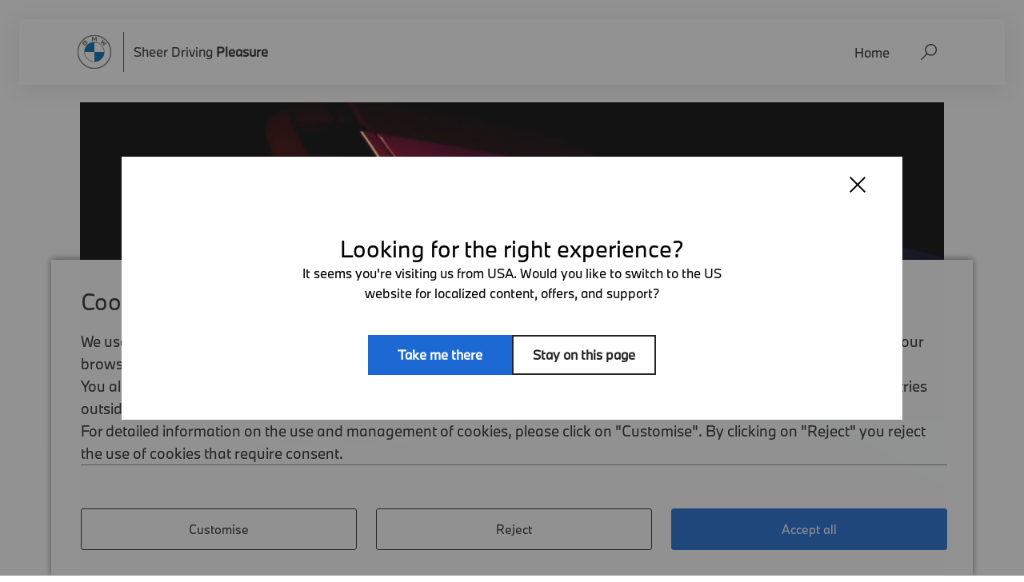

--- FILE ---
content_type: text/html;charset=utf-8
request_url: https://www.bmw.com/en/index.html
body_size: 13367
content:
<!doctype html><html lang="en"><head><meta charset="utf-8"/><link rel="preload" href="/etc.clientlibs/bmwcom/clientlibs/clientlib-site/resources/fonts/BMWTypeNextLatin.woff2" as="font" type="font/woff2" crossorigin="anonymous"/><link rel="preload" href="/etc.clientlibs/bmwcom/clientlibs/clientlib-site/resources/fonts/playfair.woff2" as="font" type="font/woff2" crossorigin="anonymous"/><meta name="viewport" content="width=device-width, initial-scale=1.0, minimum-scale=1, maximum-scale=5.0"/><meta vocab="http://schema.org/" property="datePublished" content="Wed Jan 21 11:00:18 CET 2026"/><meta name="generator" content="bmwcom:2.202508.3.4"/><meta name="theme-color" content="#8e8e8e"/><link rel="manifest" href="/etc.clientlibs/settings/wcm/designs/bmwcom/base/resources/ci2020/context-bmw-com/manifest_en.json" crossorigin="use-credentials"/><link rel="icon" type="image/png" href="/etc.clientlibs/settings/wcm/designs/bmwcom/base/resources/ci2020/context-bmw-com/img/favicon.png"/><link rel="shortcut icon" type="image/x-icon" href="/etc.clientlibs/settings/wcm/designs/bmwcom/base/resources/ci2020/context-bmw-com/img/favicon.ico"/><link rel="apple-touch-icon" href="/etc.clientlibs/settings/wcm/designs/bmwcom/base/resources/ci2020/context-bmw-com/img/apple-touch-icon.png"/><link rel="canonical" href="https://www.bmw.com/en/index.html"/><link rel="alternate" hreflang="x-default" href="https://www.bmw.com/en/index.html"/><link rel="alternate" hreflang="de" href="https://www.bmw.com/de/index.html"/><link rel="alternate" hreflang="ja" href="https://www.bmw.com/ja/index.html"/><link rel="alternate" hreflang="en" href="https://www.bmw.com/en/index.html"/><link rel="alternate" hreflang="it" href="https://www.bmw.com/it/index.html"/><link rel="alternate" hreflang="fr" href="https://www.bmw.com/fr/index.html"/><link rel="alternate" hreflang="es" href="https://www.bmw.com/es/index.html"/><meta name="robots" content="index, follow"/><title>BMW.com | The international BMW Website</title><meta name="title" content="BMW.com | The international BMW Website"/><meta name="description" content="Dive into new worlds with BMW, get inspired, and experience the unknown, the unusual and some useful things, too."/><meta property="og:title" content="The international BMW Website | BMW.com"/><meta property="og:description" content="Dive into new worlds with BMW, get inspired, and experience the unknown, the unusual and some useful things, too."/><meta property="og:type" content="website"/><meta property="og:url" content="https://www.bmw.com/en/index.html"/><meta property="og:image" content="https://www.bmw.com/content/dam/bmw/marketBMWCOM/bmw_com/categories/home/BMW_OG.jpg"/><meta property="og:image:secure_url" content="https://www.bmw.com/content/dam/bmw/marketBMWCOM/bmw_com/categories/home/BMW_OG.jpg"/><meta property="fb:pages" content="22893372268"/><meta name="twitter:creator" content="@BMW"/><meta name="twitter:card" content="summary_large_image"/><meta name="twitter:image" content="https://www.bmw.com/content/dam/bmw/marketBMWCOM/bmw_com/categories/home/BMW_OG.jpg"/><!-- ESI S--><!-- esi:include src="/etc/clientlibs/epaas/content/bmw/marketBMWCOM/bmw_com/en_CC.epaasclientlibinclude.js" --><script id="epaasScriptTag" onerror="window.epaasNotAvailable=true" src="https://www.bmw.com/etc/clientlibs/wcmp/consentcontroller.fallback/epaas.js" onload="epaas.api.initialize({tenant: 'bmw_com', locale: 'en_CC', async: false})" type="text/javascript"></script><!-- ESI E--><!-- Include the Tracy tracking script --><script src="/content/dam/bmw/marketBMWCOM/bmw_com/configuration/tracyLib-BMW.com_v3_6_0.js.asset.1762943309933.js" type="text/javascript"></script><link rel="stylesheet" href="/etc.clientlibs/bmwcom/clientlibs/clientlib-dependencies.min.prod5.1764675679064.min.css" type="text/css"><link rel="stylesheet" href="/etc.clientlibs/bmwcom/clientlibs/clientlib-site.min.prod5.1764675679064.min.css" type="text/css"><script src='/etc.clientlibs/bmwcom/clientlibs/clientlib-site.min.prod5.1764675679064.js' type='module'></script>
<script>(window.BOOMR_mq=window.BOOMR_mq||[]).push(["addVar",{"rua.upush":"false","rua.cpush":"false","rua.upre":"false","rua.cpre":"false","rua.uprl":"false","rua.cprl":"false","rua.cprf":"false","rua.trans":"","rua.cook":"false","rua.ims":"false","rua.ufprl":"false","rua.cfprl":"false","rua.isuxp":"false","rua.texp":"norulematch","rua.ceh":"false","rua.ueh":"false","rua.ieh.st":"0"}]);</script>
                              <script>!function(e){var n="https://s.go-mpulse.net/boomerang/";if("False"=="True")e.BOOMR_config=e.BOOMR_config||{},e.BOOMR_config.PageParams=e.BOOMR_config.PageParams||{},e.BOOMR_config.PageParams.pci=!0,n="https://s2.go-mpulse.net/boomerang/";if(window.BOOMR_API_key="3FBGK-F2T94-WZL57-H94AC-NNWXM",function(){function e(){if(!o){var e=document.createElement("script");e.id="boomr-scr-as",e.src=window.BOOMR.url,e.async=!0,i.parentNode.appendChild(e),o=!0}}function t(e){o=!0;var n,t,a,r,d=document,O=window;if(window.BOOMR.snippetMethod=e?"if":"i",t=function(e,n){var t=d.createElement("script");t.id=n||"boomr-if-as",t.src=window.BOOMR.url,BOOMR_lstart=(new Date).getTime(),e=e||d.body,e.appendChild(t)},!window.addEventListener&&window.attachEvent&&navigator.userAgent.match(/MSIE [67]\./))return window.BOOMR.snippetMethod="s",void t(i.parentNode,"boomr-async");a=document.createElement("IFRAME"),a.src="about:blank",a.title="",a.role="presentation",a.loading="eager",r=(a.frameElement||a).style,r.width=0,r.height=0,r.border=0,r.display="none",i.parentNode.appendChild(a);try{O=a.contentWindow,d=O.document.open()}catch(_){n=document.domain,a.src="javascript:var d=document.open();d.domain='"+n+"';void(0);",O=a.contentWindow,d=O.document.open()}if(n)d._boomrl=function(){this.domain=n,t()},d.write("<bo"+"dy onload='document._boomrl();'>");else if(O._boomrl=function(){t()},O.addEventListener)O.addEventListener("load",O._boomrl,!1);else if(O.attachEvent)O.attachEvent("onload",O._boomrl);d.close()}function a(e){window.BOOMR_onload=e&&e.timeStamp||(new Date).getTime()}if(!window.BOOMR||!window.BOOMR.version&&!window.BOOMR.snippetExecuted){window.BOOMR=window.BOOMR||{},window.BOOMR.snippetStart=(new Date).getTime(),window.BOOMR.snippetExecuted=!0,window.BOOMR.snippetVersion=12,window.BOOMR.url=n+"3FBGK-F2T94-WZL57-H94AC-NNWXM";var i=document.currentScript||document.getElementsByTagName("script")[0],o=!1,r=document.createElement("link");if(r.relList&&"function"==typeof r.relList.supports&&r.relList.supports("preload")&&"as"in r)window.BOOMR.snippetMethod="p",r.href=window.BOOMR.url,r.rel="preload",r.as="script",r.addEventListener("load",e),r.addEventListener("error",function(){t(!0)}),setTimeout(function(){if(!o)t(!0)},3e3),BOOMR_lstart=(new Date).getTime(),i.parentNode.appendChild(r);else t(!1);if(window.addEventListener)window.addEventListener("load",a,!1);else if(window.attachEvent)window.attachEvent("onload",a)}}(),"".length>0)if(e&&"performance"in e&&e.performance&&"function"==typeof e.performance.setResourceTimingBufferSize)e.performance.setResourceTimingBufferSize();!function(){if(BOOMR=e.BOOMR||{},BOOMR.plugins=BOOMR.plugins||{},!BOOMR.plugins.AK){var n=""=="true"?1:0,t="",a="p4aaaal7aaaac2lw5quq-f-d4179d4eb-clientnsv4-s.akamaihd.net",i="false"=="true"?2:1,o={"ak.v":"39","ak.cp":"635965","ak.ai":parseInt("416332",10),"ak.ol":"0","ak.cr":3,"ak.ipv":4,"ak.proto":"http/1.1","ak.rid":"9eedfc7a","ak.r":44387,"ak.a2":n,"ak.m":"dsca","ak.n":"essl","ak.bpcip":"3.148.103.0","ak.cport":40455,"ak.gh":"23.192.164.15","ak.quicv":"","ak.tlsv":"tls1.2","ak.0rtt":"","ak.0rtt.ed":"","ak.csrc":"-","ak.acc":"bbr","ak.t":"1769401385","ak.ak":"hOBiQwZUYzCg5VSAfCLimQ==VQ+RqqHqJ7h0ytFEJnEmCQb32QJguKA0tkhhHtO7iygAYbevE73vtl8m1hKe9BUaxfoK4Md/0Ol/IjtfzyRMaqDRREVsrJ+K1/0hJ1dERjRgD1JQwF0MCXJ0xnw73gFz1SDIai/Fpu1mmlNlgMg3JW8+ceNfbXlvvI9i80QOOicuaFLJNEEbePwtzrEiuVJMP1mSmn9FRHbtXvy6ja7EahnsubWdYj0OWp8D/1YvH0TrnDDLnZLfmbKaOqQ+ZkbVMpUpB27wwBk1/mG1GX6MRM3Agtlf4dvhTSosG7UVRePhepFnOHDOeN42fE+DFdbkKlu2FBwDZ1YOKLE50Bjs3txQbkmx44+HhgZOFsInhSYg8GTSvL5qrfm32JRnA8HQ2DiSFNaJnB2CzrHLEhB94dFNeOg0v+SneLTU7n3MbNg=","ak.pv":"93","ak.dpoabenc":"","ak.tf":i};if(""!==t)o["ak.ruds"]=t;var r={i:!1,av:function(n){var t="http.initiator";if(n&&(!n[t]||"spa_hard"===n[t]))o["ak.feo"]=void 0!==e.aFeoApplied?1:0,BOOMR.addVar(o)},rv:function(){var e=["ak.bpcip","ak.cport","ak.cr","ak.csrc","ak.gh","ak.ipv","ak.m","ak.n","ak.ol","ak.proto","ak.quicv","ak.tlsv","ak.0rtt","ak.0rtt.ed","ak.r","ak.acc","ak.t","ak.tf"];BOOMR.removeVar(e)}};BOOMR.plugins.AK={akVars:o,akDNSPreFetchDomain:a,init:function(){if(!r.i){var e=BOOMR.subscribe;e("before_beacon",r.av,null,null),e("onbeacon",r.rv,null,null),r.i=!0}return this},is_complete:function(){return!0}}}}()}(window);</script></head><body class="site-context-bmw-com lang--en"><svg aria-hidden="true" style="position:absolute;width:0;height:0;overflow:hidden" xmlns="http://www.w3.org/2000/svg" xmlns:xlink="http://www.w3.org/1999/xlink"><defs><symbol id="icon-search" viewBox="0 0 30 30"><path class="st0" d="M19,0C12.9,0,8,4.9,8,11c0,2.7,1,5.1,2.5,7L0.3,28.3c-0.4,0.4-0.4,1,0,1.4c0.4,0.4,1,0.4,1.4,0L12,19.5 c1.9,1.6,4.4,2.5,7,2.5c6.1,0,11-4.9,11-11S25.1,0,19,0z M19,20c-5,0-9-4-9-9c0-5,4-9,9-9s9,4,9,9C28,16,24,20,19,20z"/></symbol><symbol id="icon-close" viewBox="0 0 50 50"><polygon class="st0" points="50,3.2 46.8,0 25,21.8 3.2,0 0,3.2 21.8,25 0,46.8 3.2,50 25,28.2 46.8,50 50,46.8 28.2,25 "/></symbol><symbol id="icon-link-arrow" viewBox="0 0 50 50"><polygon id="Arrow" points="9 42.8571429 16.2222222 50 41.5 25 16.2222222 0 9 7.14285714 27.0555556 25"></polygon></symbol><symbol id="icon-clock" viewBox="0 0 24 25"><path fill="currentColor" fill-rule="evenodd" clip-rule="evenodd" d="M12 .5c6.627 0 12 5.373 12 12s-5.373 12-12 12-12-5.373-12-12S5.373.5 12 .5Zm0 1.92C6.433 2.42 1.92 6.933 1.92 12.5S6.433 22.58 12 22.58s10.08-4.513 10.08-10.08S17.567 2.42 12 2.42ZM12.585 5v7.363l6.143 3.63-.976 1.653-7.087-4.188V5h1.92Z"/></symbol><symbol id="icon-globe" viewBox="0 0 20 19"><path d="M9.7 17.4c-4.7 0-8.5-3.7-8.5-8C1.2 4.7 5 1 9.7 1s8.5 3.6 8.5 8.2c0 4.4-3.8 8-8.5 8M9.7 0C4.7 0 0 4 0 9.3c0 5 4.3 9.3 9.8 9.3 5.4 0 9.7-4 9.7-9.3 0-5-4.3-9.2-9.7-9.3"/><path d="M17.6 9c-.2.2-.3.5-.2.8 0 .2 0 .4-.2.6V10H17c-.2-.3-.2-.5-.2-.7 0-.2 0-.5-.2-.7l-.3-.2h-.6s0 .4-.2.6c0 .4-.4.5-.8.6-.3 0-.6.2-.8-.3 0 0-.4 0-.5-.2l-.4-.3V8v1.4c.4.5.7.5 1 .5h.7s-.2 0 0 .3c0 .3 0 .4-.3.6l-.5.5-.6.5c-.2.3-.3.7-.2 1h1v1s-.2.3-.5.3c-.3.3-.6.3-.8 0l-.3-.4c-.3.6-.5 1-1.3 1.2-.3 0-.6 0-.6.4-.4 0-.7-.5-.8-1V14c-.3-.2-.3-.4-.3-.6 0-.4 0-.8-.4-1l-.5-.8V11c-.3-.2-.5-.3-.8-.2-.6 0-1.3 0-2-.3 0 0 0-.2-.3-.3V8.6c0-.3 0-.7.6-1 0-.3.3-.4.5-.4 0 0 .3 0 .4-.2L7 6.7v-1c.6 0 .8 0 1-.3L7.6 5H7c0-.4.5-.8 1-1 .3.3.3 1 1 1v-.3c.2-.4.4-.7.3-1.2 0-.5.5-1 1-.7h.5l.5-.3c.2 0 .3 0 .3.2V3c.4.2.7.4 1.2.2.2 0 .3-.2.5-.3-.4-.7-.8-1-1.3-1-2-.7-3.8-.7-5.7 0l-1 .7v.7c0 .2-.2.3 0 .4 0 .2.2.4 0 .6H5V5c-.3 0-.4 0-.5.2 0 .6 0 .6-.7.6h-.2s-.2 0-.2.2-.3.3-.5.4c-.6 0-1 .2-1 .6 0 .7 0 1.3-.3 2v1c0 .2.2.3.4.3.4 0 .5 0 .5.4 0 .2.5.7.7.8H4c.6.2.8.6.7 1V14c-.2 0-.2 0-.2.2v.5c.2 0 .2 0 .2.2H5c2.6 2 6.5 2 9.3 0 .5-.3.7-.7 1-1 0-.4 0-.4.2-.5.6 0 1-.5 1-1V12l.3-.4c.2 0 .2-.2.3-.4V11c.5-.6.6-1.3.5-2"/><path d="M9.6 5.8h-.3l-.5.2c.2 0 .5 0 .7.2.2 0 .4 0 .5.2.3.6.7.6 1.2.5.5-.4.6 0 1 0V7c.2 0 .4.2.5 0 .2 0 .3-.2.3-.4 0 0 0-.3-.2-.4l-.5-.2-1.6-.3h-.2l-.6-.4h-.6M13 4c.4-.2 1-.3 1.4-.2-.3-.2-.5-.3-.8-.3-.3 0-.5.2-.6.5m-3.2.4c.3 0 .5 0 .8-.2.2 0 .2-.3 0-.4l-.4-.4c0 .6-.2.8-.4 1"/></symbol><symbol id="icon-download" viewBox="0 0 28 32"><path d="M25.765 22.557v7.344h-23.704v-7.344h-2.061v9.443h27.826v-9.443z"></path><path d="M12.883-0v20.538l-7.628-6.589-1.234 1.479 9.892 8.545 9.892-8.545-1.234-1.479-7.628 6.589v-20.538z"></path></symbol><symbol id="icon-microphone" viewBox="0 0 20 31"><g fill="none"><path fill="currentColor" d="M19.52 15.734c0-.61-.465-1.075-1.075-1.075-.609 0-1.075.465-1.075 1.075 0 4.193-3.405 7.598-7.598 7.598s-7.598-3.405-7.598-7.598c0-.61-.466-1.075-1.075-1.075-.61 0-1.075.465-1.075 1.075 0 4.982 3.727 9.175 8.673 9.712v2.868H4.79c-.609 0-1.075.466-1.075 1.075 0 .61.466 1.075 1.075 1.075h9.964c.609 0 1.075-.466 1.075-1.075 0-.61-.466-1.075-1.075-1.075h-3.907v-2.868c4.946-.537 8.673-4.73 8.673-9.712z"/><path stroke="currentColor" stroke-width="2" d="M9.772 1c-1.373 0-2.62.56-3.522 1.463a4.971 4.971 0 0 0-1.463 3.522v9.713c0 1.383.555 2.626 1.452 3.53a5.063 5.063 0 0 0 3.538 1.491 4.97 4.97 0 0 0 3.517-1.463 4.97 4.97 0 0 0 1.463-3.522V5.985a4.97 4.97 0 0 0-1.463-3.522A4.97 4.97 0 0 0 9.772 1z"/></g></symbol><symbol id="icon-subscribe" viewBox="0 0 15 19"><g fill="none" fill-rule="evenodd"><path d="M7.2.4a5.94 5.94 0 014.137 1.658c1.055 1.02 1.71 2.427 1.71 3.98h0V11.8c0 .906.213 1.79.622 2.594h0l-12.856.39c.343-1.274.54-2.12.54-2.984h0V6.038c0-1.553.655-2.96 1.71-3.98A5.937 5.937 0 017.2.4z" stroke="currentColor" stroke-width=".8"/><path d="M9.6 16a2.4 2.4 0 01-4.797.12L4.8 16h4.8z" fill="currentColor"/></g></symbol><symbol id="icon-arrow-next" viewBox="0 0 24 24"><path d="M10,7.4 L14.6,12 L10,16.6" fill="none" stroke-width="2px" stroke-linejoin="round" stroke-linecap="round"></path></symbol><symbol id="icon-arrow-prev" viewBox="0 0 24 24"><path d="M14,7.4 L9.4,12 L14,16.6" fill="none" stroke-width="2px" stroke-linejoin="round" stroke-linecap="round"></path></symbol><symbol id="icon-arrow-down-large" viewBox="0 0 50 28"><path d="M2.775 11.703 0 14.4l25 24.3 25-24.3-2.778-2.7-22.246 21.582-22.201-21.58Z" fill="currentColor"/></symbol><symbol id="icon-long-arrow-next" viewBox="0 0 18 18"><path d="M9 3 7.94 4.06l4.19 4.19H3v1.5h9.13l-4.19 4.19L9 15l6-6z" fill="currentColor"></path></symbol><symbol id="icon-long-arrow-prev" viewBox="0 0 18 18"><path d="M15 8.25H5.87l4.19-4.19L9 3 3 9l6 6 1.06-1.06-4.19-4.19H15v-1.5z" fill="currentColor"></path></symbol><symbol id="icon-play" viewBox="0 0 46 50"><g stroke="none" stroke-width="1" fill="none" fill-rule="evenodd"><g transform="translate(-942.000000, -1699.000000)" fill="#FFFFFF"><g transform="translate(0.000000, 150.000000)"><g transform="translate(880.000000, 1519.000000)"><g transform="translate(62.000000, 30.000000)"><polygon points="0 0 0 50 45.4545455 25"></polygon></g></g></g></g></g></symbol><symbol id="icon-play-round" viewBox="0 0 62 62"><g stroke="none" stroke-width="1" fill="none" fill-rule="evenodd"><g fill="#FFFFFF" fill-rule="nonzero"><path d="M30.8,0 C47.81,0 61.6,13.79 61.6,30.8 C61.6,47.81 47.81,61.6 30.8,61.6 C13.79,61.6 0,47.81 0,30.8 C0,13.79 13.79,0 30.8,0 Z M23.886,20.114 L23.886,40.731 L42.44,30.423 L23.886,20.114 Z"></path></g></g></symbol><symbol id="icon-pause-round" viewBox="0 0 62 62"><g stroke="none" stroke-width="1" fill="none" fill-rule="evenodd"><g fill="#FFFFFF" fill-rule="nonzero"><path d="M30.8,61.6 C47.81,61.6 61.6,47.81 61.6,30.8 C61.6,13.79 47.81,0 30.8,0 C13.79,0 0,13.79 0,30.8 C0,47.81 13.79,61.6 30.8,61.6 Z M28,20 L28,41 L21,41 L21,20 L28,20 Z M40,20 L40,41 L33,41 L33,20 L40,20 Z"></path></g></g></symbol><symbol id="icon-sound-on" viewBox="0 0 24 24"><path fill="currentColor" fill-rule="evenodd" clip-rule="evenodd" d="M19.159.48C22.148 3.429 24 7.505 24 12.008c0 4.495-1.844 8.564-4.825 11.512l-1.556-1.536c2.583-2.555 4.18-6.081 4.18-9.976 0-3.903-1.603-7.436-4.196-9.992L19.158.48ZM12.57.954v22.565L5.03 16.393H0V8.08h5.029L12.57.954Zm3.287 2.784a11.835 11.835 0 0 1 3.553 8.456c0 3.295-1.352 6.279-3.537 8.44l-1.556-1.536a9.682 9.682 0 0 0 2.892-6.904 9.683 9.683 0 0 0-2.908-6.92l1.556-1.536Zm-5.572 2.498-4.34 4.1h-3.66v3.8h3.66l4.34 4.1v-12Z"/></symbol><symbol id="icon-sound-off" viewBox="0 0 24 24"><path fill="currentColor" fill-rule="evenodd" clip-rule="evenodd" d="M12.571.72v22.56L5.03 16.156H0V7.844h5.029L12.57.72Zm-2.285 5.281-4.34 4.1h-3.66V13.9h3.66l4.34 4.099V6Zm12.19 1.487L24 8.992 20.952 12 24 15.008l-1.524 1.504-3.047-3.008-3.048 3.008-1.524-1.504L17.905 12l-3.048-3.008 1.524-1.504 3.048 3.008 3.047-3.008Z"/></symbol><symbol id="icon-seconds-back" viewBox="0 0 28 28"><g fill="#FFFFFF" fill-rule="evenodd"><path d="M14 0c7.732 0 14 6.268 14 14s-6.268 14-14 14S0 21.732 0 14 6.268 0 14 0ZM7.32 7.099 7.317 5.09H5.41v5.283h5.133V8.465H8.661c2.635-3.145 9.094-3.52 12.368.748 3.479 4.537 1.318 11.125-1.936 11.474l.204 1.898.221-.03c4.697-.746 7.292-8.941 3.026-14.504C18.54 2.831 10.778 3.19 7.319 7.1Zm11.44 5.166h-6.067v5.379h1.956c.532 0 .947.021 1.244.063.297.042.53.126.699.253.168.126.279.26.332.404.053.143.08.311.08.505 0 .219-.024.406-.073.562-.049.155-.158.305-.326.448a1.29 1.29 0 0 1-.579.284c-.235.055-.53.082-.885.082-.426 0-.878-.027-1.357-.082a15.152 15.152 0 0 1-1.224-.183v1.767c.39.068.807.127 1.25.177.444.05.932.076 1.464.076.692 0 1.273-.076 1.743-.227.47-.152.856-.383 1.158-.695a2.82 2.82 0 0 0 .625-.978c.133-.358.2-.768.2-1.231 0-.926-.27-1.646-.812-2.16-.257-.244-.6-.441-1.03-.593-.431-.151-.992-.227-1.684-.227h-.812V14.02h4.098v-1.755ZM10.537 12 6 13.326v1.868l2.541-.732v7.323h1.996V12Z"/></g></symbol><symbol id="icon-seconds-forward" viewBox="0 0 28 28"><g fill="#FFFFFF" fill-rule="evenodd"><path d="M14 0c7.732 0 14 6.268 14 14s-6.268 14-14 14S0 21.732 0 14 6.268 0 14 0ZM5.344 8.051C1.078 13.614 3.673 21.81 8.37 22.556l.221.03.204-1.899C5.541 20.337 3.38 13.75 6.86 9.213c3.274-4.269 9.733-3.892 12.368-.748h-1.743v1.91h5.133V5.09h-1.909v2.17C17.325 3.2 9.403 2.76 5.345 8.051Zm16.416 4.214h-6.067v5.379h1.956c.532 0 .947.021 1.244.063.297.042.53.126.699.253.168.126.279.26.332.404.053.143.08.311.08.505 0 .219-.024.406-.073.562-.049.155-.158.305-.326.448a1.29 1.29 0 0 1-.579.284c-.235.055-.53.082-.885.082-.426 0-.878-.027-1.357-.082a15.152 15.152 0 0 1-1.224-.183v1.767c.39.068.807.127 1.25.177.444.05.932.076 1.464.076.692 0 1.273-.076 1.743-.227.47-.152.856-.383 1.158-.695a2.82 2.82 0 0 0 .625-.978c.133-.358.2-.768.2-1.231 0-.926-.27-1.646-.812-2.16-.257-.244-.6-.441-1.03-.593-.431-.151-.992-.227-1.684-.227h-.812V14.02h4.098v-1.755ZM13.537 12 9 13.326v1.868l2.541-.732v7.323h1.996V12Z"/></g></symbol><symbol id="icon-bell-white" viewBox="0 0 124 141"><path d="M78.9 125c-.5 3.6-2.2 6.8-4.7 9.3-3 2.9-7.1 4.7-11.7 4.7s-8.7-1.8-11.7-4.7c-2.5-2.4-4.2-5.7-4.7-9.3h32.8zM61.8 2c11.5 0 22 4.6 29.6 12.1 7.6 7.5 12.5 17.8 12.7 29.3v37.1l17.9 21.9V125H2v-22.6L19.5 81V43.4c.2-11.5 5.1-21.8 12.7-29.3S50.3 2 61.8 2z" style="fill:none;stroke:#FFF;stroke-width:4"/></symbol><symbol id="icon-bell-white-checked" viewBox="0 0 124 141"><path d="M78.9 125c-.5 3.6-2.2 6.8-4.7 9.3-3 2.9-7.1 4.7-11.7 4.7s-8.7-1.8-11.7-4.7c-2.5-2.4-4.2-5.7-4.7-9.3h32.8zM61.8 2c11.5 0 22 4.6 29.6 12.1 7.6 7.5 12.5 17.8 12.7 29.3v37.1l17.9 21.9V125H2v-22.6L19.5 81V43.4c.2-11.5 5.1-21.8 12.7-29.3S50.3 2 61.8 2z" style="fill:none;stroke:#FFF;stroke-width:4"/><circle cx="99" cy="25" r="25" style="fill-rule:evenodd;clip-rule:evenodd;fill:#3aaea9"/><path d="m87 24.6 8.4 8.4 15-15" style="fill:none;stroke:#fff;stroke-width:6;stroke-linecap:round;stroke-linejoin:round"/></symbol><symbol id="icon-bell-black" viewBox="0 0 124 141"><path d="M78.9 125c-.5 3.6-2.2 6.8-4.7 9.3-3 2.9-7.1 4.7-11.7 4.7s-8.7-1.8-11.7-4.7c-2.5-2.4-4.2-5.7-4.7-9.3h32.8zM61.8 2c11.5 0 22 4.6 29.6 12.1 7.6 7.5 12.5 17.8 12.7 29.3v37.1l17.9 21.9V125H2v-22.6L19.5 81V43.4c.2-11.5 5.1-21.8 12.7-29.3S50.3 2 61.8 2z" style="fill:none;stroke:#262626;stroke-width:4"/></symbol><symbol id="icon-bell-black-checked" viewBox="0 0 124 141"><path d="M78.9 125c-.5 3.6-2.2 6.8-4.7 9.3-3 2.9-7.1 4.7-11.7 4.7s-8.7-1.8-11.7-4.7c-2.5-2.4-4.2-5.7-4.7-9.3h32.8zM61.8 2c11.5 0 22 4.6 29.6 12.1 7.6 7.5 12.5 17.8 12.7 29.3v37.1l17.9 21.9V125H2v-22.6L19.5 81V43.4c.2-11.5 5.1-21.8 12.7-29.3S50.3 2 61.8 2z" style="fill:none;stroke:#262626;stroke-width:4"/><circle cx="99" cy="25" r="25" style="fill-rule:evenodd;clip-rule:evenodd;fill:#3aaea9"/><path d="m87 24.6 8.4 8.4 15-15" style="fill:none;stroke:#fff;stroke-width:6;stroke-linecap:round;stroke-linejoin:round"/></symbol><symbol id="icon-arrow-up-right" viewBox="0 0 12 12"><path fill="currentColor" fill-rule="evenodd" d="M.6.1h10.8v10.8H9.55V3.245L1.93 10.863.62 9.553l7.603-7.602H.6V.1Z" clip-rule="evenodd"/></symbol><symbol id="icon-arrow-up-thin" width="24" height="14"><path fill="currentColor" fill-rule="evenodd" d="M1.474 13.079.16 11.864 12 .92l11.84 10.944-1.316 1.216-10.536-9.72-10.514 9.719Z" clip-rule="evenodd"/></symbol><symbol id="icon-arrow-down-thin" width="24" height="14"><path fill="currentColor" fill-rule="evenodd" d="M1.47412 0.921197L0.159912 2.13596L11.9999 13.08L23.8399 2.13596L22.5244 0.919955L11.9885 10.6399L1.47412 0.921197Z" clip-rule="evenodd"/></symbol><symbol id="icon-arrow-up" viewBox="0 0 12 12"><path fill="currentColor" fill-rule="evenodd" d="M.667 8 2 9.333l4-4 4 4L11.333 8 6 2.667.667 8Z" clip-rule="evenodd"/></symbol><symbol id="icon-close-menu" viewBox="0 0 24 22"><path fill="currentColor" fill-rule="evenodd" d="M18.003 8.007h-1.997l-.007 5.996-6 .01v2.003l7.998-.01.006-7.999Z" clip-rule="evenodd"/><path fill="currentColor" d="M8 16H0v-2h8zM6 9H0V7h6zM15.64 15 8.685 8.538l1.361-1.466 6.956 6.463zM18 2H0V0h18z"/></symbol><symbol id="icon-open-menu" viewBox="0 0 24 22"><path fill="currentColor" fill-rule="evenodd" d="M5.997 13.993h1.997l.007-5.996 6-.01V5.984l-7.998.01-.006 7.999Z" clip-rule="evenodd"/><path fill="currentColor" d="M16 6h8v2h-8zM18 13h6v2h-6zM8.36 7l6.954 6.462-1.36 1.465-6.956-6.462zM6 20h18v2H6z"/></symbol><symbol id="icon-articleplayer-play" viewBox="0 0 32 32"><path fill="currentColor" fill-rule="evenodd" clip-rule="evenodd" d="M16 0c8.837 0 16 7.163 16 16s-7.163 16-16 16S0 24.837 0 16 7.163 0 16 0Zm-3.2 11.022V21.69l8.533-5.333-8.533-5.334Z"/></symbol><symbol id="icon-articleplayer-pause" viewBox="0 0 32 32"><path fill="currentColor" fill-rule="evenodd" clip-rule="evenodd" d="M16 0c8.837 0 16 7.163 16 16s-7.163 16-16 16S0 24.837 0 16 7.163 0 16 0Zm-1.202 11.378H11.84v9.244h2.958v-9.244Zm5.362 0h-2.958v9.244h2.958v-9.244Z"/></symbol><symbol id="articleplayer-forward" viewBox="0 0 16 16"><path fill="currentColor" d="M6.034 12h-.648V5.1l-1.913.59v-.64l2.561-.79V12ZM8.108 11.97v-.61c.575.1 1.223.21 1.86.21.628 0 1.13-.11 1.464-.47.303-.33.44-.75.44-1.31 0-.53-.147-.98-.513-1.25s-.91-.36-2.122-.36H8.223V4.46h4.066v.6H8.872v2.52h.847c.91 0 1.505.14 1.902.37.67.39.92 1.1.92 1.83 0 .67-.177 1.27-.564 1.69-.491.53-1.15.7-2.007.7-.7 0-1.338-.11-1.86-.2Z"/><path fill="currentColor" d="M8.362 15c-4.04 0-7.317-3.134-7.317-7s3.276-7 7.317-7c2.247 0 4.258.969 5.6 2.494l-1.094.934 3.095.3L16 1.754l-1.258 1.074C13.208 1.097 10.919 0 8.362 0 3.744 0 0 3.582 0 8s3.744 8 8.362 8c2.388 0 4.543-.957 6.066-2.493l-.732-.715A7.454 7.454 0 0 1 8.362 15Z"/></symbol><symbol id="articleplayer-rewind" viewBox="0 0 16 16"><path fill="currentColor" d="M4.989 12H4.34V5.1l-1.913.59v-.64l2.56-.79V12ZM7.063 11.97v-.61c.575.1 1.223.21 1.86.21.628 0 1.13-.11 1.464-.47.303-.33.44-.75.44-1.31 0-.53-.147-.98-.513-1.25s-.91-.36-2.122-.36H7.178V4.46h4.066v.6H7.826v2.52h.847c.91 0 1.505.14 1.902.37.67.39.92 1.1.92 1.83 0 .67-.178 1.27-.564 1.69-.492.53-1.15.7-2.007.7-.7 0-1.338-.11-1.861-.2Z"/><path fill="currentColor" d="M7.638 15c4.04 0 7.317-3.134 7.317-7s-3.276-7-7.317-7c-2.247 0-4.258.969-5.6 2.494l1.094.934-3.095.3L0 1.754l1.258 1.074C2.792 1.097 5.081 0 7.638 0 12.256 0 16 3.582 16 8s-3.744 8-8.362 8c-2.388 0-4.543-.957-6.066-2.493l.732-.715A7.454 7.454 0 0 0 7.638 15Z"/></symbol><symbol id="icon-burger-menu" viewBox="0 0 20 15"><path fill="currentColor" fill-rule="evenodd" clip-rule="evenodd" d="M20 12.523V14.5H0v-1.977h20Zm0-6.012V8.49H0V6.51h20ZM20 .5v1.977H0V.5h20Z"/></symbol><symbol id="icon-chevron-left" viewBox="0 0 24 25"><path fill="currentColor" fill-rule="evenodd" clip-rule="evenodd" d="M18.479 2.135 17.184.803l-11.664 12 11.664 12 1.296-1.333L8.12 12.792 18.48 2.135Z"/></symbol><symbol id="icon-chevron-right" viewBox="0 0 24 25"><path fill="currentColor" fill-rule="evenodd" clip-rule="evenodd" d="M5.521 2.135 6.816.803l11.664 12-11.664 12L5.52 23.47l10.36-10.678L5.52 2.135Z"/></symbol><!-- BMW M --><symbol id="icon-chevron-up" viewBox="0 0 16 17"><path fill="currentColor" fill-rule="evenodd" d="m13.263 11.54.657-.608L8 5.46l-5.92 5.472.658.608 5.268-4.86 5.257 4.86Z" clip-rule="evenodd"/></symbol><symbol id="icon-instagram" viewBox="0 0 512 512"><path fill="currentColor" d="M224 202.66A53.34 53.34 0 1 0 277.36 256 53.38 53.38 0 0 0 224 202.66Zm124.71-41a54 54 0 0 0-30.41-30.41c-21-8.29-71-6.43-94.3-6.43s-73.25-1.93-94.31 6.43a54 54 0 0 0-30.41 30.41c-8.28 21-6.43 71.05-6.43 94.33s-1.85 73.27 6.47 94.34a54 54 0 0 0 30.41 30.41c21 8.29 71 6.43 94.31 6.43s73.24 1.93 94.3-6.43a54 54 0 0 0 30.41-30.41c8.35-21 6.43-71.05 6.43-94.33s1.92-73.26-6.43-94.33ZM224 338a82 82 0 1 1 82-82 81.9 81.9 0 0 1-82 82Zm85.38-148.3a19.14 19.14 0 1 1 19.13-19.14 19.1 19.1 0 0 1-19.09 19.18ZM400 32H48A48 48 0 0 0 0 80v352a48 48 0 0 0 48 48h352a48 48 0 0 0 48-48V80a48 48 0 0 0-48-48Zm-17.12 290c-1.29 25.63-7.14 48.34-25.85 67s-41.4 24.63-67 25.85c-26.41 1.49-105.59 1.49-132 0-25.63-1.29-48.26-7.15-67-25.85s-24.63-41.42-25.85-67c-1.49-26.42-1.49-105.61 0-132 1.29-25.63 7.07-48.34 25.85-67s41.47-24.56 67-25.78c26.41-1.49 105.59-1.49 132 0 25.63 1.29 48.33 7.15 67 25.85s24.63 41.42 25.85 67.05c1.49 26.32 1.49 105.44 0 131.88Z"/></symbol><symbol id="icon-twitter" viewBox="0 0 512 512"><path fill="currentColor" d="M389.2 48h70.6L305.6 224.2 487 464H345L233.7 318.6 106.5 464H35.8l164.9-188.5L26.8 48h145.6l100.5 132.9L389.2 48zm-24.8 373.8h39.1L151.1 88h-42l255.3 333.8z"/></symbol><symbol id="icon-mail" viewBox="0 0 24 24"><path fill="currentColor" fill-rule="evenodd" d="M4 6h16v12H4V6Zm2.56 1.5L12 12.94l5.44-5.44H6.56ZM18.5 8.56l-6.5 6.5-6.5-6.5v7.94h13V8.56Z" clip-rule="evenodd"/></symbol><symbol id="icon-facebook" viewBox="0 0 320 512"><path fill="currentColor" d="m279.14 288 14.22-92.66h-88.91v-60.13c0-25.35 12.42-50.06 52.24-50.06h40.42V6.26S260.43 0 225.36 0c-73.22 0-121.08 44.38-121.08 124.72v70.62H22.89V288h81.39v224h100.17V288z"/></symbol><symbol id="icon-youtube" viewBox="0 0 576 512"><path fill="currentColor" d="M549.655 124.083c-6.281-23.65-24.787-42.276-48.284-48.597C458.781 64 288 64 288 64S117.22 64 74.629 75.486c-23.497 6.322-42.003 24.947-48.284 48.597-11.412 42.867-11.412 132.305-11.412 132.305s0 89.438 11.412 132.305c6.281 23.65 24.787 41.5 48.284 47.821C117.22 448 288 448 288 448s170.78 0 213.371-11.486c23.497-6.321 42.003-24.171 48.284-47.821 11.412-42.867 11.412-132.305 11.412-132.305s0-89.438-11.412-132.305zm-317.51 213.508V175.185l142.739 81.205-142.739 81.201z"/></symbol><symbol id="icon-tiktok" viewBox="0 0 512 512"><path fill="currentColor" d="M448 209.91a210.06 210.06 0 0 1-122.77-39.25v178.72A162.55 162.55 0 1 1 185 188.31v89.89a74.62 74.62 0 1 0 52.23 71.18V0h88a121.18 121.18 0 0 0 1.86 22.17A122.18 122.18 0 0 0 381 102.39a121.43 121.43 0 0 0 67 20.14Z"/></symbol><symbol id="icon-linkedin" viewBox="0 0 448 512"><path d="M100.28 448H7.4V148.9h92.88zM53.79 108.1C24.09 108.1 0 83.5 0 53.8a53.79 53.79 0 0 1 107.58 0c0 29.7-24.1 54.3-53.79 54.3zM447.9 448h-92.68V302.4c0-34.7-.7-79.2-48.29-79.2-48.29 0-55.69 37.7-55.69 76.7V448h-92.78V148.9h89.08v40.8h1.3c12.4-23.5 42.69-48.3 87.88-48.3 94 0 111.28 61.9 111.28 142.3V448z"/></symbol><svg id="filter-icon" width="28" height="28" fill="none" xmlns="http://www.w3.org/2000/svg"><path d="M4.48 6.859h19.04" stroke="#fff" stroke-width="1.92"/><circle cx="18.165" cy="6.859" r="2.975" fill="#fff"/><path d="M4.481 14h19.04" stroke="#fff" stroke-width="1.92"/><circle cx="10.432" cy="14" r="2.975" fill="#fff"/><path d="M4.482 21.14h19.04" stroke="#fff" stroke-width="1.92"/><circle cx="17.572" cy="21.14" r="2.975" fill="#fff"/></svg><svg id="icon-arrow-right" viewBox="0 0 448 512"><path d="M438.6 278.6c12.5-12.5 12.5-32.8 0-45.3l-160-160c-12.5-12.5-32.8-12.5-45.3 0s-12.5 32.8 0 45.3L338.8 224H32c-17.7 0-32 14.3-32 32s14.3 32 32 32h306.7L233.4 393.4c-12.5 12.5-12.5 32.8 0 45.3s32.8 12.5 45.3 0l160-160z"/></svg><symbol id="icon-check-correct" viewBox="0 0 17 17"><rect width="16" height="16" x=".699" y=".5" fill="#1C69D4" rx="8"/><path fill="#fff" d="M7.366 11.884 4.699 9.091l.934-.977 1.733 1.815 4.4-4.609.933.978-5.333 5.586Z"/></symbol><symbol id="icon-x-wrong" viewBox="0 0 16 17"><rect width="16" height="16" y=".5" fill="#DB1A0D" rx="8"/><path fill="#fff" d="M10.908 6.34 8.748 8.5l2.16 2.16-.72.72-2.174-2.175-2.175 2.174-.72-.72L7.28 8.5 5.12 6.34l.72-.72 2.175 2.174 2.175-2.173.72.72Z"/></symbol><symbol id="icon-info" viewBox="0 0 25 24"><g clip-path="url(#a)"><rect width="24" height="24" x=".5" fill="#1C69D4" rx="12"/><path fill="#fff" d="M11 10h3v9h-3z"/><circle cx="12.5" cy="6.5" r="1.5" fill="#fff"/></g><defs><clipPath id="a"><rect width="24" height="24" x=".5" fill="#fff" rx="12"/></clipPath></defs></symbol></defs></svg><div role="navigation" aria-label="Main Navigation"><a href="#main-content" class="pw-m-header__skip-link"> Skip to main content </a></div><header class="pw-m-header "><div class="pw-m-header__container"><div class="grid-container grid"><div class="pw-m-header__row"><div class="pw-m-header__logo-wrapper"><a href="/en/index.html" class="pw-m-header__logo-link" aria-label="BMW Homepage" data-track="Internal Pagelink~BMW~header~BMW"><img class="pw-m-header__logo" src="/etc.clientlibs/settings/wcm/designs/bmwcom/base/resources/ci2020/img/logo-bmw-com-gray.svg" width="100" height="100" alt="BMW Logo"/></a><div class="pw-m-header__slogan"><span><p>Sheer Driving <strong>Pleasure</strong></p></span></div></div><button class="pw-m-header__burger-button" aria-label="Open main menu" aria-expanded="false"><svg class="pw-m-header__icon pw-m-header__icon-menu" aria-hidden="true"><use xlink:href="#icon-burger-menu"></use></svg><svg class="pw-m-header__icon pw-m-header__icon-close" style="display: none;" aria-hidden="true"><use xlink:href="#icon-close"></use></svg></button><nav itemscope itemtype="http://schema.org/SiteNavigationElement" class="pw-m-header__nav" aria-label="Main Navigation"><meta itemprop="name" content="Main Navigation"/><div class="pw-m-header__nav-container "><div class="pw-m-header__nav-items"><ul class="pw-m-header__menu"><li class="pw-m-header__menu-item "><a href="https://www.bmw.com/en/index.html" class="pw-m-header__menu-link pw-text-style-copy" title="Home" aria-label="Open Home" data-track="Internal Pagelink~Home~header~Home"> Home </a></li></ul></div><div class="pw-m-header__search-wrapper"><form method="GET" action="/en/search.html" onsubmit="location.href=this.action+'#'+this.q.value; return false;" target="_top" class="pw-m-header__search-form" data-alt-actions="{&#39;de&#39;:&#39;/content/bmw/marketBMWCOM/bmw_com/de_CC/search&#39;,&#39;ja&#39;:&#39;/content/bmw/marketBMWCOM/bmw_com/ja_CC/search&#39;,&#39;it&#39;:&#39;/content/bmw/marketBMWCOM/bmw_com/it_CC/search&#39;,&#39;fr&#39;:&#39;/content/bmw/marketBMWCOM/bmw_com/fr_CC/search&#39;,&#39;es&#39;:&#39;/content/bmw/marketBMWCOM/bmw_com/es_CC/search&#39;}"><input id="pw-m-header__search-input" class="pw-m-header__search-input js-nav-search" name="q" type="text" placeholder="Search" value="" autocomplete="off"/><button class="pw-m-header__search-button" type="button" aria-label="Search" aria-expanded="false"><svg class="pw-m-header__icon icon-search" aria-hidden="true"><use xlink:href="#icon-search"></use></svg><svg class="pw-m-header__icon icon-close" aria-hidden="true"><use xlink:href="#icon-close"></use></svg></button></form></div></div></nav></div></div></div></header><main><div class="stage"></div><div class="spacer"><div class="pw-m-spacer pw-m-spacer--size-8x"></div></div><div class="media"><!-- Layout viewport was deprecated and is no longer selectable. The check has to remain, so it falls back to offset variant --><!-- TODO: Write a migration and migrate viewport to offset. --><section class="pw-o-media grid grid-container"><div class="pw-o-media--content"><div class="video"><figure class="pw-a-video" aria-label="Video label" aria-description="Video description"><div class="pw-a-video__asset pwv--dl "><div class="pw-a-layout " style="--width: 16; --height: 9;"></div><video id="pw-a-video--2031647402-desktop" poster="/content/dam/bmw/marketBMWCOM/bmw_com/home/bmw-OG-image-01.jpg" width="16" height="9" aria-label="Video description" playsinline loop muted autoplay><source data-src="/content/dam/bmw/marketBMWCOM/bmw_com/home/sky-04-media-hd-recut-v2b.mp4" type="video/mp4"/></video></div><div class="pw-a-video__asset pwv--mp "><div class="pw-a-layout " style="--width: 16; --height: 9;"></div><video id="pw-a-video--2031647402-mobile" poster="/content/dam/bmw/marketBMWCOM/bmw_com/home/bmw-OG-image-01.jpg" width="16" height="9" aria-label="Video description" playsinline loop muted autoplay><source data-src="/content/dam/bmw/marketBMWCOM/bmw_com/home/sky-04-media-hd-recut-v2b.mp4" type="video/mp4"/></video></div></figure></div></div></section></div><div class="headlineteaser"><div class="pw-m-headline-teaser pw-m-headline-teaser--"><div class="grid-container grid"><div class="pw-m-headline-teaser__text"><h2 class="pw-text-style-hl--l "> ALL BMW MODELS </h2><a href="https://redirect.bmw.com/allmodels?tl=grp-wdpl-bcom-mix-mn-.-almo-.-.-home-models" target="_blank" data-track="External Pagelink~Find your BMW~headline-teaser~ALL BMW MODELS" class="pw-a-icon-link"><span class="pw-a-icon-link__icons" aria-hidden="true"><svg class="pw-a-icon-link__icon"><use xlink:href="#icon-link-arrow"></use></svg><svg class="pw-a-icon-link__icon"><use xlink:href="#icon-link-arrow"></use></svg></span> Find your BMW </a></div></div></div></div></main><footer class="pwf pwt--mine-shaft pw-text-style-copy"></data-sly-test><!-- googleoff:all --><div class="grid-container grid"><nav class="pwf__la" itemscope itemtype="http://schema.org/SiteNavigationElement" aria-label="Language Selection"><a class="active " href="https://www.bmw.com/en/index.html" data-track="Internal Pagelink~English~~" itemprop="url"> English </a><a href="https://www.bmw.com/de/index.html" data-track="Internal Pagelink~Deutsch~~" itemprop="url"> Deutsch </a><a href="https://www.bmw.com/it/index.html" data-track="Internal Pagelink~Italiano~~" itemprop="url"> Italiano </a><a href="https://www.bmw.com/fr/index.html" data-track="Internal Pagelink~Français~~" itemprop="url"> Français </a><a href="https://www.bmw.com/es/index.html" data-track="Internal Pagelink~Español~~" itemprop="url"> Español </a><a href="https://www.bmw.com/ja/index.html" data-track="Internal Pagelink~日本語~~" itemprop="url"> 日本語 </a></nav><div class="pwf__col"><h5 class="pwf__h" id="footer-nav-first-column">Quick Links</h5><nav class="pwf__li" itemscope itemtype="http://schema.org/SiteNavigationElement" aria-labelledby="footer-nav-first-column"><meta itemprop="name" content="Quick Links"/><ul><li><a href="/en/index.html" data-track="Internal Pagelink~Home~~" itemprop="url"> Home </a></li><li><a href="https://redirect.bmw.com/home?tl=grp-wdpl-bcom-mix-mn-.-nscf-.-.-footer" target="_blank" data-track="External Pagelink~BMW in your country~~" itemprop="url"> BMW in your country </a></li><li><a href="https://www.bmwgroup.jobs/de/en.html" target="_blank" data-track="External Pagelink~BMW Group Careers~~" itemprop="url"> BMW Group Careers </a></li><li><a href="/en/footer/eu-detergents-regulation/eu-detergents-overview.html" data-track="Internal Pagelink~EU Detergents Regulation~~" itemprop="url"> EU Detergents Regulation </a></li><li><a href="/en/footer/reach-campaign.html" data-track="Internal Pagelink~REACH Regulation~~" itemprop="url"> REACH Regulation </a></li><li><a href="/en/footer/software-updates.html" data-track="Internal Pagelink~Compatibility Check~~" itemprop="url"> Compatibility Check </a></li><li><a href="/en/footer/connectedtestvehicles/connectedtestvehicle-overview.html" data-track="Internal Pagelink~Connected Test Vehicle~~" itemprop="url"> Connected Test Vehicle </a></li><li><a href="/en/footer/cooperationtestcar/cooperationtestcar-overview.html" data-track="Internal Pagelink~Cooperation Test Car~~" itemprop="url"> Cooperation Test Car </a></li><li><a href="/en/footer/eu-battery-regulation.html" data-track="Internal Pagelink~EU Battery Regulation~~" itemprop="url"> EU Battery Regulation </a></li><li><a href="/en/footer/parkingtestcar/parkingtestcar-overview.html" data-track="Internal Pagelink~Parking Test Car~~" itemprop="url"> Parking Test Car </a></li><li><a href="/en/footer/recall/recall-overview.html" data-track="Internal Pagelink~Recalls and Technical Updates~~" itemprop="url"> Recalls and Technical Updates </a></li></ul></nav></div><div class="pwf__col"><h5 class="pwf__h" id="footer-nav-second-column">More BMW Websites</h5><nav class="pwf__li" itemscope itemtype="http://schema.org/SiteNavigationElement" aria-labelledby="footer-nav-second-column"><meta itemprop="name" content="More BMW Websites"/><ul><li><a href="https://www.bmw-m.com/en/index.html" target="_blank" data-track="External Pagelink~BMW M~~" itemprop="url"> BMW M </a></li><li><a href="https://www.bmw-m.com/en/index.html" target="_blank" data-track="External Pagelink~BMW M Motorsport~~" itemprop="url"> BMW M Motorsport </a></li><li><a href="https://www.bmw-golfsport.com/en/index.html" target="_blank" data-track="External Pagelink~BMW Golfsport~~" itemprop="url"> BMW Golfsport </a></li><li><a href="https://www.bmw-m.com/drivingexperience" data-track="Internal Pagelink~BMW M Driving Experience~~" itemprop="url"> BMW M Driving Experience </a></li><li><a href="https://www.bmw-welt.com/en/index.html" target="_blank" data-track="External Pagelink~BMW Welt~~" itemprop="url"> BMW Welt </a></li><li><a href="https://www.bmwgroup-classic.com/en.html" target="_blank" data-track="External Pagelink~BMW Group Classic~~" itemprop="url"> BMW Group Classic </a></li><li><a href="https://www.bmw-special-sales.com/en/index.html" target="_blank" data-track="External Pagelink~BMW Corporate/Direct Sales ~~" itemprop="url"> BMW Corporate/Direct Sales </a></li><li><a href="https://www.bmwgroup.com/" target="_blank" data-track="External Pagelink~BMW Group~~" itemprop="url"> BMW Group </a></li><li><a href="https://www.bmwgroup.com/culture" target="_blank" data-track="External Pagelink~BMW Group Cultural Engagement~~" itemprop="url"> BMW Group Cultural Engagement </a></li><li><a href="https://www.bmw.co.uk/en/shop/ls/cp/connected-drive" target="_blank" data-track="External Pagelink~BMW ConnectedDrive Upgrades~~" itemprop="url"> BMW ConnectedDrive Upgrades </a></li></ul></nav></div><div class="pwf__col"><h5 class="pwf__h" id="footer-nav-third-column">BMW.com</h5><nav class="pwf__li" itemscope itemtype="http://schema.org/SiteNavigationElement" aria-labelledby="footer-nav-third-column"><meta itemprop="name" content="BMW.com"/><ul><li><a href="https://www.bmwgroup.com/en/general/kontakt.html" target="_blank" data-track="External Pagelink~Contact ~~" itemprop="url"> Contact </a></li><li><a href="/en/footer/cookies.html" data-track="Internal Pagelink~Cookies~~" itemprop="url"> Cookies </a></li><li><a href="/en/footer/imprint.html" data-track="Internal Pagelink~Imprint~~" itemprop="url"> Imprint </a></li><li><a href="/en/footer/legal-notice.html" data-track="Internal Pagelink~Legal Notice / Data protection~~" itemprop="url"> Legal Notice / Data protection </a></li><li><a href="/en/footer/accessibility.html" data-track="Internal Pagelink~Accessibility~~" itemprop="url"> Accessibility </a></li></ul></nav></div><div class="pwf__col"><h5 class="pwf__h" id="footer-nav-fourth-column">Visit us on</h5><nav class="pwf__li" itemscope itemtype="http://schema.org/SiteNavigationElement" aria-labelledby="footer-nav-fourth-column"><meta itemprop="name" content="Visit us on"/><ul><li><a href="https://www.facebook.com/BMW/" target="_blank" data-track="External Pagelink~Facebook~~" itemprop="url"> Facebook </a></li><li><a href="https://twitter.com/bmw" target="_blank" data-track="External Pagelink~X~~" itemprop="url"> X </a></li><li><a href="https://www.instagram.com/bmw/" target="_blank" data-track="External Pagelink~Instagram~~" itemprop="url"> Instagram </a></li><li><a href="https://www.youtube.com/user/BMW" target="_blank" data-track="External Pagelink~YouTube~~" itemprop="url"> YouTube </a></li></ul></nav></div><div class="pwf__c">© BMW AG 2026</div></div><!-- googleon:all --></footer><!-- googleoff:all --><tracking id="inline-tracking"><script type="application/json"> { "script": "/content/dam/bmw/marketBMWCOM/bmw_com/configuration/tracyLib-BMW.com_v3_6_0.js", "language": "en", "currency": "eur", "template": "home", "version": "1.0" } </script></tracking><!-- googleon:all --><!-- googleoff:all --><link rel="stylesheet" href="/etc.clientlibs/business/commons/components/epaas-notavailable-banner/clientlib.min.prod5.20251117-134018.min.css" type="text/css"><div class="epaas-notavailable-banner" data-loader="direct" data-component-path="business/commons/components/epaas-notavailable-banner"><div class="header"><h2 class="headline ds2-font-l"></h2><span class="close-button" tabIndex="0" onclick="this.parentNode.parentNode.style.display = 'none'"></span></div><div class="content"><p class="ds2-font-s">Our tool for managing your consent to our use of cookies is temporarily offline.<br />For this reason, some functions that require your consent to the use of cookies may not be available.</p></div></div><!-- googleon:all --><script> var isprod = window.location.pathname.indexOf("content/bmw") == -1; if (isprod && "serviceWorker" in navigator) { navigator.serviceWorker.register("/sw-content.js").then(function (reg) { console.log('ServiceWorker scope: ', reg.scope); }).catch(function (err) { console.error('ServiceWorker registration failed: ', err); }); } </script><script type="speculationrules"> { "prerender": [{ "source": "document", "where": { "href_matches": "/*" }, "eagerness": "moderate" }] } </script><pushnotification id="inline-pushnotification"><script type="application/json"> { "config": "222", "domain": "bmw-by.airship.net", "subscribed": "Activated" } </script></pushnotification><dialog class="pw-m-geo-checker" aria-label="Location notification" aria-modal="true" role="dialog" data-skip-init="true"><div class="pw-m-geo-checker__container"><button class="pw-m-geo-checker__overlay-close-button" aria-label="Close Overlay"><svg class="i" aria-hidden="true" focusable="false"><use xlink:href="#icon-close"></use></svg></button><div class="pw-m-geo-checker__overlay-text-wrapper"><h2 class="pw-text-style-hl--s">Looking for the right experience?</h2><div class="pw-a-text pw-text-style-copy"><p> It seems you&#39;re visiting us from USA. Would you like to switch to the US website for localized content, offers, and support? </p></div></div><div class="pw-m-geo-checker__button-wrapper"><a class="pw-a-button pw-a-button--solid-blue pw-m-geo-checker__overlay-redirect-button" href="https://www.bmwusa.com/" aria-label="Open Take me there"> Take me there </a><button class="pw-a-button pw-a-button--ghost-dark pw-m-geo-checker__overlay-stay-button" aria-label="Open Stay on this page"> Stay on this page </button></div></div></dialog></body></html> 

--- FILE ---
content_type: application/javascript;charset=utf-8
request_url: https://www.bmw.com/etc.clientlibs/bmwcom/clientlibs/clientlib-site.min.prod5.1764675679064.js
body_size: 76741
content:
/*! For license information please see site.js.LICENSE.txt */
!function(){"use strict";function e(e){e.classList.add("initialized");const t=e.querySelectorAll(".pw-o-accordion__item"),n=e.querySelectorAll(".pw-o-accordion__body__text"),i=e.querySelector(".pw-o-accordion__content");function s(){if(window.innerWidth<=768||!i)return;let e=0;n.forEach(t=>{t.style.height="auto";const n=t.scrollHeight;n>e&&(e=n)});const t=window.innerHeight,s=Math.round(.7*t),r=Math.max(640,Math.min(s,920)),a=Math.min(r,e);i.style.height=`${a}px`}function r(){e.querySelectorAll(".pw-a-video").forEach(e=>{const t=e.querySelector(".pw-a-layout");if(!t)return;const n=getComputedStyle(t),i=parseFloat(n.getPropertyValue("--width")),s=parseFloat(n.getPropertyValue("--height"));if(!i||!s)return;let r=i;s>400&&(r=Math.round(400*i/s)),e.style.maxWidth=`${r}px`,e.style.maxHeight="400px",s>i?e.classList.add("pw-a-video--portrait"):e.classList.remove("pw-a-video--portrait")})}function a(e,t){const n=e.querySelector(".pw-o-accordion__header"),i=e.querySelector(".pw-o-accordion__body");n.setAttribute("aria-expanded",t.toString()),i.setAttribute("aria-hidden",(!t).toString())}function o(n){const i=n.classList.contains("pw-o-accordion__item--active"),o=window.innerWidth<768;e.querySelectorAll("video:not([loop])").forEach(e=>{e.paused||e.pause()}),o&&i?(n.classList.remove("pw-o-accordion__item--active"),a(n,!1)):(t.forEach(e=>{e.classList.remove("pw-o-accordion__item--active"),a(e,!1)}),n.classList.add("pw-o-accordion__item--active"),a(n,!0),o&&function(e){const t=e.getBoundingClientRect().top+window.scrollY-60;window.scrollTo({top:t,behavior:"smooth"})}(n.querySelector(".pw-o-accordion__header"))),s(),r()}if(t.forEach(e=>{const t=e.querySelector(".pw-o-accordion__header");t.addEventListener("click",()=>o(e)),t.addEventListener("keydown",t=>{"Enter"!==t.key&&" "!==t.key||(t.preventDefault(),o(e))})}),window.addEventListener("resize",()=>{s(),r()}),s(),r(),window.ResizeObserver){const e=new ResizeObserver(()=>{s(),r()});n.forEach(t=>e.observe(t))}}function t(e){let t;return()=>(void 0===t&&(t=e()),t)}const n=t(()=>void 0!==window.ScrollTimeline),i=e=>e,s=!1,r=!1;const a=["read","resolveKeyframes","update","preRender","render","postRender"];const{schedule:o,cancel:l,state:c,steps:d}=function(e,t){let n=!1,i=!0;const s={delta:0,timestamp:0,isProcessing:!1},o=()=>n=!0,l=a.reduce((e,t)=>(e[t]=function(e){let t=new Set,n=new Set,i=!1,s=!1;const r=new WeakSet;let a={delta:0,timestamp:0,isProcessing:!1};function o(t){r.has(t)&&(l.schedule(t),e()),t(a)}const l={schedule:(e,s=!1,a=!1)=>{const o=a&&i?t:n;return s&&r.add(e),o.has(e)||o.add(e),e},cancel:e=>{n.delete(e),r.delete(e)},process:e=>{a=e,i?s=!0:(i=!0,[t,n]=[n,t],t.forEach(o),t.clear(),i=!1,s&&(s=!1,l.process(e)))}};return l}(o),e),{}),{read:c,resolveKeyframes:d,update:u,preRender:p,render:h,postRender:m}=l,f=()=>{const a=r?s.timestamp:performance.now();n=!1,s.delta=i?1e3/60:Math.max(Math.min(a-s.timestamp,40),1),s.timestamp=a,s.isProcessing=!0,c.process(s),d.process(s),u.process(s),p.process(s),h.process(s),m.process(s),s.isProcessing=!1,n&&t&&(i=!1,e(f))};return{schedule:a.reduce((t,r)=>{const a=l[r];return t[r]=(t,r=!1,o=!1)=>(n||(n=!0,i=!0,s.isProcessing||e(f)),a.schedule(t,r,o)),t},{}),cancel:e=>{for(let t=0;t<a.length;t++)l[a[t]].cancel(e)},state:s,steps:l}}("undefined"!=typeof requestAnimationFrame?requestAnimationFrame:i,!0);function u(e,t){let n;const i=()=>{const{currentTime:i}=t,s=(null===i?0:i.value)/100;n!==s&&e(s),n=s};return o.update(i,!0),()=>l(i)}function p(e,t,n){var i;if(e instanceof Element)return[e];if("string"==typeof e){let s=document;t&&(s=t.current);const r=null!==(i=null==n?void 0:n[e])&&void 0!==i?i:s.querySelectorAll(e);return r?Array.from(r):[]}return Array.from(e)}const h=new WeakMap;let m;function f({target:e,contentRect:t,borderBoxSize:n}){var i;null===(i=h.get(e))||void 0===i||i.forEach(i=>{i({target:e,contentSize:t,get size(){return function(e,t){if(t){const{inlineSize:e,blockSize:n}=t[0];return{width:e,height:n}}return e instanceof SVGElement&&"getBBox"in e?e.getBBox():{width:e.offsetWidth,height:e.offsetHeight}}(e,n)}})})}function g(e){e.forEach(f)}function v(e,t){m||"undefined"!=typeof ResizeObserver&&(m=new ResizeObserver(g));const n=p(e);return n.forEach(e=>{let n=h.get(e);n||(n=new Set,h.set(e,n)),n.add(t),null==m||m.observe(e)}),()=>{n.forEach(e=>{const n=h.get(e);null==n||n.delete(t),(null==n?void 0:n.size)||null==m||m.unobserve(e)})}}const y=new Set;let w;function b(e){return y.add(e),w||(w=()=>{const e={width:window.innerWidth,height:window.innerHeight},t={target:window,size:e,contentSize:e};y.forEach(e=>e(t))},window.addEventListener("resize",w)),()=>{y.delete(e),!y.size&&w&&(w=void 0)}}const S=(e,t,n)=>{const i=t-e;return 0===i?1:(n-e)/i};function E(e,t){return t?e*(1e3/t):0}const _={x:{length:"Width",position:"Left"},y:{length:"Height",position:"Top"}};function T(e,t,n,i){const s=n[t],{length:r,position:a}=_[t],o=s.current,l=n.time;s.current=e[`scroll${a}`],s.scrollLength=e[`scroll${r}`]-e[`client${r}`],s.offset.length=0,s.offset[0]=0,s.offset[1]=s.scrollLength,s.progress=S(0,s.scrollLength,s.current);const c=i-l;s.velocity=c>50?0:E(s.current-o,c)}const x=(e,t,n)=>n>t?t:n<e?e:n;let L=i,A=i;const k=(e,t,n)=>e+(t-e)*n;function M(e,t,n){return n<0&&(n+=1),n>1&&(n-=1),n<1/6?e+6*(t-e)*n:n<.5?t:n<2/3?e+(t-e)*(2/3-n)*6:e}const C={test:e=>"number"==typeof e,parse:parseFloat,transform:e=>e},P={...C,transform:e=>x(0,1,e)},q={...C,default:1},I=e=>Math.round(1e5*e)/1e5,O=/-?(?:\d+(?:\.\d+)?|\.\d+)/gu;const z=/^(?:#[\da-f]{3,8}|(?:rgb|hsl)a?\((?:-?[\d.]+%?[,\s]+){2}-?[\d.]+%?\s*(?:[,/]\s*)?(?:\b\d+(?:\.\d+)?|\.\d+)?%?\))$/iu,D=(e,t)=>n=>Boolean("string"==typeof n&&z.test(n)&&n.startsWith(e)||t&&!function(e){return null==e}(n)&&Object.prototype.hasOwnProperty.call(n,t)),$=(e,t,n)=>i=>{if("string"!=typeof i)return i;const[s,r,a,o]=i.match(O);return{[e]:parseFloat(s),[t]:parseFloat(r),[n]:parseFloat(a),alpha:void 0!==o?parseFloat(o):1}},R={...C,transform:e=>Math.round((e=>x(0,255,e))(e))},N={test:D("rgb","red"),parse:$("red","green","blue"),transform:({red:e,green:t,blue:n,alpha:i=1})=>"rgba("+R.transform(e)+", "+R.transform(t)+", "+R.transform(n)+", "+I(P.transform(i))+")"};const B={test:D("#"),parse:function(e){let t="",n="",i="",s="";return e.length>5?(t=e.substring(1,3),n=e.substring(3,5),i=e.substring(5,7),s=e.substring(7,9)):(t=e.substring(1,2),n=e.substring(2,3),i=e.substring(3,4),s=e.substring(4,5),t+=t,n+=n,i+=i,s+=s),{red:parseInt(t,16),green:parseInt(n,16),blue:parseInt(i,16),alpha:s?parseInt(s,16)/255:1}},transform:N.transform},V=e=>({test:t=>"string"==typeof t&&t.endsWith(e)&&1===t.split(" ").length,parse:parseFloat,transform:t=>`${t}${e}`}),F=V("deg"),H=V("%"),G=V("px"),W=V("vh"),U=V("vw"),j={...H,parse:e=>H.parse(e)/100,transform:e=>H.transform(100*e)},Y={test:D("hsl","hue"),parse:$("hue","saturation","lightness"),transform:({hue:e,saturation:t,lightness:n,alpha:i=1})=>"hsla("+Math.round(e)+", "+H.transform(I(t))+", "+H.transform(I(n))+", "+I(P.transform(i))+")"};function K(e,t){return n=>n>0?t:e}const X=(e,t,n)=>{const i=e*e,s=n*(t*t-i)+i;return s<0?0:Math.sqrt(s)},Q=[B,N,Y];function J(e){const t=(n=e,Q.find(e=>e.test(n)));var n;if(L(Boolean(t),`'${e}' is not an animatable color. Use the equivalent color code instead.`),!Boolean(t))return!1;let i=t.parse(e);return t===Y&&(i=function({hue:e,saturation:t,lightness:n,alpha:i}){e/=360,n/=100;let s=0,r=0,a=0;if(t/=100){const i=n<.5?n*(1+t):n+t-n*t,o=2*n-i;s=M(o,i,e+1/3),r=M(o,i,e),a=M(o,i,e-1/3)}else s=r=a=n;return{red:Math.round(255*s),green:Math.round(255*r),blue:Math.round(255*a),alpha:i}}(i)),i}const Z=(e,t)=>{const n=J(e),i=J(t);if(!n||!i)return K(e,t);const s={...n};return e=>(s.red=X(n.red,i.red,e),s.green=X(n.green,i.green,e),s.blue=X(n.blue,i.blue,e),s.alpha=k(n.alpha,i.alpha,e),N.transform(s))},ee=(e,t)=>n=>t(e(n)),te=(...e)=>e.reduce(ee),ne={test:e=>N.test(e)||B.test(e)||Y.test(e),parse:e=>N.test(e)?N.parse(e):Y.test(e)?Y.parse(e):B.parse(e),transform:e=>"string"==typeof e?e:e.hasOwnProperty("red")?N.transform(e):Y.transform(e)},ie=/(?:#[\da-f]{3,8}|(?:rgb|hsl)a?\((?:-?[\d.]+%?[,\s]+){2}-?[\d.]+%?\s*(?:[,/]\s*)?(?:\b\d+(?:\.\d+)?|\.\d+)?%?\))/giu;const se="number",re="color",ae=/var\s*\(\s*--(?:[\w-]+\s*|[\w-]+\s*,(?:\s*[^)(\s]|\s*\((?:[^)(]|\([^)(]*\))*\))+\s*)\)|#[\da-f]{3,8}|(?:rgb|hsl)a?\((?:-?[\d.]+%?[,\s]+){2}-?[\d.]+%?\s*(?:[,/]\s*)?(?:\b\d+(?:\.\d+)?|\.\d+)?%?\)|-?(?:\d+(?:\.\d+)?|\.\d+)/giu;function oe(e){const t=e.toString(),n=[],i={color:[],number:[],var:[]},s=[];let r=0;const a=t.replace(ae,e=>(ne.test(e)?(i.color.push(r),s.push(re),n.push(ne.parse(e))):e.startsWith("var(")?(i.var.push(r),s.push("var"),n.push(e)):(i.number.push(r),s.push(se),n.push(parseFloat(e))),++r,"${}")).split("${}");return{values:n,split:a,indexes:i,types:s}}function le(e){return oe(e).values}function ce(e){const{split:t,types:n}=oe(e),i=t.length;return e=>{let s="";for(let r=0;r<i;r++)if(s+=t[r],void 0!==e[r]){const t=n[r];s+=t===se?I(e[r]):t===re?ne.transform(e[r]):e[r]}return s}}const de=e=>"number"==typeof e?0:e;const ue={test:function(e){var t,n;return isNaN(e)&&"string"==typeof e&&((null===(t=e.match(O))||void 0===t?void 0:t.length)||0)+((null===(n=e.match(ie))||void 0===n?void 0:n.length)||0)>0},parse:le,createTransformer:ce,getAnimatableNone:function(e){const t=le(e);return ce(e)(t.map(de))}},pe=e=>t=>"string"==typeof t&&t.startsWith(e),he=pe("--"),me=pe("var(--"),fe=e=>!!me(e)&&ge.test(e.split("/*")[0].trim()),ge=/var\(--(?:[\w-]+\s*|[\w-]+\s*,(?:\s*[^)(\s]|\s*\((?:[^)(]|\([^)(]*\))*\))+\s*)\)$/iu,ve=new Set(["none","hidden"]);function ye(e,t){return n=>k(e,t,n)}function we(e){return"number"==typeof e?ye:"string"==typeof e?fe(e)?K:ne.test(e)?Z:Ee:Array.isArray(e)?be:"object"==typeof e?ne.test(e)?Z:Se:K}function be(e,t){const n=[...e],i=n.length,s=e.map((e,n)=>we(e)(e,t[n]));return e=>{for(let t=0;t<i;t++)n[t]=s[t](e);return n}}function Se(e,t){const n={...e,...t},i={};for(const s in n)void 0!==e[s]&&void 0!==t[s]&&(i[s]=we(e[s])(e[s],t[s]));return e=>{for(const t in i)n[t]=i[t](e);return n}}const Ee=(e,t)=>{const n=ue.createTransformer(t),i=oe(e),s=oe(t);return i.indexes.var.length===s.indexes.var.length&&i.indexes.color.length===s.indexes.color.length&&i.indexes.number.length>=s.indexes.number.length?ve.has(e)&&!s.values.length||ve.has(t)&&!i.values.length?function(e,t){return ve.has(e)?n=>n<=0?e:t:n=>n>=1?t:e}(e,t):te(be(function(e,t){var n;const i=[],s={color:0,var:0,number:0};for(let r=0;r<t.values.length;r++){const a=t.types[r],o=e.indexes[a][s[a]],l=null!==(n=e.values[o])&&void 0!==n?n:0;i[r]=l,s[a]++}return i}(i,s),s.values),n):(L(!0,`Complex values '${e}' and '${t}' too different to mix. Ensure all colors are of the same type, and that each contains the same quantity of number and color values. Falling back to instant transition.`),K(e,t))};function _e(e,t,n){if("number"==typeof e&&"number"==typeof t&&"number"==typeof n)return k(e,t,n);return we(e)(e,t)}function Te(e,t,{clamp:n=!0,ease:s,mixer:r}={}){const a=e.length;if(A(a===t.length,"Both input and output ranges must be the same length"),1===a)return()=>t[0];if(2===a&&t[0]===t[1])return()=>t[1];const o=e[0]===e[1];e[0]>e[a-1]&&(e=[...e].reverse(),t=[...t].reverse());const l=function(e,t,n){const s=[],r=n||_e,a=e.length-1;for(let n=0;n<a;n++){let a=r(e[n],e[n+1]);if(t){const e=Array.isArray(t)?t[n]||i:t;a=te(e,a)}s.push(a)}return s}(t,s,r),c=l.length,d=n=>{if(o&&n<e[0])return t[0];let i=0;if(c>1)for(;i<e.length-2&&!(n<e[i+1]);i++);const s=S(e[i],e[i+1],n);return l[i](s)};return n?t=>d(x(e[0],e[a-1],t)):d}function xe(e,t){const n=e[e.length-1];for(let i=1;i<=t;i++){const s=S(0,t,i);e.push(k(n,1,s))}}function Le(e){const t=[0];return xe(t,e.length-1),t}const Ae={start:0,center:.5,end:1};function ke(e,t,n=0){let i=0;if(e in Ae&&(e=Ae[e]),"string"==typeof e){const t=parseFloat(e);e.endsWith("px")?i=t:e.endsWith("%")?e=t/100:e.endsWith("vw")?i=t/100*document.documentElement.clientWidth:e.endsWith("vh")?i=t/100*document.documentElement.clientHeight:e=t}return"number"==typeof e&&(i=t*e),n+i}const Me=[0,0];function Ce(e,t,n,i){let s=Array.isArray(e)?e:Me,r=0,a=0;return"number"==typeof e?s=[e,e]:"string"==typeof e&&(s=(e=e.trim()).includes(" ")?e.split(" "):[e,Ae[e]?e:"0"]),r=ke(s[0],n,i),a=ke(s[1],t),r-a}const Pe={Enter:[[0,1],[1,1]],Exit:[[0,0],[1,0]],Any:[[1,0],[0,1]],All:[[0,0],[1,1]]},qe={x:0,y:0};function Ie(e,t,n){const{offset:i=Pe.All}=n,{target:s=e,axis:r="y"}=n,a="y"===r?"height":"width",o=s!==e?function(e,t){const n={x:0,y:0};let i=e;for(;i&&i!==t;)if(i instanceof HTMLElement)n.x+=i.offsetLeft,n.y+=i.offsetTop,i=i.offsetParent;else if("svg"===i.tagName){const e=i.getBoundingClientRect();i=i.parentElement;const t=i.getBoundingClientRect();n.x+=e.left-t.left,n.y+=e.top-t.top}else{if(!(i instanceof SVGGraphicsElement))break;{const{x:e,y:t}=i.getBBox();n.x+=e,n.y+=t;let s=null,r=i.parentNode;for(;!s;)"svg"===r.tagName&&(s=r),r=i.parentNode;i=s}}return n}(s,e):qe,l=s===e?{width:e.scrollWidth,height:e.scrollHeight}:function(e){return"getBBox"in e&&"svg"!==e.tagName?e.getBBox():{width:e.clientWidth,height:e.clientHeight}}(s),c={width:e.clientWidth,height:e.clientHeight};t[r].offset.length=0;let d=!t[r].interpolate;const u=i.length;for(let e=0;e<u;e++){const n=Ce(i[e],c[a],l[a],o[r]);d||n===t[r].interpolatorOffsets[e]||(d=!0),t[r].offset[e]=n}d&&(t[r].interpolate=Te(t[r].offset,Le(i),{clamp:!1}),t[r].interpolatorOffsets=[...t[r].offset]),t[r].progress=x(0,1,t[r].interpolate(t[r].current))}function Oe(e,t,n,i={}){return{measure:()=>function(e,t=e,n){if(n.x.targetOffset=0,n.y.targetOffset=0,t!==e){let i=t;for(;i&&i!==e;)n.x.targetOffset+=i.offsetLeft,n.y.targetOffset+=i.offsetTop,i=i.offsetParent}n.x.targetLength=t===e?t.scrollWidth:t.clientWidth,n.y.targetLength=t===e?t.scrollHeight:t.clientHeight,n.x.containerLength=e.clientWidth,n.y.containerLength=e.clientHeight}(e,i.target,n),update:t=>{!function(e,t,n){T(e,"x",t,n),T(e,"y",t,n),t.time=n}(e,n,t),(i.offset||i.target)&&Ie(e,n,i)},notify:()=>t(n)}}const ze=new WeakMap,De=new WeakMap,$e=new WeakMap,Re=e=>e===document.documentElement?window:e;function Ne(e,{container:t=document.documentElement,...n}={}){let i=$e.get(t);i||(i=new Set,$e.set(t,i));const s=Oe(t,e,{time:0,x:{current:0,offset:[],progress:0,scrollLength:0,targetOffset:0,targetLength:0,containerLength:0,velocity:0},y:{current:0,offset:[],progress:0,scrollLength:0,targetOffset:0,targetLength:0,containerLength:0,velocity:0}},n);if(i.add(s),!ze.has(t)){const e=()=>{for(const e of i)e.measure()},n=()=>{for(const e of i)e.update(c.timestamp)},s=()=>{for(const e of i)e.notify()},l=()=>{o.read(e,!1,!0),o.read(n,!1,!0),o.update(s,!1,!0)};ze.set(t,l);const d=Re(t);window.addEventListener("resize",l,{passive:!0}),t!==document.documentElement&&De.set(t,(a=l,"function"==typeof(r=t)?b(r):v(r,a))),d.addEventListener("scroll",l,{passive:!0})}var r,a;const d=ze.get(t);return o.read(d,!1,!0),()=>{var e;l(d);const n=$e.get(t);if(!n)return;if(n.delete(s),n.size)return;const i=ze.get(t);ze.delete(t),i&&(Re(t).removeEventListener("scroll",i),null===(e=De.get(t))||void 0===e||e(),window.removeEventListener("resize",i))}}const Be=new Map;function Ve({source:e,container:t=document.documentElement,axis:i="y"}={}){e&&(t=e),Be.has(t)||Be.set(t,{});const s=Be.get(t);return s[i]||(s[i]=n()?new ScrollTimeline({source:t,axis:i}):function({source:e,container:t,axis:n="y"}){e&&(t=e);const i={value:0},s=Ne(e=>{i.value=100*e[n].progress},{container:t,axis:n});return{currentTime:i,cancel:s}}({source:t,axis:i})),s[i]}function Fe(e){return e&&(e.target||e.offset)}function He(e,{axis:t="y",...n}={}){const s={axis:t,...n};return"function"==typeof e?function(e,t){return function(e){return 2===e.length}(e)||Fe(t)?Ne(n=>{e(n[t.axis].progress,n)},t):u(e,Ve(t))}(e,s):function(e,t){if(e.flatten(),Fe(t))return e.pause(),Ne(n=>{e.time=e.duration*n[t.axis].progress},t);{const n=Ve(t);return e.attachTimeline?e.attachTimeline(n,e=>(e.pause(),u(t=>{e.time=e.duration*t},n))):i}}(e,s)}const Ge=(e=document)=>{const t=e.querySelectorAll(".pw-m-anchor-navigation:not(.initialized)"),n=null===e.querySelector(".pw-o-grid__next-article-sticky-wrapper");Array.from(t).forEach(e=>{!function(e,t){e.classList.add("initialized");const n=e.querySelector(".pw-m-anchor-navigation__list"),i=e.querySelector(".pw-m-anchor-navigation__expand-button"),s=e.querySelector(".pw-m-anchor-navigation__sticky-button"),r=e.querySelector(".pw-m-anchor-navigation__dialog-close-button"),a=document.querySelector(".pw-m-anchor-navigation__dialog"),o=document.querySelector(".pw-m-anchor-navigation"),l=document.querySelector(".pw-m-anchor-navigation__sticky-wrapper");i&&i.addEventListener("click",()=>{n.classList.toggle("pw-m-anchor-navigation__list--expanded");const e=n.classList.contains("pw-m-anchor-navigation__list--expanded");i.setAttribute("aria-label",e?"Collapse anchor navigation":"Expand anchor navigation");const t=i.querySelector("use");t&&t.setAttribute("xlink:href",e?"#icon-arrow-up-thin":"#icon-arrow-down-thin")}),s&&(t?l.classList.add("pw-m-anchor-navigation__sticky-wrapper--default-position"):l.classList.add("pw-m-anchor-navigation__sticky-wrapper--upper-position"),s.addEventListener("click",()=>{a.showModal(),a.querySelectorAll(".pw-m-anchor-navigation__item").forEach(e=>{e.addEventListener("click",()=>{a.close()})})})),r&&r.addEventListener("click",()=>{a.close()}),He(()=>{const e=o.getBoundingClientRect();l.classList.toggle("pw-m-anchor-navigation__sticky-wrapper--visible",e.bottom<0)})}(e,n)})};class We{constructor(e){this.stop=()=>this.runAll("stop"),this.animations=e.filter(Boolean)}get finished(){return Promise.all(this.animations.map(e=>"finished"in e?e.finished:e))}getAll(e){return this.animations[0][e]}setAll(e,t){for(let n=0;n<this.animations.length;n++)this.animations[n][e]=t}attachTimeline(e,t){const i=this.animations.map(i=>n()&&i.attachTimeline?i.attachTimeline(e):"function"==typeof t?t(i):void 0);return()=>{i.forEach((e,t)=>{e&&e(),this.animations[t].stop()})}}get time(){return this.getAll("time")}set time(e){this.setAll("time",e)}get speed(){return this.getAll("speed")}set speed(e){this.setAll("speed",e)}get startTime(){return this.getAll("startTime")}get duration(){let e=0;for(let t=0;t<this.animations.length;t++)e=Math.max(e,this.animations[t].duration);return e}runAll(e){this.animations.forEach(t=>t[e]())}flatten(){this.runAll("flatten")}play(){this.runAll("play")}pause(){this.runAll("pause")}cancel(){this.runAll("cancel")}complete(){this.runAll("complete")}}class Ue extends We{then(e,t){return Promise.all(this.animations).then(e).catch(t)}}const je=e=>1e3*e,Ye=e=>e/1e3,Ke=2e4;function Xe(e){let t=0;let n=e.next(t);for(;!n.done&&t<Ke;)t+=50,n=e.next(t);return t>=Ke?1/0:t}const Qe=(e,t,n=10)=>{let i="";const s=Math.max(Math.round(t/n),2);for(let t=0;t<s;t++)i+=e(S(0,s-1,t))+", ";return`linear(${i.substring(0,i.length-2)})`};function Je(e,t,n){const i=Math.max(t-5,0);return E(n-e(i),t-i)}const Ze=100,et=10,tt=1,nt=0,it=800,st=.3,rt=.3,at={granular:.01,default:2},ot={granular:.005,default:.5},lt=.01,ct=10,dt=.05,ut=1,pt=.001;function ht({duration:e=it,bounce:t=st,velocity:n=nt,mass:i=tt}){let s,r;L(e<=je(ct),"Spring duration must be 10 seconds or less");let a=1-t;a=x(dt,ut,a),e=x(lt,ct,Ye(e)),a<1?(s=t=>{const i=t*a,s=i*e,r=i-n,o=ft(t,a),l=Math.exp(-s);return pt-r/o*l},r=t=>{const i=t*a*e,r=i*n+n,o=Math.pow(a,2)*Math.pow(t,2)*e,l=Math.exp(-i),c=ft(Math.pow(t,2),a);return(-s(t)+pt>0?-1:1)*((r-o)*l)/c}):(s=t=>Math.exp(-t*e)*((t-n)*e+1)-.001,r=t=>Math.exp(-t*e)*(e*e*(n-t)));const o=function(e,t,n){let i=n;for(let n=1;n<mt;n++)i-=e(i)/t(i);return i}(s,r,5/e);if(e=je(e),isNaN(o))return{stiffness:Ze,damping:et,duration:e};{const t=Math.pow(o,2)*i;return{stiffness:t,damping:2*a*Math.sqrt(i*t),duration:e}}}const mt=12;function ft(e,t){return e*Math.sqrt(1-t*t)}const gt=["duration","bounce"],vt=["stiffness","damping","mass"];function yt(e,t){return t.some(t=>void 0!==e[t])}function wt(e=rt,t=st){const n="object"!=typeof e?{visualDuration:e,keyframes:[0,1],bounce:t}:e;let{restSpeed:i,restDelta:s}=n;const r=n.keyframes[0],a=n.keyframes[n.keyframes.length-1],o={done:!1,value:r},{stiffness:l,damping:c,mass:d,duration:u,velocity:p,isResolvedFromDuration:h}=function(e){let t={velocity:nt,stiffness:Ze,damping:et,mass:tt,isResolvedFromDuration:!1,...e};if(!yt(e,vt)&&yt(e,gt))if(e.visualDuration){const n=e.visualDuration,i=2*Math.PI/(1.2*n),s=i*i,r=2*x(.05,1,1-(e.bounce||0))*Math.sqrt(s);t={...t,mass:tt,stiffness:s,damping:r}}else{const n=ht(e);t={...t,...n,mass:tt},t.isResolvedFromDuration=!0}return t}({...n,velocity:-Ye(n.velocity||0)}),m=p||0,f=c/(2*Math.sqrt(l*d)),g=a-r,v=Ye(Math.sqrt(l/d)),y=Math.abs(g)<5;let w;if(i||(i=y?at.granular:at.default),s||(s=y?ot.granular:ot.default),f<1){const e=ft(v,f);w=t=>{const n=Math.exp(-f*v*t);return a-n*((m+f*v*g)/e*Math.sin(e*t)+g*Math.cos(e*t))}}else if(1===f)w=e=>a-Math.exp(-v*e)*(g+(m+v*g)*e);else{const e=v*Math.sqrt(f*f-1);w=t=>{const n=Math.exp(-f*v*t),i=Math.min(e*t,300);return a-n*((m+f*v*g)*Math.sinh(i)+e*g*Math.cosh(i))/e}}const b={calculatedDuration:h&&u||null,next:e=>{const t=w(e);if(h)o.done=e>=u;else{let n=0;f<1&&(n=0===e?je(m):Je(w,e,t));const r=Math.abs(n)<=i,l=Math.abs(a-t)<=s;o.done=r&&l}return o.value=o.done?a:t,o},toString:()=>{const e=Math.min(Xe(b),Ke),t=Qe(t=>b.next(e*t).value,e,30);return e+"ms "+t}};return b}function bt(e,t=100,n){const i=n({...e,keyframes:[0,t]}),s=Math.min(Xe(i),Ke);return{type:"keyframes",ease:e=>i.next(s*e).value/t,duration:Ye(s)}}function St(e){return"function"==typeof e}const Et=e=>Array.isArray(e)&&"number"!=typeof e[0];function _t(e,t){return Et(e)?e[((e,t,n)=>{const i=t-e;return((n-e)%i+i)%i+e})(0,e.length,t)]:e}const Tt=e=>Boolean(e&&e.getVelocity);function xt(e){return"object"==typeof e&&!Array.isArray(e)}function Lt(e,t,n,i){return"string"==typeof e&&xt(t)?p(e,n,i):e instanceof NodeList?Array.from(e):Array.isArray(e)?e:[e]}function At(e,t,n){return e*(t+1)}function kt(e,t,n,i){var s;return"number"==typeof t?t:t.startsWith("-")||t.startsWith("+")?Math.max(0,e+parseFloat(t)):"<"===t?n:null!==(s=i.get(t))&&void 0!==s?s:e}function Mt(e,t){const n=e.indexOf(t);n>-1&&e.splice(n,1)}function Ct(e,t,n,i,s,r){!function(e,t,n){for(let i=0;i<e.length;i++){const s=e[i];s.at>t&&s.at<n&&(Mt(e,s),i--)}}(e,s,r);for(let a=0;a<t.length;a++)e.push({value:t[a],at:k(s,r,i[a]),easing:_t(n,a)})}function Pt(e,t){for(let n=0;n<e.length;n++)e[n]=e[n]/(t+1)}function qt(e,t){return e.at===t.at?null===e.value?1:null===t.value?-1:0:e.at-t.at}function It(e,t){return!t.has(e)&&t.set(e,{}),t.get(e)}function Ot(e,t){return t[e]||(t[e]=[]),t[e]}function zt(e){return Array.isArray(e)?e:[e]}function Dt(e,t){return e&&e[t]?{...e,...e[t]}:{...e}}const $t=e=>"number"==typeof e,Rt=e=>e.every($t),Nt=new WeakMap;function Bt(e,t){return e?e[t]||e.default||e:void 0}const Vt=["transformPerspective","x","y","z","translateX","translateY","translateZ","scale","scaleX","scaleY","rotate","rotateX","rotateY","rotateZ","skew","skewX","skewY"],Ft=new Set(Vt),Ht=new Set(["width","height","top","left","right","bottom",...Vt]),Gt=e=>(e=>Array.isArray(e))(e)?e[e.length-1]||0:e;let Wt;function Ut(){Wt=void 0}const jt={now:()=>(void 0===Wt&&jt.set(c.isProcessing||r?c.timestamp:performance.now()),Wt),set:e=>{Wt=e,queueMicrotask(Ut)}};class Yt{constructor(){this.subscriptions=[]}add(e){var t,n;return t=this.subscriptions,n=e,-1===t.indexOf(n)&&t.push(n),()=>Mt(this.subscriptions,e)}notify(e,t,n){const i=this.subscriptions.length;if(i)if(1===i)this.subscriptions[0](e,t,n);else for(let s=0;s<i;s++){const i=this.subscriptions[s];i&&i(e,t,n)}}getSize(){return this.subscriptions.length}clear(){this.subscriptions.length=0}}const Kt={current:void 0};class Xt{constructor(e,t={}){this.version="11.18.2",this.canTrackVelocity=null,this.events={},this.updateAndNotify=(e,t=!0)=>{const n=jt.now();this.updatedAt!==n&&this.setPrevFrameValue(),this.prev=this.current,this.setCurrent(e),this.current!==this.prev&&this.events.change&&this.events.change.notify(this.current),t&&this.events.renderRequest&&this.events.renderRequest.notify(this.current)},this.hasAnimated=!1,this.setCurrent(e),this.owner=t.owner}setCurrent(e){var t;this.current=e,this.updatedAt=jt.now(),null===this.canTrackVelocity&&void 0!==e&&(this.canTrackVelocity=(t=this.current,!isNaN(parseFloat(t))))}setPrevFrameValue(e=this.current){this.prevFrameValue=e,this.prevUpdatedAt=this.updatedAt}onChange(e){return this.on("change",e)}on(e,t){this.events[e]||(this.events[e]=new Yt);const n=this.events[e].add(t);return"change"===e?()=>{n(),o.read(()=>{this.events.change.getSize()||this.stop()})}:n}clearListeners(){for(const e in this.events)this.events[e].clear()}attach(e,t){this.passiveEffect=e,this.stopPassiveEffect=t}set(e,t=!0){t&&this.passiveEffect?this.passiveEffect(e,this.updateAndNotify):this.updateAndNotify(e,t)}setWithVelocity(e,t,n){this.set(t),this.prev=void 0,this.prevFrameValue=e,this.prevUpdatedAt=this.updatedAt-n}jump(e,t=!0){this.updateAndNotify(e),this.prev=e,this.prevUpdatedAt=this.prevFrameValue=void 0,t&&this.stop(),this.stopPassiveEffect&&this.stopPassiveEffect()}get(){return Kt.current&&Kt.current.push(this),this.current}getPrevious(){return this.prev}getVelocity(){const e=jt.now();if(!this.canTrackVelocity||void 0===this.prevFrameValue||e-this.updatedAt>30)return 0;const t=Math.min(this.updatedAt-this.prevUpdatedAt,30);return E(parseFloat(this.current)-parseFloat(this.prevFrameValue),t)}start(e){return this.stop(),new Promise(t=>{this.hasAnimated=!0,this.animation=e(t),this.events.animationStart&&this.events.animationStart.notify()}).then(()=>{this.events.animationComplete&&this.events.animationComplete.notify(),this.clearAnimation()})}stop(){this.animation&&(this.animation.stop(),this.events.animationCancel&&this.events.animationCancel.notify()),this.clearAnimation()}isAnimating(){return!!this.animation}clearAnimation(){delete this.animation}destroy(){this.clearListeners(),this.stop(),this.stopPassiveEffect&&this.stopPassiveEffect()}}function Qt(e,t){return new Xt(e,t)}function Jt(e){const t=[{},{}];return null==e||e.values.forEach((e,n)=>{t[0][n]=e.get(),t[1][n]=e.getVelocity()}),t}function Zt(e,t,n,i){if("function"==typeof t){const[s,r]=Jt(i);t=t(void 0!==n?n:e.custom,s,r)}if("string"==typeof t&&(t=e.variants&&e.variants[t]),"function"==typeof t){const[s,r]=Jt(i);t=t(void 0!==n?n:e.custom,s,r)}return t}function en(e,t,n){e.hasValue(t)?e.getValue(t).set(n):e.addValue(t,Qt(n))}function tn(e,t){const n=function(e,t,n){const i=e.getProps();return Zt(i,t,void 0!==n?n:i.custom,e)}(e,t);let{transitionEnd:i={},transition:s={},...r}=n||{};r={...r,...i};for(const t in r){en(e,t,Gt(r[t]))}}function nn(e,t){const n=e.getValue("willChange");if(i=n,Boolean(Tt(i)&&i.add))return n.add(t);var i}const sn=e=>e.replace(/([a-z])([A-Z])/gu,"$1-$2").toLowerCase(),rn="data-"+sn("framerAppearId");function an(e){return e.props[rn]}const on=!1;function ln(e,t){e.timeline=t,e.onfinish=null}const cn=e=>Array.isArray(e)&&"number"==typeof e[0],dn={linearEasing:void 0};function un(e,n){const i=t(e);return()=>{var e;return null!==(e=dn[n])&&void 0!==e?e:i()}}const pn=un(()=>{try{document.createElement("div").animate({opacity:0},{easing:"linear(0, 1)"})}catch(e){return!1}return!0},"linearEasing");function hn(e){return Boolean("function"==typeof e&&pn()||!e||"string"==typeof e&&(e in fn||pn())||cn(e)||Array.isArray(e)&&e.every(hn))}const mn=([e,t,n,i])=>`cubic-bezier(${e}, ${t}, ${n}, ${i})`,fn={linear:"linear",ease:"ease",easeIn:"ease-in",easeOut:"ease-out",easeInOut:"ease-in-out",circIn:mn([0,.65,.55,1]),circOut:mn([.55,0,1,.45]),backIn:mn([.31,.01,.66,-.59]),backOut:mn([.33,1.53,.69,.99])};function gn(e,t){return e?"function"==typeof e&&pn()?Qe(e,t):cn(e)?mn(e):Array.isArray(e)?e.map(e=>gn(e,t)||fn.easeOut):fn[e]:void 0}const vn=(e,t,n)=>(((1-3*n+3*t)*e+(3*n-6*t))*e+3*t)*e;function yn(e,t,n,s){if(e===t&&n===s)return i;const r=t=>function(e,t,n,i,s){let r,a,o=0;do{a=t+(n-t)/2,r=vn(a,i,s)-e,r>0?n=a:t=a}while(Math.abs(r)>1e-7&&++o<12);return a}(t,0,1,e,n);return e=>0===e||1===e?e:vn(r(e),t,s)}const wn=e=>t=>t<=.5?e(2*t)/2:(2-e(2*(1-t)))/2,bn=e=>t=>1-e(1-t),Sn=yn(.33,1.53,.69,.99),En=bn(Sn),_n=wn(En),Tn=e=>(e*=2)<1?.5*En(e):.5*(2-Math.pow(2,-10*(e-1))),xn=e=>1-Math.sin(Math.acos(e)),Ln=bn(xn),An=wn(xn),kn=e=>/^0[^.\s]+$/u.test(e);function Mn(e){return"number"==typeof e?0===e:null===e||("none"===e||"0"===e||kn(e))}const Cn=new Set(["brightness","contrast","saturate","opacity"]);function Pn(e){const[t,n]=e.slice(0,-1).split("(");if("drop-shadow"===t)return e;const[i]=n.match(O)||[];if(!i)return e;const s=n.replace(i,"");let r=Cn.has(t)?1:0;return i!==n&&(r*=100),t+"("+r+s+")"}const qn=/\b([a-z-]*)\(.*?\)/gu,In={...ue,getAnimatableNone:e=>{const t=e.match(qn);return t?t.map(Pn).join(" "):e}},On={borderWidth:G,borderTopWidth:G,borderRightWidth:G,borderBottomWidth:G,borderLeftWidth:G,borderRadius:G,radius:G,borderTopLeftRadius:G,borderTopRightRadius:G,borderBottomRightRadius:G,borderBottomLeftRadius:G,width:G,maxWidth:G,height:G,maxHeight:G,top:G,right:G,bottom:G,left:G,padding:G,paddingTop:G,paddingRight:G,paddingBottom:G,paddingLeft:G,margin:G,marginTop:G,marginRight:G,marginBottom:G,marginLeft:G,backgroundPositionX:G,backgroundPositionY:G},zn={rotate:F,rotateX:F,rotateY:F,rotateZ:F,scale:q,scaleX:q,scaleY:q,scaleZ:q,skew:F,skewX:F,skewY:F,distance:G,translateX:G,translateY:G,translateZ:G,x:G,y:G,z:G,perspective:G,transformPerspective:G,opacity:P,originX:j,originY:j,originZ:G},Dn={...C,transform:Math.round},$n={...On,...zn,zIndex:Dn,size:G,fillOpacity:P,strokeOpacity:P,numOctaves:Dn},Rn={...$n,color:ne,backgroundColor:ne,outlineColor:ne,fill:ne,stroke:ne,borderColor:ne,borderTopColor:ne,borderRightColor:ne,borderBottomColor:ne,borderLeftColor:ne,filter:In,WebkitFilter:In},Nn=e=>Rn[e];function Bn(e,t){let n=Nn(e);return n!==In&&(n=ue),n.getAnimatableNone?n.getAnimatableNone(t):void 0}const Vn=new Set(["auto","none","0"]);const Fn=e=>e===C||e===G,Hn=(e,t)=>parseFloat(e.split(", ")[t]),Gn=(e,t)=>(n,{transform:i})=>{if("none"===i||!i)return 0;const s=i.match(/^matrix3d\((.+)\)$/u);if(s)return Hn(s[1],t);{const t=i.match(/^matrix\((.+)\)$/u);return t?Hn(t[1],e):0}},Wn=new Set(["x","y","z"]),Un=Vt.filter(e=>!Wn.has(e));const jn={width:({x:e},{paddingLeft:t="0",paddingRight:n="0"})=>e.max-e.min-parseFloat(t)-parseFloat(n),height:({y:e},{paddingTop:t="0",paddingBottom:n="0"})=>e.max-e.min-parseFloat(t)-parseFloat(n),top:(e,{top:t})=>parseFloat(t),left:(e,{left:t})=>parseFloat(t),bottom:({y:e},{top:t})=>parseFloat(t)+(e.max-e.min),right:({x:e},{left:t})=>parseFloat(t)+(e.max-e.min),x:Gn(4,13),y:Gn(5,14)};jn.translateX=jn.x,jn.translateY=jn.y;const Yn=new Set;let Kn=!1,Xn=!1;function Qn(){if(Xn){const e=Array.from(Yn).filter(e=>e.needsMeasurement),t=new Set(e.map(e=>e.element)),n=new Map;t.forEach(e=>{const t=function(e){const t=[];return Un.forEach(n=>{const i=e.getValue(n);void 0!==i&&(t.push([n,i.get()]),i.set(n.startsWith("scale")?1:0))}),t}(e);t.length&&(n.set(e,t),e.render())}),e.forEach(e=>e.measureInitialState()),t.forEach(e=>{e.render();const t=n.get(e);t&&t.forEach(([t,n])=>{var i;null===(i=e.getValue(t))||void 0===i||i.set(n)})}),e.forEach(e=>e.measureEndState()),e.forEach(e=>{void 0!==e.suspendedScrollY&&window.scrollTo(0,e.suspendedScrollY)})}Xn=!1,Kn=!1,Yn.forEach(e=>e.complete()),Yn.clear()}function Jn(){Yn.forEach(e=>{e.readKeyframes(),e.needsMeasurement&&(Xn=!0)})}class Zn{constructor(e,t,n,i,s,r=!1){this.isComplete=!1,this.isAsync=!1,this.needsMeasurement=!1,this.isScheduled=!1,this.unresolvedKeyframes=[...e],this.onComplete=t,this.name=n,this.motionValue=i,this.element=s,this.isAsync=r}scheduleResolve(){this.isScheduled=!0,this.isAsync?(Yn.add(this),Kn||(Kn=!0,o.read(Jn),o.resolveKeyframes(Qn))):(this.readKeyframes(),this.complete())}readKeyframes(){const{unresolvedKeyframes:e,name:t,element:n,motionValue:i}=this;for(let s=0;s<e.length;s++)if(null===e[s])if(0===s){const s=null==i?void 0:i.get(),r=e[e.length-1];if(void 0!==s)e[0]=s;else if(n&&t){const i=n.readValue(t,r);null!=i&&(e[0]=i)}void 0===e[0]&&(e[0]=r),i&&void 0===s&&i.set(e[0])}else e[s]=e[s-1]}setFinalKeyframe(){}measureInitialState(){}renderEndStyles(){}measureEndState(){}complete(){this.isComplete=!0,this.onComplete(this.unresolvedKeyframes,this.finalKeyframe),Yn.delete(this)}cancel(){this.isComplete||(this.isScheduled=!1,Yn.delete(this))}resume(){this.isComplete||this.scheduleResolve()}}const ei=e=>/^-?(?:\d+(?:\.\d+)?|\.\d+)$/u.test(e),ti=/^var\(--(?:([\w-]+)|([\w-]+), ?([a-zA-Z\d ()%#.,-]+))\)/u;function ni(e,t,n=1){A(n<=4,`Max CSS variable fallback depth detected in property "${e}". This may indicate a circular fallback dependency.`);const[i,s]=function(e){const t=ti.exec(e);if(!t)return[,];const[,n,i,s]=t;return[`--${null!=n?n:i}`,s]}(e);if(!i)return;const r=window.getComputedStyle(t).getPropertyValue(i);if(r){const e=r.trim();return ei(e)?parseFloat(e):e}return fe(s)?ni(s,t,n+1):s}const ii=e=>t=>t.test(e),si=[C,G,H,F,U,W,{test:e=>"auto"===e,parse:e=>e}],ri=e=>si.find(ii(e));class ai extends Zn{constructor(e,t,n,i,s){super(e,t,n,i,s,!0)}readKeyframes(){const{unresolvedKeyframes:e,element:t,name:n}=this;if(!t||!t.current)return;super.readKeyframes();for(let n=0;n<e.length;n++){let i=e[n];if("string"==typeof i&&(i=i.trim(),fe(i))){const s=ni(i,t.current);void 0!==s&&(e[n]=s),n===e.length-1&&(this.finalKeyframe=i)}}if(this.resolveNoneKeyframes(),!Ht.has(n)||2!==e.length)return;const[i,s]=e,r=ri(i),a=ri(s);if(r!==a)if(Fn(r)&&Fn(a))for(let t=0;t<e.length;t++){const n=e[t];"string"==typeof n&&(e[t]=parseFloat(n))}else this.needsMeasurement=!0}resolveNoneKeyframes(){const{unresolvedKeyframes:e,name:t}=this,n=[];for(let t=0;t<e.length;t++)Mn(e[t])&&n.push(t);n.length&&function(e,t,n){let i,s=0;for(;s<e.length&&!i;){const t=e[s];"string"==typeof t&&!Vn.has(t)&&oe(t).values.length&&(i=e[s]),s++}if(i&&n)for(const s of t)e[s]=Bn(n,i)}(e,n,t)}measureInitialState(){const{element:e,unresolvedKeyframes:t,name:n}=this;if(!e||!e.current)return;"height"===n&&(this.suspendedScrollY=window.pageYOffset),this.measuredOrigin=jn[n](e.measureViewportBox(),window.getComputedStyle(e.current)),t[0]=this.measuredOrigin;const i=t[t.length-1];void 0!==i&&e.getValue(n,i).jump(i,!1)}measureEndState(){var e;const{element:t,name:n,unresolvedKeyframes:i}=this;if(!t||!t.current)return;const s=t.getValue(n);s&&s.jump(this.measuredOrigin,!1);const r=i.length-1,a=i[r];i[r]=jn[n](t.measureViewportBox(),window.getComputedStyle(t.current)),null!==a&&void 0===this.finalKeyframe&&(this.finalKeyframe=a),(null===(e=this.removedTransforms)||void 0===e?void 0:e.length)&&this.removedTransforms.forEach(([e,n])=>{t.getValue(e).set(n)}),this.resolveNoneKeyframes()}}const oi=(e,t)=>"zIndex"!==t&&(!("number"!=typeof e&&!Array.isArray(e))||!("string"!=typeof e||!ue.test(e)&&"0"!==e||e.startsWith("url(")));function li(e,t,n,i){const s=e[0];if(null===s)return!1;if("display"===t||"visibility"===t)return!0;const r=e[e.length-1],a=oi(s,t),o=oi(r,t);return L(a===o,`You are trying to animate ${t} from "${s}" to "${r}". ${s} is not an animatable value - to enable this animation set ${s} to a value animatable to ${r} via the \`style\` property.`),!(!a||!o)&&(function(e){const t=e[0];if(1===e.length)return!0;for(let n=0;n<e.length;n++)if(e[n]!==t)return!0}(e)||("spring"===n||St(n))&&i)}const ci=e=>null!==e;function di(e,{repeat:t,repeatType:n="loop"},i){const s=e.filter(ci),r=t&&"loop"!==n&&t%2==1?0:s.length-1;return r&&void 0!==i?i:s[r]}class ui{constructor({autoplay:e=!0,delay:t=0,type:n="keyframes",repeat:i=0,repeatDelay:s=0,repeatType:r="loop",...a}){this.isStopped=!1,this.hasAttemptedResolve=!1,this.createdAt=jt.now(),this.options={autoplay:e,delay:t,type:n,repeat:i,repeatDelay:s,repeatType:r,...a},this.updateFinishedPromise()}calcStartTime(){return this.resolvedAt&&this.resolvedAt-this.createdAt>40?this.resolvedAt:this.createdAt}get resolved(){return this._resolved||this.hasAttemptedResolve||(Jn(),Qn()),this._resolved}onKeyframesResolved(e,t){this.resolvedAt=jt.now(),this.hasAttemptedResolve=!0;const{name:n,type:i,velocity:s,delay:r,onComplete:a,onUpdate:o,isGenerator:l}=this.options;if(!l&&!li(e,n,i,s)){if(on||!r)return o&&o(di(e,this.options,t)),a&&a(),void this.resolveFinishedPromise();this.options.duration=0}const c=this.initPlayback(e,t);!1!==c&&(this._resolved={keyframes:e,finalKeyframe:t,...c},this.onPostResolved())}onPostResolved(){}then(e,t){return this.currentFinishedPromise.then(e,t)}flatten(){this.options.type="keyframes",this.options.ease="linear"}updateFinishedPromise(){this.currentFinishedPromise=new Promise(e=>{this.resolveFinishedPromise=e})}}function pi({keyframes:e,velocity:t=0,power:n=.8,timeConstant:i=325,bounceDamping:s=10,bounceStiffness:r=500,modifyTarget:a,min:o,max:l,restDelta:c=.5,restSpeed:d}){const u=e[0],p={done:!1,value:u},h=e=>void 0===o?l:void 0===l||Math.abs(o-e)<Math.abs(l-e)?o:l;let m=n*t;const f=u+m,g=void 0===a?f:a(f);g!==f&&(m=g-u);const v=e=>-m*Math.exp(-e/i),y=e=>g+v(e),w=e=>{const t=v(e),n=y(e);p.done=Math.abs(t)<=c,p.value=p.done?g:n};let b,S;const E=e=>{var t;(t=p.value,void 0!==o&&t<o||void 0!==l&&t>l)&&(b=e,S=wt({keyframes:[p.value,h(p.value)],velocity:Je(y,e,p.value),damping:s,stiffness:r,restDelta:c,restSpeed:d}))};return E(0),{calculatedDuration:null,next:e=>{let t=!1;return S||void 0!==b||(t=!0,w(e),E(e)),void 0!==b&&e>=b?S.next(e-b):(!t&&w(e),p)}}}const hi=yn(.42,0,1,1),mi=yn(0,0,.58,1),fi=yn(.42,0,.58,1),gi={linear:i,easeIn:hi,easeInOut:fi,easeOut:mi,circIn:xn,circInOut:An,circOut:Ln,backIn:En,backInOut:_n,backOut:Sn,anticipate:Tn},vi=e=>{if(cn(e)){A(4===e.length,"Cubic bezier arrays must contain four numerical values.");const[t,n,i,s]=e;return yn(t,n,i,s)}return"string"==typeof e?(A(void 0!==gi[e],`Invalid easing type '${e}'`),gi[e]):e};function yi({duration:e=300,keyframes:t,times:n,ease:i="easeInOut"}){const s=Et(i)?i.map(vi):vi(i),r={done:!1,value:t[0]},a=function(e,t){return e.map(e=>e*t)}(n&&n.length===t.length?n:Le(t),e),o=Te(a,t,{ease:Array.isArray(s)?s:(l=t,c=s,l.map(()=>c||fi).splice(0,l.length-1))});var l,c;return{calculatedDuration:e,next:t=>(r.value=o(t),r.done=t>=e,r)}}const wi=e=>{const t=({timestamp:t})=>e(t);return{start:()=>o.update(t,!0),stop:()=>l(t),now:()=>c.isProcessing?c.timestamp:jt.now()}},bi={decay:pi,inertia:pi,tween:yi,keyframes:yi,spring:wt},Si=e=>e/100;class Ei extends ui{constructor(e){super(e),this.holdTime=null,this.cancelTime=null,this.currentTime=0,this.playbackSpeed=1,this.pendingPlayState="running",this.startTime=null,this.state="idle",this.stop=()=>{if(this.resolver.cancel(),this.isStopped=!0,"idle"===this.state)return;this.teardown();const{onStop:e}=this.options;e&&e()};const{name:t,motionValue:n,element:i,keyframes:s}=this.options,r=(null==i?void 0:i.KeyframeResolver)||Zn;this.resolver=new r(s,(e,t)=>this.onKeyframesResolved(e,t),t,n,i),this.resolver.scheduleResolve()}flatten(){super.flatten(),this._resolved&&Object.assign(this._resolved,this.initPlayback(this._resolved.keyframes))}initPlayback(e){const{type:t="keyframes",repeat:n=0,repeatDelay:i=0,repeatType:s,velocity:r=0}=this.options,a=St(t)?t:bi[t]||yi;let o,l;a!==yi&&"number"!=typeof e[0]&&(o=te(Si,_e(e[0],e[1])),e=[0,100]);const c=a({...this.options,keyframes:e});"mirror"===s&&(l=a({...this.options,keyframes:[...e].reverse(),velocity:-r})),null===c.calculatedDuration&&(c.calculatedDuration=Xe(c));const{calculatedDuration:d}=c,u=d+i;return{generator:c,mirroredGenerator:l,mapPercentToKeyframes:o,calculatedDuration:d,resolvedDuration:u,totalDuration:u*(n+1)-i}}onPostResolved(){const{autoplay:e=!0}=this.options;this.play(),"paused"!==this.pendingPlayState&&e?this.state=this.pendingPlayState:this.pause()}tick(e,t=!1){const{resolved:n}=this;if(!n){const{keyframes:e}=this.options;return{done:!0,value:e[e.length-1]}}const{finalKeyframe:i,generator:s,mirroredGenerator:r,mapPercentToKeyframes:a,keyframes:o,calculatedDuration:l,totalDuration:c,resolvedDuration:d}=n;if(null===this.startTime)return s.next(0);const{delay:u,repeat:p,repeatType:h,repeatDelay:m,onUpdate:f}=this.options;this.speed>0?this.startTime=Math.min(this.startTime,e):this.speed<0&&(this.startTime=Math.min(e-c/this.speed,this.startTime)),t?this.currentTime=e:null!==this.holdTime?this.currentTime=this.holdTime:this.currentTime=Math.round(e-this.startTime)*this.speed;const g=this.currentTime-u*(this.speed>=0?1:-1),v=this.speed>=0?g<0:g>c;this.currentTime=Math.max(g,0),"finished"===this.state&&null===this.holdTime&&(this.currentTime=c);let y=this.currentTime,w=s;if(p){const e=Math.min(this.currentTime,c)/d;let t=Math.floor(e),n=e%1;!n&&e>=1&&(n=1),1===n&&t--,t=Math.min(t,p+1);Boolean(t%2)&&("reverse"===h?(n=1-n,m&&(n-=m/d)):"mirror"===h&&(w=r)),y=x(0,1,n)*d}const b=v?{done:!1,value:o[0]}:w.next(y);a&&(b.value=a(b.value));let{done:S}=b;v||null===l||(S=this.speed>=0?this.currentTime>=c:this.currentTime<=0);const E=null===this.holdTime&&("finished"===this.state||"running"===this.state&&S);return E&&void 0!==i&&(b.value=di(o,this.options,i)),f&&f(b.value),E&&this.finish(),b}get duration(){const{resolved:e}=this;return e?Ye(e.calculatedDuration):0}get time(){return Ye(this.currentTime)}set time(e){e=je(e),this.currentTime=e,null!==this.holdTime||0===this.speed?this.holdTime=e:this.driver&&(this.startTime=this.driver.now()-e/this.speed)}get speed(){return this.playbackSpeed}set speed(e){const t=this.playbackSpeed!==e;this.playbackSpeed=e,t&&(this.time=Ye(this.currentTime))}play(){if(this.resolver.isScheduled||this.resolver.resume(),!this._resolved)return void(this.pendingPlayState="running");if(this.isStopped)return;const{driver:e=wi,onPlay:t,startTime:n}=this.options;this.driver||(this.driver=e(e=>this.tick(e))),t&&t();const i=this.driver.now();null!==this.holdTime?this.startTime=i-this.holdTime:this.startTime?"finished"===this.state&&(this.startTime=i):this.startTime=null!=n?n:this.calcStartTime(),"finished"===this.state&&this.updateFinishedPromise(),this.cancelTime=this.startTime,this.holdTime=null,this.state="running",this.driver.start()}pause(){var e;this._resolved?(this.state="paused",this.holdTime=null!==(e=this.currentTime)&&void 0!==e?e:0):this.pendingPlayState="paused"}complete(){"running"!==this.state&&this.play(),this.pendingPlayState=this.state="finished",this.holdTime=null}finish(){this.teardown(),this.state="finished";const{onComplete:e}=this.options;e&&e()}cancel(){null!==this.cancelTime&&this.tick(this.cancelTime),this.teardown(),this.updateFinishedPromise()}teardown(){this.state="idle",this.stopDriver(),this.resolveFinishedPromise(),this.updateFinishedPromise(),this.startTime=this.cancelTime=null,this.resolver.cancel()}stopDriver(){this.driver&&(this.driver.stop(),this.driver=void 0)}sample(e){return this.startTime=0,this.tick(e,!0)}}const _i=new Set(["opacity","clipPath","filter","transform"]);function Ti(e,t,n,{delay:i=0,duration:s=300,repeat:r=0,repeatType:a="loop",ease:o="easeInOut",times:l}={}){const c={[t]:n};l&&(c.offset=l);const d=gn(o,s);return Array.isArray(d)&&(c.easing=d),e.animate(c,{delay:i,duration:s,easing:Array.isArray(d)?"linear":d,fill:"both",iterations:r+1,direction:"reverse"===a?"alternate":"normal"})}const xi=t(()=>Object.hasOwnProperty.call(Element.prototype,"animate"));const Li={anticipate:Tn,backInOut:_n,circInOut:An};class Ai extends ui{constructor(e){super(e);const{name:t,motionValue:n,element:i,keyframes:s}=this.options;this.resolver=new ai(s,(e,t)=>this.onKeyframesResolved(e,t),t,n,i),this.resolver.scheduleResolve()}initPlayback(e,t){let{duration:n=300,times:i,ease:s,type:r,motionValue:a,name:o,startTime:l}=this.options;if(!a.owner||!a.owner.current)return!1;var c;if("string"==typeof s&&pn()&&s in Li&&(s=Li[s]),St((c=this.options).type)||"spring"===c.type||!hn(c.ease)){const{onComplete:t,onUpdate:a,motionValue:o,element:l,...c}=this.options,d=function(e,t){const n=new Ei({...t,keyframes:e,repeat:0,delay:0,isGenerator:!0});let i={done:!1,value:e[0]};const s=[];let r=0;for(;!i.done&&r<2e4;)i=n.sample(r),s.push(i.value),r+=10;return{times:void 0,keyframes:s,duration:r-10,ease:"linear"}}(e,c);1===(e=d.keyframes).length&&(e[1]=e[0]),n=d.duration,i=d.times,s=d.ease,r="keyframes"}const d=Ti(a.owner.current,o,e,{...this.options,duration:n,times:i,ease:s});return d.startTime=null!=l?l:this.calcStartTime(),this.pendingTimeline?(ln(d,this.pendingTimeline),this.pendingTimeline=void 0):d.onfinish=()=>{const{onComplete:n}=this.options;a.set(di(e,this.options,t)),n&&n(),this.cancel(),this.resolveFinishedPromise()},{animation:d,duration:n,times:i,type:r,ease:s,keyframes:e}}get duration(){const{resolved:e}=this;if(!e)return 0;const{duration:t}=e;return Ye(t)}get time(){const{resolved:e}=this;if(!e)return 0;const{animation:t}=e;return Ye(t.currentTime||0)}set time(e){const{resolved:t}=this;if(!t)return;const{animation:n}=t;n.currentTime=je(e)}get speed(){const{resolved:e}=this;if(!e)return 1;const{animation:t}=e;return t.playbackRate}set speed(e){const{resolved:t}=this;if(!t)return;const{animation:n}=t;n.playbackRate=e}get state(){const{resolved:e}=this;if(!e)return"idle";const{animation:t}=e;return t.playState}get startTime(){const{resolved:e}=this;if(!e)return null;const{animation:t}=e;return t.startTime}attachTimeline(e){if(this._resolved){const{resolved:t}=this;if(!t)return i;const{animation:n}=t;ln(n,e)}else this.pendingTimeline=e;return i}play(){if(this.isStopped)return;const{resolved:e}=this;if(!e)return;const{animation:t}=e;"finished"===t.playState&&this.updateFinishedPromise(),t.play()}pause(){const{resolved:e}=this;if(!e)return;const{animation:t}=e;t.pause()}stop(){if(this.resolver.cancel(),this.isStopped=!0,"idle"===this.state)return;this.resolveFinishedPromise(),this.updateFinishedPromise();const{resolved:e}=this;if(!e)return;const{animation:t,keyframes:n,duration:i,type:s,ease:r,times:a}=e;if("idle"===t.playState||"finished"===t.playState)return;if(this.time){const{motionValue:e,onUpdate:t,onComplete:o,element:l,...c}=this.options,d=new Ei({...c,keyframes:n,duration:i,type:s,ease:r,times:a,isGenerator:!0}),u=je(this.time);e.setWithVelocity(d.sample(u-10).value,d.sample(u).value,10)}const{onStop:o}=this.options;o&&o(),this.cancel()}complete(){const{resolved:e}=this;e&&e.animation.finish()}cancel(){const{resolved:e}=this;e&&e.animation.cancel()}static supports(e){const{motionValue:t,name:n,repeatDelay:i,repeatType:s,damping:r,type:a}=e;if(!(t&&t.owner&&t.owner.current instanceof HTMLElement))return!1;const{onUpdate:o,transformTemplate:l}=t.owner.getProps();return xi()&&n&&_i.has(n)&&!o&&!l&&!i&&"mirror"!==s&&0!==r&&"inertia"!==a}}const ki={type:"spring",stiffness:500,damping:25,restSpeed:10},Mi={type:"keyframes",duration:.8},Ci={type:"keyframes",ease:[.25,.1,.35,1],duration:.3},Pi=(e,{keyframes:t})=>t.length>2?Mi:Ft.has(e)?e.startsWith("scale")?{type:"spring",stiffness:550,damping:0===t[1]?2*Math.sqrt(550):30,restSpeed:10}:ki:Ci;const qi=(e,t,n,i={},r,a)=>l=>{const c=Bt(i,e)||{},d=c.delay||i.delay||0;let{elapsed:u=0}=i;u-=je(d);let p={keyframes:Array.isArray(n)?n:[null,n],ease:"easeOut",velocity:t.getVelocity(),...c,delay:-u,onUpdate:e=>{t.set(e),c.onUpdate&&c.onUpdate(e)},onComplete:()=>{l(),c.onComplete&&c.onComplete()},name:e,motionValue:t,element:a?void 0:r};(function({when:e,delay:t,delayChildren:n,staggerChildren:i,staggerDirection:s,repeat:r,repeatType:a,repeatDelay:o,from:l,elapsed:c,...d}){return!!Object.keys(d).length})(c)||(p={...p,...Pi(e,p)}),p.duration&&(p.duration=je(p.duration)),p.repeatDelay&&(p.repeatDelay=je(p.repeatDelay)),void 0!==p.from&&(p.keyframes[0]=p.from);let h=!1;if((!1===p.type||0===p.duration&&!p.repeatDelay)&&(p.duration=0,0===p.delay&&(h=!0)),(on||s)&&(h=!0,p.duration=0,p.delay=0),h&&!a&&void 0!==t.get()){const e=di(p.keyframes,c);if(void 0!==e)return o.update(()=>{p.onUpdate(e),p.onComplete()}),new Ue([])}return!a&&Ai.supports(p)?new Ai(p):new Ei(p)};function Ii({protectedKeys:e,needsAnimating:t},n){const i=e.hasOwnProperty(n)&&!0!==t[n];return t[n]=!1,i}function Oi(e,t,{delay:n=0,transitionOverride:i,type:s}={}){var r;let{transition:a=e.getDefaultTransition(),transitionEnd:l,...c}=t;i&&(a=i);const d=[],u=s&&e.animationState&&e.animationState.getState()[s];for(const t in c){const i=e.getValue(t,null!==(r=e.latestValues[t])&&void 0!==r?r:null),s=c[t];if(void 0===s||u&&Ii(u,t))continue;const l={delay:n,...Bt(a||{},t)};let p=!1;if(window.MotionHandoffAnimation){const n=an(e);if(n){const e=window.MotionHandoffAnimation(n,t,o);null!==e&&(l.startTime=e,p=!0)}}nn(e,t),i.start(qi(t,i,s,e.shouldReduceMotion&&Ht.has(t)?{type:!1}:l,e,p));const h=i.animation;h&&d.push(h)}return l&&Promise.all(d).then(()=>{o.update(()=>{l&&tn(e,l)})}),d}const zi=()=>({x:{min:0,max:0},y:{min:0,max:0}}),Di={animation:["animate","variants","whileHover","whileTap","exit","whileInView","whileFocus","whileDrag"],exit:["exit"],drag:["drag","dragControls"],focus:["whileFocus"],hover:["whileHover","onHoverStart","onHoverEnd"],tap:["whileTap","onTap","onTapStart","onTapCancel"],pan:["onPan","onPanStart","onPanSessionStart","onPanEnd"],inView:["whileInView","onViewportEnter","onViewportLeave"],layout:["layout","layoutId"]},$i={};for(const e in Di)$i[e]={isEnabled:t=>Di[e].some(e=>!!t[e])};const Ri="undefined"!=typeof window,Ni={current:null},Bi={current:!1};const Vi=[...si,ne,ue];const Fi=["initial","animate","whileInView","whileFocus","whileHover","whileTap","whileDrag","exit"];function Hi(e){return null!==(t=e.animate)&&"object"==typeof t&&"function"==typeof t.start||Fi.some(t=>function(e){return"string"==typeof e||Array.isArray(e)}(e[t]));var t}const Gi=["AnimationStart","AnimationComplete","Update","BeforeLayoutMeasure","LayoutMeasure","LayoutAnimationStart","LayoutAnimationComplete"];class Wi{scrapeMotionValuesFromProps(e,t,n){return{}}constructor({parent:e,props:t,presenceContext:n,reducedMotionConfig:i,blockInitialAnimation:s,visualState:r},a={}){this.current=null,this.children=new Set,this.isVariantNode=!1,this.isControllingVariants=!1,this.shouldReduceMotion=null,this.values=new Map,this.KeyframeResolver=Zn,this.features={},this.valueSubscriptions=new Map,this.prevMotionValues={},this.events={},this.propEventSubscriptions={},this.notifyUpdate=()=>this.notify("Update",this.latestValues),this.render=()=>{this.current&&(this.triggerBuild(),this.renderInstance(this.current,this.renderState,this.props.style,this.projection))},this.renderScheduledAt=0,this.scheduleRender=()=>{const e=jt.now();this.renderScheduledAt<e&&(this.renderScheduledAt=e,o.render(this.render,!1,!0))};const{latestValues:l,renderState:c,onUpdate:d}=r;this.onUpdate=d,this.latestValues=l,this.baseTarget={...l},this.initialValues=t.initial?{...l}:{},this.renderState=c,this.parent=e,this.props=t,this.presenceContext=n,this.depth=e?e.depth+1:0,this.reducedMotionConfig=i,this.options=a,this.blockInitialAnimation=Boolean(s),this.isControllingVariants=Hi(t),this.isVariantNode=function(e){return Boolean(Hi(e)||e.variants)}(t),this.isVariantNode&&(this.variantChildren=new Set),this.manuallyAnimateOnMount=Boolean(e&&e.current);const{willChange:u,...p}=this.scrapeMotionValuesFromProps(t,{},this);for(const e in p){const t=p[e];void 0!==l[e]&&Tt(t)&&t.set(l[e],!1)}}mount(e){this.current=e,Nt.set(e,this),this.projection&&!this.projection.instance&&this.projection.mount(e),this.parent&&this.isVariantNode&&!this.isControllingVariants&&(this.removeFromVariantTree=this.parent.addVariantChild(this)),this.values.forEach((e,t)=>this.bindToMotionValue(t,e)),Bi.current||function(){if(Bi.current=!0,Ri)if(window.matchMedia){const e=window.matchMedia("(prefers-reduced-motion)"),t=()=>Ni.current=e.matches;e.addListener(t),t()}else Ni.current=!1}(),this.shouldReduceMotion="never"!==this.reducedMotionConfig&&("always"===this.reducedMotionConfig||Ni.current),this.parent&&this.parent.children.add(this),this.update(this.props,this.presenceContext)}unmount(){Nt.delete(this.current),this.projection&&this.projection.unmount(),l(this.notifyUpdate),l(this.render),this.valueSubscriptions.forEach(e=>e()),this.valueSubscriptions.clear(),this.removeFromVariantTree&&this.removeFromVariantTree(),this.parent&&this.parent.children.delete(this);for(const e in this.events)this.events[e].clear();for(const e in this.features){const t=this.features[e];t&&(t.unmount(),t.isMounted=!1)}this.current=null}bindToMotionValue(e,t){this.valueSubscriptions.has(e)&&this.valueSubscriptions.get(e)();const n=Ft.has(e),i=t.on("change",t=>{this.latestValues[e]=t,this.props.onUpdate&&o.preRender(this.notifyUpdate),n&&this.projection&&(this.projection.isTransformDirty=!0)}),s=t.on("renderRequest",this.scheduleRender);let r;window.MotionCheckAppearSync&&(r=window.MotionCheckAppearSync(this,e,t)),this.valueSubscriptions.set(e,()=>{i(),s(),r&&r(),t.owner&&t.stop()})}sortNodePosition(e){return this.current&&this.sortInstanceNodePosition&&this.type===e.type?this.sortInstanceNodePosition(this.current,e.current):0}updateFeatures(){let e="animation";for(e in $i){const t=$i[e];if(!t)continue;const{isEnabled:n,Feature:i}=t;if(!this.features[e]&&i&&n(this.props)&&(this.features[e]=new i(this)),this.features[e]){const t=this.features[e];t.isMounted?t.update():(t.mount(),t.isMounted=!0)}}}triggerBuild(){this.build(this.renderState,this.latestValues,this.props)}measureViewportBox(){return this.current?this.measureInstanceViewportBox(this.current,this.props):{x:{min:0,max:0},y:{min:0,max:0}}}getStaticValue(e){return this.latestValues[e]}setStaticValue(e,t){this.latestValues[e]=t}update(e,t){(e.transformTemplate||this.props.transformTemplate)&&this.scheduleRender(),this.prevProps=this.props,this.props=e,this.prevPresenceContext=this.presenceContext,this.presenceContext=t;for(let t=0;t<Gi.length;t++){const n=Gi[t];this.propEventSubscriptions[n]&&(this.propEventSubscriptions[n](),delete this.propEventSubscriptions[n]);const i=e["on"+n];i&&(this.propEventSubscriptions[n]=this.on(n,i))}this.prevMotionValues=function(e,t,n){for(const i in t){const s=t[i],r=n[i];if(Tt(s))e.addValue(i,s);else if(Tt(r))e.addValue(i,Qt(s,{owner:e}));else if(r!==s)if(e.hasValue(i)){const t=e.getValue(i);!0===t.liveStyle?t.jump(s):t.hasAnimated||t.set(s)}else{const t=e.getStaticValue(i);e.addValue(i,Qt(void 0!==t?t:s,{owner:e}))}}for(const i in n)void 0===t[i]&&e.removeValue(i);return t}(this,this.scrapeMotionValuesFromProps(e,this.prevProps,this),this.prevMotionValues),this.handleChildMotionValue&&this.handleChildMotionValue(),this.onUpdate&&this.onUpdate(this)}getProps(){return this.props}getVariant(e){return this.props.variants?this.props.variants[e]:void 0}getDefaultTransition(){return this.props.transition}getTransformPagePoint(){return this.props.transformPagePoint}getClosestVariantNode(){return this.isVariantNode?this:this.parent?this.parent.getClosestVariantNode():void 0}addVariantChild(e){const t=this.getClosestVariantNode();if(t)return t.variantChildren&&t.variantChildren.add(e),()=>t.variantChildren.delete(e)}addValue(e,t){const n=this.values.get(e);t!==n&&(n&&this.removeValue(e),this.bindToMotionValue(e,t),this.values.set(e,t),this.latestValues[e]=t.get())}removeValue(e){this.values.delete(e);const t=this.valueSubscriptions.get(e);t&&(t(),this.valueSubscriptions.delete(e)),delete this.latestValues[e],this.removeValueFromRenderState(e,this.renderState)}hasValue(e){return this.values.has(e)}getValue(e,t){if(this.props.values&&this.props.values[e])return this.props.values[e];let n=this.values.get(e);return void 0===n&&void 0!==t&&(n=Qt(null===t?void 0:t,{owner:this}),this.addValue(e,n)),n}readValue(e,t){var n;let i=void 0===this.latestValues[e]&&this.current?null!==(n=this.getBaseTargetFromProps(this.props,e))&&void 0!==n?n:this.readValueFromInstance(this.current,e,this.options):this.latestValues[e];var s;return null!=i&&("string"==typeof i&&(ei(i)||kn(i))?i=parseFloat(i):(s=i,!Vi.find(ii(s))&&ue.test(t)&&(i=Bn(e,t))),this.setBaseTarget(e,Tt(i)?i.get():i)),Tt(i)?i.get():i}setBaseTarget(e,t){this.baseTarget[e]=t}getBaseTarget(e){var t;const{initial:n}=this.props;let i;if("string"==typeof n||"object"==typeof n){const s=Zt(this.props,n,null===(t=this.presenceContext)||void 0===t?void 0:t.custom);s&&(i=s[e])}if(n&&void 0!==i)return i;const s=this.getBaseTargetFromProps(this.props,e);return void 0===s||Tt(s)?void 0!==this.initialValues[e]&&void 0===i?void 0:this.baseTarget[e]:s}on(e,t){return this.events[e]||(this.events[e]=new Yt),this.events[e].add(t)}notify(e,...t){this.events[e]&&this.events[e].notify(...t)}}class Ui extends Wi{constructor(){super(...arguments),this.KeyframeResolver=ai}sortInstanceNodePosition(e,t){return 2&e.compareDocumentPosition(t)?1:-1}getBaseTargetFromProps(e,t){return e.style?e.style[t]:void 0}removeValueFromRenderState(e,{vars:t,style:n}){delete t[e],delete n[e]}handleChildMotionValue(){this.childSubscription&&(this.childSubscription(),delete this.childSubscription);const{children:e}=this.props;Tt(e)&&(this.childSubscription=e.on("change",e=>{this.current&&(this.current.textContent=`${e}`)}))}}const ji=(e,t)=>t&&"number"==typeof e?t.transform(e):e,Yi={x:"translateX",y:"translateY",z:"translateZ",transformPerspective:"perspective"},Ki=Vt.length;function Xi(e,t,n){const{style:i,vars:s,transformOrigin:r}=e;let a=!1,o=!1;for(const e in t){const n=t[e];if(Ft.has(e))a=!0;else if(he(e))s[e]=n;else{const t=ji(n,$n[e]);e.startsWith("origin")?(o=!0,r[e]=t):i[e]=t}}if(t.transform||(a||n?i.transform=function(e,t,n){let i="",s=!0;for(let r=0;r<Ki;r++){const a=Vt[r],o=e[a];if(void 0===o)continue;let l=!0;if(l="number"==typeof o?o===(a.startsWith("scale")?1:0):0===parseFloat(o),!l||n){const e=ji(o,$n[a]);l||(s=!1,i+=`${Yi[a]||a}(${e}) `),n&&(t[a]=e)}}return i=i.trim(),n?i=n(t,s?"":i):s&&(i="none"),i}(t,e.transform,n):i.transform&&(i.transform="none")),o){const{originX:e="50%",originY:t="50%",originZ:n=0}=r;i.transformOrigin=`${e} ${t} ${n}`}}const Qi={offset:"stroke-dashoffset",array:"stroke-dasharray"},Ji={offset:"strokeDashoffset",array:"strokeDasharray"};function Zi(e,t,n){return"string"==typeof e?e:G.transform(t+n*e)}function es(e,{attrX:t,attrY:n,attrScale:i,originX:s,originY:r,pathLength:a,pathSpacing:o=1,pathOffset:l=0,...c},d,u){if(Xi(e,c,u),d)return void(e.style.viewBox&&(e.attrs.viewBox=e.style.viewBox));e.attrs=e.style,e.style={};const{attrs:p,style:h,dimensions:m}=e;p.transform&&(m&&(h.transform=p.transform),delete p.transform),m&&(void 0!==s||void 0!==r||h.transform)&&(h.transformOrigin=function(e,t,n){return`${Zi(t,e.x,e.width)} ${Zi(n,e.y,e.height)}`}(m,void 0!==s?s:.5,void 0!==r?r:.5)),void 0!==t&&(p.x=t),void 0!==n&&(p.y=n),void 0!==i&&(p.scale=i),void 0!==a&&function(e,t,n=1,i=0,s=!0){e.pathLength=1;const r=s?Qi:Ji;e[r.offset]=G.transform(-i);const a=G.transform(t),o=G.transform(n);e[r.array]=`${a} ${o}`}(p,a,o,l,!1)}const ts=new Set(["baseFrequency","diffuseConstant","kernelMatrix","kernelUnitLength","keySplines","keyTimes","limitingConeAngle","markerHeight","markerWidth","numOctaves","targetX","targetY","surfaceScale","specularConstant","specularExponent","stdDeviation","tableValues","viewBox","gradientTransform","pathLength","startOffset","textLength","lengthAdjust"]);function ns(e,{style:t,vars:n},i,s){Object.assign(e.style,t,s&&s.getProjectionStyles(i));for(const t in n)e.style.setProperty(t,n[t])}const is={};function ss(e,{layout:t,layoutId:n}){return Ft.has(e)||e.startsWith("origin")||(t||void 0!==n)&&(!!is[e]||"opacity"===e)}function rs(e,t,n){var i;const{style:s}=e,r={};for(const a in s)(Tt(s[a])||t.style&&Tt(t.style[a])||ss(a,e)||void 0!==(null===(i=null==n?void 0:n.getValue(a))||void 0===i?void 0:i.liveStyle))&&(r[a]=s[a]);return r}class as extends Ui{constructor(){super(...arguments),this.type="svg",this.isSVGTag=!1,this.measureInstanceViewportBox=zi}getBaseTargetFromProps(e,t){return e[t]}readValueFromInstance(e,t){if(Ft.has(t)){const e=Nn(t);return e&&e.default||0}return t=ts.has(t)?t:sn(t),e.getAttribute(t)}scrapeMotionValuesFromProps(e,t,n){return function(e,t,n){const i=rs(e,t,n);for(const n in e)(Tt(e[n])||Tt(t[n]))&&(i[-1!==Vt.indexOf(n)?"attr"+n.charAt(0).toUpperCase()+n.substring(1):n]=e[n]);return i}(e,t,n)}build(e,t,n){es(e,t,this.isSVGTag,n.transformTemplate)}renderInstance(e,t,n,i){!function(e,t,n,i){ns(e,t,void 0,i);for(const n in t.attrs)e.setAttribute(ts.has(n)?n:sn(n),t.attrs[n])}(e,t,0,i)}mount(e){var t;this.isSVGTag="string"==typeof(t=e.tagName)&&"svg"===t.toLowerCase(),super.mount(e)}}function os(e,t){return function({top:e,left:t,right:n,bottom:i}){return{x:{min:t,max:n},y:{min:e,max:i}}}(function(e,t){if(!t)return e;const n=t({x:e.left,y:e.top}),i=t({x:e.right,y:e.bottom});return{top:n.y,left:n.x,bottom:i.y,right:i.x}}(e.getBoundingClientRect(),t))}class ls extends Ui{constructor(){super(...arguments),this.type="html",this.renderInstance=ns}readValueFromInstance(e,t){if(Ft.has(t)){const e=Nn(t);return e&&e.default||0}{const i=(n=e,window.getComputedStyle(n)),s=(he(t)?i.getPropertyValue(t):i[t])||0;return"string"==typeof s?s.trim():s}var n}measureInstanceViewportBox(e,{transformPagePoint:t}){return os(e,t)}build(e,t,n){Xi(e,t,n.transformTemplate)}scrapeMotionValuesFromProps(e,t,n){return rs(e,t,n)}}class cs extends Wi{constructor(){super(...arguments),this.type="object"}readValueFromInstance(e,t){if(function(e,t){return e in t}(t,e)){const n=e[t];if("string"==typeof n||"number"==typeof n)return n}}getBaseTargetFromProps(){}removeValueFromRenderState(e,t){delete t.output[e]}measureInstanceViewportBox(){return{x:{min:0,max:0},y:{min:0,max:0}}}build(e,t){Object.assign(e.output,t)}renderInstance(e,{output:t}){Object.assign(e,t)}sortInstanceNodePosition(){return 0}}function ds(e){const t={presenceContext:null,props:{},visualState:{renderState:{transform:{},transformOrigin:{},style:{},vars:{},attrs:{}},latestValues:{}}},n=function(e){return e instanceof SVGElement&&"svg"!==e.tagName}(e)?new as(t):new ls(t);n.mount(e),Nt.set(e,n)}function us(e){const t=new cs({presenceContext:null,props:{},visualState:{renderState:{output:{}},latestValues:{}}});t.mount(e),Nt.set(e,t)}function ps(e,t,n,i){const s=[];if(function(e,t){return Tt(e)||"number"==typeof e||"string"==typeof e&&!xt(t)}(e,t))s.push(function(e,t,n){const i=Tt(e)?e:Qt(e);return i.start(qi("",i,t,n)),i.animation}(e,xt(t)&&t.default||t,n&&n.default||n));else{const r=Lt(e,t,i),a=r.length;A(Boolean(a),"No valid elements provided.");for(let e=0;e<a;e++){const i=r[e],o=i instanceof Element?ds:us;Nt.has(i)||o(i);const l=Nt.get(i),c={...n};"delay"in c&&"function"==typeof c.delay&&(c.delay=c.delay(e,a)),s.push(...Oi(l,{...t,transition:c},{}))}}return s}function hs(e,t,n){const i=[],s=function(e,{defaultTransition:t={},...n}={},i,s){const r=t.duration||.3,a=new Map,o=new Map,l={},c=new Map;let d=0,u=0,p=0;for(let n=0;n<e.length;n++){const a=e[n];if("string"==typeof a){c.set(a,u);continue}if(!Array.isArray(a)){c.set(a.name,kt(u,a.at,d,c));continue}let[h,m,f={}]=a;void 0!==f.at&&(u=kt(u,f.at,d,c));let g=0;const v=(e,n,i,a=0,o=0)=>{const l=zt(e),{delay:c=0,times:d=Le(l),type:h="keyframes",repeat:m,repeatType:f,repeatDelay:v=0,...y}=n;let{ease:w=t.ease||"easeOut",duration:b}=n;const S="function"==typeof c?c(a,o):c,E=l.length,_=St(h)?h:null==s?void 0:s[h];if(E<=2&&_){let e=100;if(2===E&&Rt(l)){const t=l[1]-l[0];e=Math.abs(t)}const t={...y};void 0!==b&&(t.duration=je(b));const n=bt(t,e,_);w=n.ease,b=n.duration}null!=b||(b=r);const T=u+S;1===d.length&&0===d[0]&&(d[1]=1);const x=d.length-l.length;if(x>0&&xe(d,x),1===l.length&&l.unshift(null),m){A(m<20,"Repeat count too high, must be less than 20"),b=At(b,m);const e=[...l],t=[...d];w=Array.isArray(w)?[...w]:[w];const n=[...w];for(let i=0;i<m;i++){l.push(...e);for(let s=0;s<e.length;s++)d.push(t[s]+(i+1)),w.push(0===s?"linear":_t(n,s-1))}Pt(d,m)}const L=T+b;Ct(i,l,w,d,T,L),g=Math.max(S+b,g),p=Math.max(L,p)};if(Tt(h))v(m,f,Ot("default",It(h,o)));else{const e=Lt(h,m,i,l),t=e.length;for(let n=0;n<t;n++){const i=It(e[n],o);for(const e in m)v(m[e],Dt(f,e),Ot(e,i),n,t)}}d=u,u+=g}return o.forEach((e,i)=>{for(const s in e){const r=e[s];r.sort(qt);const o=[],l=[],c=[];for(let e=0;e<r.length;e++){const{at:t,value:n,easing:i}=r[e];o.push(n),l.push(S(0,p,t)),c.push(i||"easeOut")}0!==l[0]&&(l.unshift(0),o.unshift(o[0]),c.unshift("easeInOut")),1!==l[l.length-1]&&(l.push(1),o.push(null)),a.has(i)||a.set(i,{keyframes:{},transition:{}});const d=a.get(i);d.keyframes[s]=o,d.transition[s]={...t,duration:p,ease:c,times:l,...n}}}),a}(e,t,n,{spring:wt});return s.forEach(({keyframes:e,transition:t},n)=>{i.push(...ps(n,e,t))}),i}const ms=function(e,t,n){let i=[];var s;s=e,i=Array.isArray(s)&&s.some(Array.isArray)?hs(e,t,fs):ps(e,t,n,fs);const r=new Ue(i);return fs&&fs.animations.push(r),r};var fs;const gs=e=>{e.classList.add("initialized");const t=e.querySelector(".pw-m-animated-headline__text--left"),n=e.querySelector(".pw-m-animated-headline__text--right"),i=e.querySelector(".pw-m-animated-headline__media");if(t&&n){vs(e,t,n,!!i);const s=()=>{vs(e,t,n,!!i)};window.addEventListener("resize",s)}i&&ys(e,i)},vs=(e,t,n,i=!1)=>{const s=ms([[t,{x:["0vw","1vw"]},{ease:"easeOut"}],[t,{x:["1vw","100vw"]},{ease:"easeInOut"}]]),r=ms([[n,{x:["0vw","-1vw"]},{ease:"easeOut"}],[n,{x:["-1vw","-100vw"]},{ease:"easeInOut"}]]),a=i?["start center","start start","500vh end"]:["start center","start start","end end"];He(s,{target:e,offset:a}),He(r,{target:e,offset:a})},ys=(e,t)=>{const n=[[t,{x:["-50%","-50%"],y:["-50%","-50%"],rotate:["15deg","0deg"],scale:[0,1]},{ease:yn(.51,.36,.31,1.02)}],[t,{scale:[1,2]},{ease:"easeInOut"}]];He(ms(n),{target:e,offset:["start start","700vh end"]})};const ws="Epaas",bs="Date Display",Ss="Countdown",Es="Push Notification",_s="Tracking";function Ts(e,t=null,n="",i=null){try{if("true"===localStorage.getItem("PW::debug")){const s=[`*** ${e}:`,...null!==t?[t,"-"]:[],n,...i?[i]:[]];console.log(...s)}}catch(e){}}function xs(e,t,n){return function(i){e.contains(i.target)||(t.close(),n&&(Array.isArray(n)?n.forEach(e=>e(i)):n(i)))}}const Ls="started",As="stopped",ks="finished",Ms="video";let Cs;function Ps(e){Ts(_s,20,"init",e),e.classList.add("initialized"),Cs=function(e){let t=e.textContent,n=JSON.parse(t||""),i={language:n.language||"en",currency:n.currency||"eur",template:n.template||"customPage",pageName:n.page||"home",referenceName:n.reference||"local > "+(n.template||"customPage"),version:n.version||"",isErrorPage:n.error||"",scriptUrl:n.script||"",isTracyAvailable:""!=(n.script||"")};return Ts(_s,30,"trackConfig: ",i),i}(e),Cs.isErrorPage?Os():Is(),qs(document),function(e){e.defaultView.addEventListener("message",e=>{if(e.data&&e.data.analytics&&e.data.analytics.vars){let t=e.data.analytics,n="play"===t.vars.type?Ls:"pause"===t.vars.type?As:ks;t.vars.src&&Ds(n,Ms,t.vars.src,t.vars.duration,t.vars.currentTime)}},!1)}(document)}function qs(e){e.querySelectorAll('a:not([target^="_blank"])').forEach(e=>{const t=e.href,n=e.getAttribute("data-track")||e.innerText.trim()||"Undefined";e.addEventListener("click",()=>zs("internal",n,t))}),e.querySelectorAll('a[target^="_blank"]').forEach(e=>{const t=e.href,n=e.getAttribute("data-track")||e.innerText.trim()||"Undefined";e.addEventListener("click",()=>zs("external",n,t))})}const Is=()=>{Ts(_s,40,"trackPage");let e={author:"JvM TECH",brand:"bmw",countryCode:"global",currency:Cs.currency,lang:Cs.language,pageVariant:"real page",pageType:Cs.template,stocklocatorType:"none"};Cs.version&&(e.version=Cs.version),Cs.pageName&&(e.pageName=Cs.pageName),Ts(_s,42,"arguments: "+Cs.referenceName,e),Cs.isTracyAvailable&&window.tracy&&window.tracy.page(Cs.referenceName,e)},Os=()=>{Ts(_s,50,"trackError");let e={countryCode:"CC",errorMessage:"page not loaded",eventAction:"page load",errorType:"backend",errorCode:"404",requestedURL:window.location.href};Ts(_s,52,"arguments: "+Cs.referenceName,e),Cs.isTracyAvailable&&window.tracy&&window.tracy.event(Cs.referenceName,e)},zs=(e,t,n)=>{Ts(_s,70,"trackLinkEvent");let i="local > "+e+" link clicked",s={linkName:t,requestedUrl:n,pageName:Cs.pageName};Ts(_s,72,"arguments: "+i,s),Cs.isTracyAvailable&&window.tracy&&window.tracy.event(i,s)},Ds=(e,t,n,i,s)=>{Ts(_s,80,"trackMediaEvent");let r="local > media "+e,a={linkName:t+"::"+e,requestedUrl:n,pageName:Cs.pageName,mediaName:n,mediaTotalLength:i,mediaCurrentTime:s,mediaType:t};Ts(_s,82,"arguments: "+r,a),Cs.isTracyAvailable&&window.tracy&&window.tracy.event(r,a)},$s=e=>{Ts(_s,15,"updateTracking"),function(e){Ts(_s,25,"initElement",e),qs(e)}(e)};function Rs(e,t,n,i){const s=Math.round(e.duration),r=Math.round(Math.min(e.currentTime,s)),a=r/s*100;n.innerText=Ns(Math.round(r)),t.value=a,i.innerText=Ns(s)}function Ns(e){let t=0,n=0;return t=Math.floor(n/60),n=Math.floor(e/60),n=n>=10?n:"0"+n,e=(e=Math.floor(e%60))>=10?e:"0"+e,t>0?t+":"+n+":"+e:n+":"+e}function Bs(e,t){t.autoplay||Ds(e,"audio",t.currentSrc,Math.round(t.duration),Math.round(t.currentTime))}const Vs=(e=document)=>{const t=e.querySelectorAll(".pw-a-audio:not(.initialized)");Array.from(t).forEach(e=>{(e=>{e.classList.add("initialized");const t=e.querySelector("audio"),n=e.querySelector("#pw-a-audio-button-play"),i=e.querySelector("#pw-a-audio-button-jump-backwards"),s=e.querySelector("#pw-a-audio-button-jump-forward"),r=e.querySelector(".pw-a-audio__progress-range"),a=e.querySelector(".pw-a-audio__progress-timer"),o=e.querySelector(".pw-a-audio__progress-duration"),l="pw-a-audio--is-playing";let c=!1;if(t){const d=()=>e.classList.add(l),u=()=>e.classList.remove(l);t.addEventListener("loadedmetadata",()=>{Rs(t,r,a,o)}),t.addEventListener("playing",()=>{d(),Bs(Ls,t)}),t.addEventListener("pause",()=>{u(),Bs(As,t)}),t.addEventListener("timeupdate",()=>{c||(r.value=t.currentTime/t.duration*100),Rs(t,r,a,o)}),t.addEventListener("ended",()=>{u(),Bs(ks,t)}),n.addEventListener("click",()=>{e.classList.contains(l)?t.pause():t.play()}),i.addEventListener("click",()=>{t.currentTime=t.currentTime-15,Rs(t,r,a,o)}),s.addEventListener("click",()=>{t.currentTime=t.currentTime+15,Rs(t,r,a,o)}),r.addEventListener("change",()=>{const e=r.value/100;t.currentTime=(t.duration||0)*e,Rs(t,r,a,o)}),r.addEventListener("input",()=>{const e=r.value/100;t.currentTime=(t.duration||0)*e,Rs(t,r,a,o)}),r.addEventListener("mousedown",()=>{c=!0}),r.addEventListener("mouseup",()=>{c=!1}),t.oncanplaythrough=()=>{Rs(t,r,a,o)}}})(e)})},Fs=e=>{if(e.classList.contains("initialized"))return;e.classList.add("initialized");const t=e.querySelector(".pw-a-article-player__audio"),n=e.querySelector(".pw-a-article-player__button--play"),i=e.querySelector(".pw-a-article-player__button--rewind"),s=e.querySelector(".pw-a-article-player__button--forward"),r=e.querySelector(".pw-a-article-player__progress-bar"),a=e.querySelector(".pw-a-article-player__time--current"),o=e.querySelector(".pw-a-article-player__time--duration"),l=e.querySelector(".pw-a-article-player__volume-control"),c=e.querySelector(".pw-a-article-player__button--volume"),d=c?.querySelector(".pw-a-article-player__icon--volume-on"),u=c?.querySelector(".pw-a-article-player__icon--volume-off"),p=n.getAttribute("data-aria-label-play"),h=n.getAttribute("data-aria-label-pause"),m=c?.getAttribute("data-aria-label-volume-loud"),f=c?.getAttribute("data-aria-label-volume-mute");if(!t||!r)return;let g=1;const v=e=>{const t=(e.value-e.min)/(e.max-e.min)*100;e.style.setProperty("--fill-percentage",`${t}%`)},y=e=>{const t=Math.floor(e/60),n=Math.floor(e%60);return`${t.toString().padStart(2,"0")}:${n.toString().padStart(2,"0")}`},w=()=>{if(!d||!u)return;const e=t.muted||0===t.volume;e?(c.setAttribute("aria-label",m),c.setAttribute("title",m)):e||(c.setAttribute("aria-label",f),c.setAttribute("title",f)),d.classList.toggle("pw-a-article-player__icon--active",!e),u.classList.toggle("pw-a-article-player__icon--active",e)},b=(e,t)=>{const i=e||n?.closest(".pw-a-article-player");if(!i)return;const s=i.querySelector(".pw-a-article-player__icon--play"),r=i.querySelector(".pw-a-article-player__icon--pause");s?.classList.toggle("pw-a-article-player__icon--active",!t),r?.classList.toggle("pw-a-article-player__icon--active",t)},S=()=>{t.currentTime=0,r.value=0,a.textContent=y(0),v(r),b(e,!1)};t.addEventListener("loadedmetadata",()=>{r.max=t.duration,o.textContent=y(t.duration),v(r)}),t.addEventListener("timeupdate",()=>{r.value=t.currentTime,a.textContent=y(t.currentTime),v(r)}),t.addEventListener("ended",S),r.addEventListener("input",()=>{t.currentTime=r.value,v(r)}),l&&l.addEventListener("input",()=>{t.volume=l.value/100,t.muted=0===t.volume,g=t.volume>0?t.volume:g,v(l),w()}),n?.addEventListener("click",()=>{const i=t.paused;i?(n.setAttribute("aria-label",h),n.setAttribute("title",h),document.querySelectorAll(".pw-a-article-player__audio").forEach(e=>{if(e!==t&&!e.paused){e.pause();const t=e.closest(".pw-a-article-player");b(t,!1)}}),t.play()):(n.setAttribute("aria-label",p),n.setAttribute("title",p),t.pause()),b(e,i)}),i?.addEventListener("click",()=>{t.currentTime=Math.max(t.currentTime-15,0)}),s?.addEventListener("click",()=>{t.currentTime=Math.min(t.currentTime+15,t.duration)}),c&&c.addEventListener("click",()=>{t.muted||0===t.volume?(t.muted=!1,t.volume=g,l&&(l.value=100*g)):(t.muted=!0,g=t.volume,l&&(l.value=0)),l&&v(l),w()}),l&&(w(),v(l)),S()},Hs=(e=document)=>{e.querySelectorAll(".pw-a-article-player:not(.initialized)").forEach(Fs)};function Gs(e){e&&e.classList.add("initialized")}function Ws(e){e.classList.add("initialized");const t=e.querySelector(".pw-m-carousel__scroll-wrapper"),n=e.querySelector(".pw-m-carousel__button--previous"),i=e.querySelector(".pw-m-carousel__button--next"),s=e.querySelectorAll(".pw-m-carousel__slide"),[r]=s,a=["1","true",!0].includes(e?.dataset.autoAnimate),o=["1","true",!0].includes(e?.dataset?.loop),l=e.querySelector(".pw-m-carousel__pagination-dots"),c=e.querySelector(".pw-m-carousel__pagination-index"),d=e.querySelector(".pw-m-carousel__pagination-count"),u=e.querySelector(".pw-text-style-caption"),p=e.querySelector(".pw-text-style-copyright"),h=e.classList.contains("pw-m-carousel--gallery"),m=e.classList.contains("pw-m-carousel--event"),f=e.classList.contains("pw-m-carousel--podcast");let g;let v,y=r,w=Array.from(s);const b=w.length;w.forEach((e,t)=>{e.setAttribute("data-index",t)});let S=parseInt(y?.dataset?.index??0,10),E=0,_=0,T=0,x=0;w.forEach((e,t)=>{e.setAttribute("data-index",t)}),o&&(Array.from(s).forEach(e=>{const n=e.cloneNode(!0);n.setAttribute("data-clone",!0),t.append(n),w=[...w,n]}),Array.from(s).reverse().forEach(e=>{const n=e.cloneNode(!0);n.setAttribute("data-clone",!0),t.prepend(n),w=[n,...w]}));const L=()=>{if(n){const e=t.scrollLeft<=0;n.setAttribute("aria-disabled",e)}if(i){const e=Math.ceil(t.offsetWidth+t.scrollLeft)>=t.scrollWidth;i.setAttribute("aria-disabled",e)}};a&&(e=>{e<=0||(clearInterval(g),g=setInterval(()=>{const e=C(1);t.scrollBy({left:e.clientWidth,behavior:"smooth"})},e))})(h||m||f?3e3:1e3);const A=()=>{clearInterval(g)},k=()=>{const{scrollLeft:n}=t;let i=0;if(Array.from(w).forEach(e=>{const t=Math.abs(i-n);i+=Math.ceil(e.getBoundingClientRect().width),Math.ceil(t)<e.clientWidth&&(y=e)}),y?.dataset?.clone){const e=Array.from(s).find(e=>y?.dataset?.index===e?.dataset?.index);e&&(t.scrollLeft=e.offsetLeft,y=e)}if(S=parseInt(y?.dataset?.index??0,10),function(e,t){e.dispatchEvent(new CustomEvent("indexChanged",{detail:{index:t}}))}(e,S),c){const e=`${S+1}`;c.innerText=e}if(d){const e=`${b}`;d.innerText=e}if(l){const e=Array.from(l.childNodes).filter(e=>1===e.nodeType);e.forEach(e=>e?.classList?.remove("--active"));const t=e.find(e=>e?.getAttribute?.("data-index")==S);t?.classList?.add("--active")}if(u){const e=`${y?.dataset?.caption||""}`;u.innerHTML=e}if(p){const e=`${y?.dataset?.copyright||""}`;p.innerText=e}L()},M=()=>{v&&clearTimeout(v),v=setTimeout(k,50)},C=(e=1)=>e>0?y.nextElementSibling||y:y.previousElementSibling||y,P=(e,n=1)=>{e.preventDefault();const i=C(n);i&&t.scrollTo({left:t.scrollLeft+n*i.clientWidth,behavior:"smooth"})};t.addEventListener("scroll",M,{passive:!0}),t.addEventListener("wheel",e=>{(e.deltaX<-6||e.deltaX>6)&&A()}),t.addEventListener("touchstart",e=>{E=e.touches[0].clientX,_=e.touches[0].clientY}),t.addEventListener("touchmove",e=>{T=e.touches[0].clientX,x=e.touches[0].clientY;const t=T-E,n=x-_;Math.abs(t)>Math.abs(n)&&A()}),n?.addEventListener("click",e=>{P(e,-1),A()}),i?.addEventListener("click",e=>{P(e,1),A()}),e.addEventListener("jumpToIndex",e=>{(e=>{const n=w[e];n&&t.scrollTo({left:n.offsetLeft,behavior:"auto"})})(e.detail.index)}),M(),L()}function Us(e){Ts(Ss,3,"Init"),e.classList.add("initialized");const t=e.querySelector(".pw-m-date-countdown");if(t){const n=Number(t.dataset.timestamp_ms)?new Date(Number(t.dataset.timestamp_ms)):new Date(t.dataset.timestamp_ms),i=new Date(n),s=new Date,r=e.querySelector(".countdown__time--days"),a=e.querySelector(".countdown__time--hours"),o=e.querySelector(".countdown__time--minutes"),l=e.querySelector(".countdown__time--seconds"),c=e.querySelector("[id^='hide-timeout-event-']"),d=e.querySelector("[id^='show-timeout-event-']");Ts(Ss,31,"futureDate"+i+" today "+s),i<=s?Ys(c,d,e):function(e,t,n,i,s,r,a,o,l){setTimeout(()=>{l.style.visibility="visible"},1e3);let c=setInterval(function(){const d=Math.floor(function(e){const t=new Date,n=e.getTime()-t.getTime();return Math.floor(Math.abs(n/1e3))}(e)%60),u=Math.floor(function(e){const t=new Date,n=e.getTime()-t.getTime();return Math.floor(Math.abs(n/6e4))}(e)%60),p=Math.floor(function(e){const t=new Date,n=Math.abs(e.getTime()-t.getTime());return Math.floor(n/36e5)}(e)%24),h=Math.floor(function(e){const t=new Date,n=e.getTime()-t.getTime();return Math.floor(Math.abs(n/864e5))}(e));let m=js(h),f=js(p),g=js(u),v=js(d);t.className="countdown__time countdown__time--days countdown__time--"+m,n.className="countdown__time countdown__time--hours countdown__time--"+f,i.className="countdown__time countdown__time--minutes countdown__time--"+g,s.className="countdown__time countdown__time--seconds countdown__time--"+v;const y=new Date;e<=y&&(Ys(r,a,o),l.style.visibility="hidden",clearInterval(c))},1e3)}(i,r,a,o,l,c,d,e,t)}}function js(e){return e<10?"0"+e:e}function Ys(e,t,n){if(Ts(Ss,4,"Hide Countdown Element Show Element"),e){const t=e.dataset.hide_selector;if(t){Ts(Ss,5,"Hide Countdown Element");const e=n.querySelector(t);e.style.visibility="hidden",e.style.opacity="0"}}if(t){const e=t.dataset.show_selector;if(e){Ts(Ss,6,"Show Element");const t=e.split(",");for(let e=0;e<t.length;e++){const i=n.querySelector(t[e]);i.style.visibility="visible",i.style.opacity="1"}}}}var Ks=Object.prototype.toString,Xs=Array.isArray||function(e){return"[object Array]"===Ks.call(e)};function Qs(e){return"function"==typeof e}function Js(e){return e.replace(/[\-\[\]{}()*+?.,\\\^$|#\s]/g,"\\$&")}function Zs(e,t){return null!=e&&"object"==typeof e&&t in e}function er(e,t){return null!=e&&"object"!=typeof e&&e.hasOwnProperty&&e.hasOwnProperty(t)}var tr=RegExp.prototype.test;var nr=/\S/;function ir(e){return!function(e,t){return tr.call(e,t)}(nr,e)}var sr={"&":"&amp;","<":"&lt;",">":"&gt;",'"':"&quot;","'":"&#39;","/":"&#x2F;","`":"&#x60;","=":"&#x3D;"};var rr=/\s*/,ar=/\s+/,or=/\s*=/,lr=/\s*\}/,cr=/#|\^|\/|>|\{|&|=|!/;function dr(e){this.string=e,this.tail=e,this.pos=0}function ur(e,t){this.view=e,this.cache={".":this.view},this.parent=t}function pr(){this.templateCache={_cache:{},set:function(e,t){this._cache[e]=t},get:function(e){return this._cache[e]},clear:function(){this._cache={}}}}dr.prototype.eos=function(){return""===this.tail},dr.prototype.scan=function(e){var t=this.tail.match(e);if(!t||0!==t.index)return"";var n=t[0];return this.tail=this.tail.substring(n.length),this.pos+=n.length,n},dr.prototype.scanUntil=function(e){var t,n=this.tail.search(e);switch(n){case-1:t=this.tail,this.tail="";break;case 0:t="";break;default:t=this.tail.substring(0,n),this.tail=this.tail.substring(n)}return this.pos+=t.length,t},ur.prototype.push=function(e){return new ur(e,this)},ur.prototype.lookup=function(e){var t,n=this.cache;if(n.hasOwnProperty(e))t=n[e];else{for(var i,s,r,a=this,o=!1;a;){if(e.indexOf(".")>0)for(i=a.view,s=e.split("."),r=0;null!=i&&r<s.length;)r===s.length-1&&(o=Zs(i,s[r])||er(i,s[r])),i=i[s[r++]];else i=a.view[e],o=Zs(a.view,e);if(o){t=i;break}a=a.parent}n[e]=t}return Qs(t)&&(t=t.call(this.view)),t},pr.prototype.clearCache=function(){void 0!==this.templateCache&&this.templateCache.clear()},pr.prototype.parse=function(e,t){var n=this.templateCache,i=e+":"+(t||hr.tags).join(":"),s=void 0!==n,r=s?n.get(i):void 0;return null==r&&(r=function(e,t){if(!e)return[];var n,i,s,r=!1,a=[],o=[],l=[],c=!1,d=!1,u="",p=0;function h(){if(c&&!d)for(;l.length;)delete o[l.pop()];else l=[];c=!1,d=!1}function m(e){if("string"==typeof e&&(e=e.split(ar,2)),!Xs(e)||2!==e.length)throw new Error("Invalid tags: "+e);n=new RegExp(Js(e[0])+"\\s*"),i=new RegExp("\\s*"+Js(e[1])),s=new RegExp("\\s*"+Js("}"+e[1]))}m(t||hr.tags);for(var f,g,v,y,w,b,S=new dr(e);!S.eos();){if(f=S.pos,v=S.scanUntil(n))for(var E=0,_=v.length;E<_;++E)ir(y=v.charAt(E))?(l.push(o.length),u+=y):(d=!0,r=!0,u+=" "),o.push(["text",y,f,f+1]),f+=1,"\n"===y&&(h(),u="",p=0,r=!1);if(!S.scan(n))break;if(c=!0,g=S.scan(cr)||"name",S.scan(rr),"="===g?(v=S.scanUntil(or),S.scan(or),S.scanUntil(i)):"{"===g?(v=S.scanUntil(s),S.scan(lr),S.scanUntil(i),g="&"):v=S.scanUntil(i),!S.scan(i))throw new Error("Unclosed tag at "+S.pos);if(w=">"==g?[g,v,f,S.pos,u,p,r]:[g,v,f,S.pos],p++,o.push(w),"#"===g||"^"===g)a.push(w);else if("/"===g){if(!(b=a.pop()))throw new Error('Unopened section "'+v+'" at '+f);if(b[1]!==v)throw new Error('Unclosed section "'+b[1]+'" at '+f)}else"name"===g||"{"===g||"&"===g?d=!0:"="===g&&m(v)}if(h(),b=a.pop())throw new Error('Unclosed section "'+b[1]+'" at '+S.pos);return function(e){for(var t,n=[],i=n,s=[],r=0,a=e.length;r<a;++r)switch((t=e[r])[0]){case"#":case"^":i.push(t),s.push(t),i=t[4]=[];break;case"/":s.pop()[5]=t[2],i=s.length>0?s[s.length-1][4]:n;break;default:i.push(t)}return n}(function(e){for(var t,n,i=[],s=0,r=e.length;s<r;++s)(t=e[s])&&("text"===t[0]&&n&&"text"===n[0]?(n[1]+=t[1],n[3]=t[3]):(i.push(t),n=t));return i}(o))}(e,t),s&&n.set(i,r)),r},pr.prototype.render=function(e,t,n,i){var s=this.getConfigTags(i),r=this.parse(e,s),a=t instanceof ur?t:new ur(t,void 0);return this.renderTokens(r,a,n,e,i)},pr.prototype.renderTokens=function(e,t,n,i,s){for(var r,a,o,l="",c=0,d=e.length;c<d;++c)o=void 0,"#"===(a=(r=e[c])[0])?o=this.renderSection(r,t,n,i,s):"^"===a?o=this.renderInverted(r,t,n,i,s):">"===a?o=this.renderPartial(r,t,n,s):"&"===a?o=this.unescapedValue(r,t):"name"===a?o=this.escapedValue(r,t,s):"text"===a&&(o=this.rawValue(r)),void 0!==o&&(l+=o);return l},pr.prototype.renderSection=function(e,t,n,i,s){var r=this,a="",o=t.lookup(e[1]);if(o){if(Xs(o))for(var l=0,c=o.length;l<c;++l)a+=this.renderTokens(e[4],t.push(o[l]),n,i,s);else if("object"==typeof o||"string"==typeof o||"number"==typeof o)a+=this.renderTokens(e[4],t.push(o),n,i,s);else if(Qs(o)){if("string"!=typeof i)throw new Error("Cannot use higher-order sections without the original template");null!=(o=o.call(t.view,i.slice(e[3],e[5]),function(e){return r.render(e,t,n,s)}))&&(a+=o)}else a+=this.renderTokens(e[4],t,n,i,s);return a}},pr.prototype.renderInverted=function(e,t,n,i,s){var r=t.lookup(e[1]);if(!r||Xs(r)&&0===r.length)return this.renderTokens(e[4],t,n,i,s)},pr.prototype.indentPartial=function(e,t,n){for(var i=t.replace(/[^ \t]/g,""),s=e.split("\n"),r=0;r<s.length;r++)s[r].length&&(r>0||!n)&&(s[r]=i+s[r]);return s.join("\n")},pr.prototype.renderPartial=function(e,t,n,i){if(n){var s=this.getConfigTags(i),r=Qs(n)?n(e[1]):n[e[1]];if(null!=r){var a=e[6],o=e[5],l=e[4],c=r;0==o&&l&&(c=this.indentPartial(r,l,a));var d=this.parse(c,s);return this.renderTokens(d,t,n,c,i)}}},pr.prototype.unescapedValue=function(e,t){var n=t.lookup(e[1]);if(null!=n)return n},pr.prototype.escapedValue=function(e,t,n){var i=this.getConfigEscape(n)||hr.escape,s=t.lookup(e[1]);if(null!=s)return"number"==typeof s&&i===hr.escape?String(s):i(s)},pr.prototype.rawValue=function(e){return e[1]},pr.prototype.getConfigTags=function(e){return Xs(e)?e:e&&"object"==typeof e?e.tags:void 0},pr.prototype.getConfigEscape=function(e){return e&&"object"==typeof e&&!Xs(e)?e.escape:void 0};var hr={name:"mustache.js",version:"4.2.0",tags:["{{","}}"],clearCache:void 0,escape:void 0,parse:void 0,render:void 0,Scanner:void 0,Context:void 0,Writer:void 0,set templateCache(e){mr.templateCache=e},get templateCache(){return mr.templateCache}},mr=new pr;hr.clearCache=function(){return mr.clearCache()},hr.parse=function(e,t){return mr.parse(e,t)},hr.render=function(e,t,n,i){if("string"!=typeof e)throw new TypeError('Invalid template! Template should be a "string" but "'+((Xs(s=e)?"array":typeof s)+'" was given as the first argument for mustache#render(template, view, partials)'));var s;return mr.render(e,t,n,i)},hr.escape=function(e){return String(e).replace(/[&<>"'`=\/]/g,function(e){return sr[e]})},hr.Scanner=dr,hr.Context=ur,hr.Writer=pr;var fr=hr;const gr=e=>{e.classList.add("pw-a-video__asset--initialized");const t=e.querySelector("video");let n=!1;const i=e=>{e.forEach(e=>{null!==t.offsetParent&&(!n&&e.isIntersecting&&(Array.from(t.children).forEach(e=>{"string"==typeof e.tagName&&"SOURCE"===e.tagName&&(e.src=e.dataset.src)}),t.load(),n=!0),0!==e.intersectionRatio?!0===t.autoplay&&function(e){yr(e)||e.play()}(t):function(e){yr(e)&&e.pause()}(t))})};if(t){t.addEventListener("playing",()=>{vr(Ls,t)}),t.addEventListener("pause",()=>{vr(As,t)}),t.addEventListener("ended",()=>{vr(ks,t)});new IntersectionObserver(i,{threshold:[0,.01]}).observe(t)}};function vr(e,t){t.autoplay||Ds(e,Ms,t.currentSrc,Math.round(t.duration),Math.round(t.currentTime))}function yr(e){return!!(e.currentTime>0&&!e.paused&&!e.ended&&e.readyState>2)}const wr=(e=document)=>{const t=e.querySelectorAll(".pw-a-video__asset:not(.pw-a-video__asset--initialized)");Array.from(t).forEach(e=>{gr(e)})},br="KEY_JUST_NOW",Sr="KEY_ONE_MINUTE",Er="KEY_MINUTES",_r="KEY_ONE_HOUR",Tr="KEY_HOURS",xr="KEY_ONE_DAY",Lr="KEY_DAYS",Ar="KEY_ONE_WEEK",kr="KEY_WEEKS",Mr="KEY_ONE_MONTH",Cr="KEY_MONTHS",Pr="KEY_ONE_YEAR",qr="KEY_YEARS",Ir=e=>{const t=e.querySelector("#pwsg-timeago");if(!t)return;const n={KEY_JUST_NOW:t.dataset.justnow,KEY_ONE_MINUTE:t.dataset.oneminute,KEY_MINUTES:t.dataset.minutes,KEY_ONE_HOUR:t.dataset.onehour,KEY_HOURS:t.dataset.hours,KEY_ONE_DAY:t.dataset.oneday,KEY_DAYS:t.dataset.days,KEY_ONE_WEEK:t.dataset.oneweek,KEY_WEEKS:t.dataset.weeks,KEY_ONE_MONTH:t.dataset.onemonth,KEY_MONTHS:t.dataset.months,KEY_ONE_YEAR:t.dataset.oneyear,KEY_YEARS:t.dataset.years},i=e.querySelectorAll(".pw-a-timeago:not(.initialized)"),s=new Date;Array.from(i).forEach(e=>{if(e.dataset.datetime){const t=new Date(e.dataset.datetime);if(t<s){e.classList.add("initialized");let i=function(e){if(!e)return null;const t=31,n=365,i=new Date,s=Math.abs(Math.round((i-e)/1e3)),r=Math.floor(s/60),a=function(e){const t=new Date,n=Math.abs(e.getTime()-t.getTime());return Math.floor(n/36e5)}(e),o=function(e){const t=new Date,n=e.getTime()-t.getTime();return Math.round(Math.abs(n/864e5))}(e),l=Math.floor(o/t),c=Math.floor(o/n);if(e>i)return;if(c>=1)return c>1?[qr,c]:[Pr,c];if(l>=1)return l>1?[Cr,l]:[Mr,l];if(o>=7)return o<14?[Ar,1]:o<21?[kr,2]:o<28?[kr,3]:[kr,4];if(o>=1)return o>1?[Lr,o]:[xr,o];if(a>=1)return a>1?[Tr,a]:[_r,a];if(r>=1)return r>1?[Er,r]:[Sr,r];return[br,s]}(t),s=n[i[0]].replace("{{value}}",String(i[1]));e.insertAdjacentHTML("beforeend",s)}}})};const Or=e=>{if(e.classList.add("initialized"),function(){const e=window.matchMedia("(pointer:fine)").matches;if(("ontouchstart"in window||window.navigator.maxTouchPoints>0)&&!e)return!0;return!1}()){const t=e.querySelectorAll("[id^='socialteaser-']"),n="pw-socialteaser--active";let i;const s=e=>{t[e].classList.add(n),t[e].querySelector("a").style.pointerEvents="auto",i!=e&&(i>=0?(r(i),i=e):i=e)},r=e=>{t[e].classList.remove(n),t[e].querySelector("a").style.pointerEvents="none"};Array.from(t).forEach((e,n)=>{let i=e.id;e.querySelector('[on="tap:pw-set-activeTeaser.'+i+'"]')&&t[n].addEventListener("click",()=>s(n)),r(n)})}};const zr=(e=document)=>{const t=e.querySelectorAll(".socialgrid:not(.initialized)");Array.from(t).forEach(e=>{Or(e),((e=document)=>{Ir(e)})(e)})},Dr=e=>{const t=e.querySelector("#pw-teaser__date-display-strings");if(!t)return;Ts(bs,20,"Init");const n=e.querySelectorAll(".pw-teaser__date-display:not(.initialized)");Array.from(n).forEach(e=>{if(e.dataset.timestamp_ms){e.classList.add("initialized");const n=Number(e.dataset.timestamp_ms)?new Date(Number(e.dataset.timestamp_ms)):new Date(e.dataset.timestamp_ms);if(n&&new Date<=new Date(n)){const i=t.dataset.months.split(","),s=$r(n.getDate()),r=i[n.getMonth()],a=$r((n.getHours()+11)%12+1),o=$r(n.getMinutes()),l=function(e){return e.getHours()>=12?"PM":"AM"}(n);!function(e,t,n,i,s,r){const a=e.querySelectorAll(".pw-teaser__date-text"),o={"{dayTwoDigit}":t,"{monthNameShort}":n,"{hour12TwoDigit}":i,"{minuteTwoDigit}":s,"{dayPeriod}":r};Array.from(a).forEach(e=>{const t=/{dayTwoDigit}|{monthNameShort}|{hour12TwoDigit}|{minuteTwoDigit}|{dayPeriod}/g;e.textContent=e.textContent.replace(t,function(e){return o[e]})})}(e,s,r,a,o,l),e.parentElement.style.display="flex"}}})};function $r(e){return e<10?"0"+e:e}const Rr=e=>{Ts(Es,10,"Init"),e.classList.add("initialized");const t="PushManager"in window||"safari"in window&&"pushNotification"in window.safari,n=/Edge/.test(navigator.userAgent),i=/SamsungBrowser/.test(navigator.userAgent),s=/^((?!chrome|android).)*safari/i.test(navigator.userAgent);function r(){Ts(Es,206,"failedPushNotification");const t=e&&e.querySelector(".pwp__m--f");t&&t.classList.add("pw--visible")}function a(t){const n=e.getElementsByTagName("button")[0];if(n){const e=function(e){try{const t=e.dataset;if(t.key)return JSON.parse('{"pw_event":" '+t.key+'"}');if(t.json)return JSON.parse(t.json||"")}catch(e){Ts(Es,319,e)}return""}(n);Object.keys(e).forEach(function(n){const i=n,s=e[n].split(",");for(let e=0;e<s.length;e++)Ts(Es,310,"updateAirshipTags"+i+s[e]),t.add(s[e],i)})}}function o(e,t,n){void 0===e&&(e=10),void 0!==window.UA?(Ts(Es,260,"SDK loaded "+t+"("+e+")"),n()):e>0?(Ts(Es,262,"SDK loading..."+t+"("+e+")"),function(e,t,n,i,s){var r,a="Promise"in e,o={then:function(){return o},catch:function(e){return e(new Error("Airship SDK Error: Unsupported browser")),o}},l=a?new Promise(function(e,t){r=function(n,i){n?t(n):e(i)}}):o;l._async_setup=function(e){if(a)try{r(null,e(s))}catch(e){r(e)}},e.UA=l;var c=t.createElement("script");c.src="https://aswpsdkeu.com/notify/v1/ua-sdk.min.js",c.async=!0,c.id="_uasdk",c.rel="UA",t.head.appendChild(c)}(window,document,0,0,function(e){return Object.assign({workerUrl:"/sw-content.js"},function(e){return-1!==e.indexOf("test")?{websitePushId:"web.com.bmw.int",vapidPublicKey:"BP15iBPJ6UDByPcPJDxCrGTkSH9DSvGfdUZrWchWCNmrHu2GX7LLIzgI2rCdRyOk0FE3No6cqKiL3i9G-5g4K94=",appKey:"uppmHO2pQMKcUe7ohKVgww",token:"MTp1cHBtSE8ycFFNS2NVZTdvaEtWZ3d3OlM5bUZCQ0xlV0VJTFZ4dTdYbGRrR3V1dmVhYTYwYnphcExBRUo3OEZQYUk"}:{websitePushId:"web.com.bmw",vapidPublicKey:"BFN9keUV5N21Ix5vEA2tzGJLQSNb8wokYW3ree50MxBowa-zP8_8dptRBeL91pgC8dqV2cG573CjxhIhXgUfoqU=",appKey:"nJkHmgZjSiWtaW2V83XPEw",token:"MTpuSmtIbWdaalNpV3RhVzJWODNYUEV3OlhzczZfOUdaeEhqd0g4b0lYZ25yeTdjeHhOTThFYlBnVTdWbURXZkhrN3M"}}(e))}(t)),window.setTimeout(function(){o(e-1,t,n)},200)):Ts(Es,269,"SDK loading failed.")}function l(){Ts(Es,200,"Command: readyForSafari")}return function(){if(e&&t&&!i&&!n){Ts(Es,100,"Supported");let c=0,d="",u=e.getElementsByClassName("pwp__i");if(u&&u.length>0){let h=function(e){let t=e.parentElement;for(;null!=t&&!t.classList.contains("pwt");)t=t.parentElement;return null!=t&&t.classList.contains("pwt--mine-shaft")?"black":"white"}(e);h&&u[0].classList.add("pwp__i-"+h)}const p=function(){let e=document.getElementById("inline-pushnotification");if(Ts(Es,30,"getConfiguration",e),e){let t=JSON.parse(e.textContent||""),n={config:t.config||"222",domain:t.domain||"test",subscribed:t.subscribed||"Activated"};return Ts(Es,31,"getConfiguration",n),n}}();if(p){Ts(Es,110,"Button found");try{c=parseInt(p.config||"222",10),d=p.domain,Ts(Es,112,"Config "+c+" "+d)}catch(g){Ts(Es,119,g)}function m(){Ts(Es,350,"Process PN 2.2"),function(){Ts(Es,207,"hidePushNotification");const t=e&&e.querySelector(".pwp__m--s");t&&t.classList.remove("pw--visible");const n=e&&e.querySelector(".pwp__m--f");n&&n.classList.remove("pw--visible")}(),UA.then(t=>{t.canRegister&&t.isSupported&&t.register().then(t=>{t.opt_in&&(Ts(Es,110,"OptIn with "+t.channel_id),a(t.tags),function(){if(Ts(Es,205,"activePushNotification"),e){const t=e.querySelector(".pwp__m--s");t&&t.classList.add("pw--visible");const n=e.querySelector(".pwp__m--f");n&&n.classList.remove("pw--visible");const i=e.getElementsByTagName("button")[0];i&&(i.classList.add("pw--active"),i.disabled=!0);const s=e.querySelector(".pwp__i");s&&s.classList.add("pwp__i-icon--checked")}}())}).catch(e=>{Ts(Es,108,"Register error"+e),r()}),"denied"===t.permission&&(Ts(Es,110,"Permission denied"),r())}).catch(function(e){Ts(Es,111,"SDK error"+e),r()})}128&c&&s&&o(10,d,l);const f=e.getElementsByTagName("button")[0];f&&(Ts(Es,110,"Trigger Button found"),f.addEventListener("click",function(){if(128&c&&!s)try{o(10,d,m)}catch(e){Ts(Es,113,"SDK error"+e),r()}else m()}.bind(this))),e.classList.contains("pwp")&&e.classList.add("pwp--v"),f&&(f.disabled=!1),Ts(Es,260,"done.")}else Ts(Es,105,"Not supported: "+e+","+t+","+!i+","+!n)}}()},Nr=e=>{const t=Br(e);e.classList.add("initialized");const n=e.querySelector(".pw-a-data-list__list"),i=e.querySelector(".pw-a-data-list__load-more"),s=i.querySelector(".pw-a-data-list__button"),r=e.querySelector('template[type="x-tmpl-mustache"]'),a="pw--hidden";if(!t||!n||!r)return;let o=0;const l=()=>{i.classList.add(a),s.removeEventListener("click",()=>fetchAndRenderList())},c=()=>i.classList.remove(a),d=e=>{e.forEach(e=>{n.insertAdjacentHTML("beforeend",fr.render(r.innerHTML,e))}),wr(n),Vs(n),Hs(n),((e=document)=>{let t=e.parentElement;for(;null!=t&&!t.classList.contains("socialgrid");)t=t.parentElement;null!=t&&Or(t)})(n),((e=document)=>{let t=e.parentElement;for(;null!=t&&!t.classList.contains("socialgrid");)t=t.parentElement;null!=t&&t.classList.contains("socialgrid")&&Ir(t)})(n),((e=document)=>{Ts(bs,10,"Update Date Display");let t=e.parentElement;for(;null!=t&&!t.classList.contains("teasergrid");)t=t.parentElement;null!=t&&t.classList.contains("teasergrid")&&Dr(t)})(n),$s(n),((e=document)=>{const t=e.querySelectorAll(".countdown--wrapper:not(.initialized)");Ts(Ss,2,"Update"),Array.from(t).forEach(e=>{Us(e)})})(n),((e=document)=>{const t=e.querySelectorAll(".pwp:not(.initialized), .js-notification-button:not(.initialized)");Array.from(t).forEach(e=>{Rr(e)})})(n),t.groups[o+1]?(o++,c()):l()};t.groups[0]?c():l(),s.addEventListener("click",()=>d(t.groups[o]))},Br=e=>{try{const t=e.querySelector('script[type="application/json"][data-json-load-more-data]');return JSON.parse(t.textContent)}catch(e){return console.error("Invalid JSON data for load more:",e),{groups:[]}}};const Vr=(e=document)=>{const t=e.querySelectorAll("dialog:not([data-dialog-initialized])");Array.from(t).forEach(e=>{!function(e){if(!e||e.dataset.dialogInitialized||e.dataset.skipInit)return;e.dataset.dialogInitialized="true";const t=e.parentElement;if(!t)return;const n=t.closest(".pwt");n&&Array.from(n.classList).filter(e=>e.startsWith("pwt--")&&"pwt--paddings"!==e).forEach(t=>e.classList.add(t));const i=t.closest('[class*="site-context-"]');i&&Array.from(i.classList).filter(e=>e.startsWith("site-context-")).forEach(t=>e.classList.add(t))}(e)})};"loading"===document.readyState?document.addEventListener("DOMContentLoaded",()=>Vr()):Vr();const Fr=(e=document)=>{Ts(ws,10,"initEpaasCheck");let t=e.querySelector(".epaas-notavailable-banner:not(.initialized)");var n;t&&(Ts(ws,20,"init",n=t),n.classList.add("element"),window.addEventListener("consentcontroller.api.notavailable",e=>{Ts(ws,22,"not available",n),n.style.display="block"}),window.epaasNotAvailable&&(Ts(ws,24,"not available",n),n.style.display="block"))};const Hr=(e=document)=>{const t=e.querySelectorAll(".pw-m-fact-stacking--sticky:not(.initialized)");Array.from(t).forEach(e=>{!function(e){e.classList.add("initialized");const t=()=>{const t=Array.from(e.querySelectorAll(".pw-m-fact-stacking__fact")),n=Array.from(e.querySelectorAll(".pw-m-fact-stacking__fact-text")).map(e=>e.offsetHeight),i=e.querySelector(".pw-m-fact-stacking__headline-container"),s=i?i.offsetHeight:24;t.forEach((i,r)=>{let a=s,o=0;for(;o<=r;)a+=n[o-1]||0,o+=1;if(i.style.setProperty("--prev-fact-height",a),i.style.setProperty("--curr-fact-height",n[r]),r===t.length-1){const t=e.querySelector(".pw-m-fact-stacking__facts-list"),i=a+n[r];t.style.setProperty("--fact-list-bottom-margin",i)}})};t(),window.addEventListener("resize",t,{passive:!0})}(e)})},Gr=(e,t)=>{for(const[n,i]of e.entries()){const e=i.querySelector("video");if(!e)continue;const s=n===t;if(!e.dataset.initialized){if(s||n===t+1){const t=e.querySelector("source");t&&""===t.src&&(t.src=t.dataset.src,e.load())}e.addEventListener("playing",()=>{}),e.addEventListener("ended",()=>{e.hasAttribute("loop")||(e.currentTime=0)}),e.removeAttribute("autoplay"),e.dataset.initialized="true"}if(s)if(e.readyState>=2){const t=e.play();t&&t.catch(e=>{console.warn("Video play failed:",e)})}else e.addEventListener("loadeddata",()=>{n===t&&e.play().catch(e=>{console.warn("Video play failed:",e)})},{once:!0});else e.pause(),e.currentTime=0}},Wr=(e=document)=>{const t=e.querySelectorAll(".pw-o-focus-teaser:not(.initialized)");Array.from(t).forEach(e=>{(e=>{if(e.classList.contains("initialized"))return;e.classList.add("initialized");const t=e.querySelector(".pw-m-swiper-carousel");if(!t?.swiper)return;const n=t.swiper,i=e.querySelectorAll(".pw-m-swiper-carousel__slide");if(!i)return;i.forEach(e=>{const t=e.querySelector("video");t&&(t.removeAttribute("autoplay"),t.pause(),t.currentTime=0)}),n.appendSlide('<div class="pw-m-swiper-carousel__slide swiper-slide" aria-hidden="true"></div>');const s=n.slides.length-1,r="number"==typeof n.realIndex?n.realIndex:n.activeIndex;Gr(i,Math.min(r,i.length-1)),n.on("activeIndexChange",function(){const e=Math.min(n.activeIndex,i.length-1);Gr(i,e)}),n.on("slideChangeTransitionEnd",function(){const e="number"==typeof n.realIndex?n.realIndex:n.activeIndex;Gr(i,Math.min(e,i.length-1))}),n.on("slideChange",function(){n.activeIndex===s-1&&n.removeSlide(s)})})(e)})},Ur=()=>{const e=document.cookie.split(";").find(e=>e.trim().startsWith("cc_bmwcom_geolocation"));if(e){const t=e.split("=")[1];return t?decodeURIComponent(t):null}return null},jr=e=>e&&"US"===e.toUpperCase(),Yr=(e=document)=>{if(!(()=>{if("true"===new URLSearchParams(window.location.search).get("geoCheckerDebug"))return!0;const e=Ur();return!(!e||!jr(e))})())return;const t=e.querySelector(".pw-m-geo-checker:not(.initialized)");t&&(e=>{e.classList.add("initialized"),e.showModal();const t=e.querySelector(".pw-m-geo-checker__overlay-close-button"),n=e.querySelector(".pw-m-geo-checker__overlay-stay-button"),i=e.querySelector(".pw-m-geo-checker__container");let s=null;const r=()=>{s&&e.removeEventListener("click",s),e.close()};t&&t.addEventListener("click",r),n&&n.addEventListener("click",r),i&&(s=xs(i,e),e.addEventListener("click",s))})(t)};function Kr(e){e.classList.add("initialized");const t=e.querySelector(".pw-o-grid__next-article-sticky-wrapper");if(!t)return;const n=()=>{const n=window.innerHeight||document.documentElement.clientHeight,i=window.scrollY||document.documentElement.scrollTop,s=e.getBoundingClientRect().top+i;i>=n&&i+n<s?t.classList.add("pw-o-grid__next-article-sticky-wrapper--visible"):t.classList.remove("pw-o-grid__next-article-sticky-wrapper--visible")};document.addEventListener("scroll",n,{passive:!0}),window.addEventListener("resize",n,{passive:!0}),n()}const Xr=1280,Qr=e=>{if(e){const e=window.scrollY;document.body.style.position="fixed",document.body.style.top=`-${e}px`,document.body.style.width="100%",document.body.style.overflow="hidden"}else{const e=document.body.style.top;document.body.style.position="",document.body.style.top="",document.body.style.width="",document.body.style.overflow="",window.scrollTo(0,-1*parseInt(e||"0"))}},Jr=e=>{const t="pw-m-header__menu-item--expanded",n={ENTER:"Enter",SPACE:" ",ESCAPE:"Escape",ARROW_UP:"ArrowUp",ARROW_DOWN:"ArrowDown"},i=e.querySelectorAll(".pw-m-header__menu-item--has-children"),s=e.querySelector(".pw-m-header__nav-container"),r=new Map;i.forEach(e=>{r.set(e,{link:e.querySelector(".pw-m-header__menu-link"),submenu:e.querySelector(".pw-m-header__submenu"),chevron:e.querySelector(".pw-m-header__menu-link svg")})});const a=(t,n)=>{if(window.innerWidth<=Xr)return t.style.transform="",void t.style.removeProperty("--triangle-position");const i=e.getBoundingClientRect(),r=s.getBoundingClientRect(),a=n.getBoundingClientRect();t.style.transform="";const o=t.getBoundingClientRect(),l=a.left+a.width/2;let c=l-o.width/2;c+=Math.max(0,i.left-c);const d=r.right;c-=Math.max(0,c+o.width-d);const u=c-o.left;t.style.transform=`translateX(${u}px)`;const p=l-t.getBoundingClientRect().left;t.style.setProperty("--triangle-position",`${p}px`)},o=(n,i)=>{const{link:s,submenu:o,chevron:l}=r.get(n),c=o.querySelectorAll("a");o.hidden=!i,s.setAttribute("aria-expanded",i.toString()),c.forEach(e=>e.setAttribute("tabindex",i?"0":"-1")),n.classList.toggle(t,i),l.style.transform=`rotate(${i?0:180}deg)`,e.dataset.submenuOpen=i.toString(),i&&a(o,n)},l=e=>t=>{o(e,"mouseenter"===t.type)};i.forEach(e=>{const{link:t,submenu:s}=r.get(e);o(e,!1),s&&(t.setAttribute("aria-haspopup","true"),t.setAttribute("aria-expanded","false"),t.addEventListener("keydown",t=>{[n.ENTER,n.SPACE,n.ARROW_DOWN].includes(t.key)&&(t.preventDefault(),o(e,!0),s.querySelector("a").focus())}),s.addEventListener("keydown",i=>{if(i.key===n.ESCAPE)o(e,!1),t.focus();else if([n.ARROW_UP,n.ARROW_DOWN].includes(i.key)){i.preventDefault();const e=Array.from(s.querySelectorAll("a")),t=e.indexOf(document.activeElement);e[i.key===n.ARROW_DOWN?(t+1)%e.length:(t-1+e.length)%e.length].focus()}}));const a=(e=>t=>{t.preventDefault();const{submenu:n}=r.get(e),s=!n.hidden;o(e,!s),i.forEach(t=>{t!==e&&o(t,!1)})})(e),c=l(e),d=l(e),u=()=>{window.innerWidth<=Xr?(t.addEventListener("click",a),e.removeEventListener("mouseenter",c),e.removeEventListener("mouseleave",d)):(t.removeEventListener("click",a),e.addEventListener("mouseenter",c),e.addEventListener("mouseleave",d))};u(),window.addEventListener("resize",u),e.addEventListener("focusout",()=>{requestAnimationFrame(()=>{e.contains(document.activeElement)||o(e,!1)})})});window.addEventListener("resize",()=>{i.forEach(e=>{const{submenu:t}=r.get(e);t&&!t.hidden&&a(t,e)})})},Zr=e=>{const t="pw-m-header--mobile-open",n="pw-m-header--hidden",i=e.querySelector(".pw-m-header__burger-button"),s=i.querySelector(".pw-m-header__icon-menu"),r=i.querySelector(".pw-m-header__icon-close");i.addEventListener("click",()=>{const o=e.classList.toggle(t);i.setAttribute("aria-expanded",o.toString()),s.style.display=o?"none":"block",r.style.display=o?"block":"none",Qr(o),e.classList.remove(n),o||(a=window.scrollY)}),window.addEventListener("resize",()=>{if(window.innerWidth>Xr){const n=e.classList.contains(t);e.classList.remove(t),i.setAttribute("aria-expanded","false"),s.style.display="block",r.style.display="none",n&&Qr(!1)}});let a=0;window.addEventListener("scroll",()=>{const i=window.scrollY;e.classList.contains(t)?e.classList.remove(n):i>a&&i>e.offsetHeight?e.classList.add(n):e.classList.remove(n),a=i})},ea=e=>{const t="pw-m-header--search-active",n={ENTER:"Enter",SPACE:" ",ESCAPE:"Escape"},i=e.querySelector(".pw-m-header__search-input"),s=e.querySelector(".pw-m-header__search-button"),r=e.querySelector(".pw-m-header__search-form"),a=s.querySelector(".icon-search"),o=s.querySelector(".icon-close"),l=()=>{const n=window.innerWidth>=Xr,l=e.classList.contains(t);n?(e.classList.toggle(t,!l),i.value=l?"":i.value,i.style.display=l?"none":"block",a.style.display=l?"block":"none",o.style.display=l?"none":"block",s.setAttribute("aria-expanded",(!l).toString()),l||i.focus()):i.value.trim()?r.submit():i.focus()};s.addEventListener("click",e=>{e.preventDefault(),l()}),s.addEventListener("keydown",e=>{[n.ENTER,n.SPACE].includes(e.key)&&(e.preventDefault(),l())}),i.addEventListener("keydown",e=>{e.key===n.ESCAPE&&l()}),window.addEventListener("resize",()=>{window.innerWidth>=Xr?(e.classList.remove(t),i.style.display="none",a.style.display="block",o.style.display="none",s.setAttribute("aria-expanded","false")):(i.style.display="block",a.style.display="block",o.style.display="none")})},ta=e=>{const t="pw-m-header--hidden",n="pw-m-header--mobile-open";let i=0;const s=()=>{e.classList.remove(t)};window.addEventListener("scroll",()=>{if("true"===e.dataset.submenuOpen||e.classList.contains(n))return void s();const r=window.scrollY;Math.abs(r-i)>50&&(e.classList.toggle(t,r>i&&r>e.offsetHeight),i=r)}),e.addEventListener("focusin",t=>{e.contains(t.target)&&s()})},na=()=>{const e=document.querySelector(".pw-m-header");e&&(e=>{const t="pw-m-header--initialized";e.classList.contains(t)||(e.classList.add(t),e.dataset.submenuOpen="false",Jr(e),Zr(e),ea(e),ta(e))})(e)};function ia(e){return null!==e&&"object"==typeof e&&"constructor"in e&&e.constructor===Object}function sa(e,t){void 0===e&&(e={}),void 0===t&&(t={});const n=["__proto__","constructor","prototype"];Object.keys(t).filter(e=>n.indexOf(e)<0).forEach(n=>{void 0===e[n]?e[n]=t[n]:ia(t[n])&&ia(e[n])&&Object.keys(t[n]).length>0&&sa(e[n],t[n])})}const ra={body:{},addEventListener(){},removeEventListener(){},activeElement:{blur(){},nodeName:""},querySelector:()=>null,querySelectorAll:()=>[],getElementById:()=>null,createEvent:()=>({initEvent(){}}),createElement:()=>({children:[],childNodes:[],style:{},setAttribute(){},getElementsByTagName:()=>[]}),createElementNS:()=>({}),importNode:()=>null,location:{hash:"",host:"",hostname:"",href:"",origin:"",pathname:"",protocol:"",search:""}};function aa(){const e="undefined"!=typeof document?document:{};return sa(e,ra),e}const oa={document:ra,navigator:{userAgent:""},location:{hash:"",host:"",hostname:"",href:"",origin:"",pathname:"",protocol:"",search:""},history:{replaceState(){},pushState(){},go(){},back(){}},CustomEvent:function(){return this},addEventListener(){},removeEventListener(){},getComputedStyle:()=>({getPropertyValue:()=>""}),Image(){},Date(){},screen:{},setTimeout(){},clearTimeout(){},matchMedia:()=>({}),requestAnimationFrame:e=>"undefined"==typeof setTimeout?(e(),null):setTimeout(e,0),cancelAnimationFrame(e){"undefined"!=typeof setTimeout&&clearTimeout(e)}};function la(){const e="undefined"!=typeof window?window:{};return sa(e,oa),e}function ca(e,t){return void 0===t&&(t=0),setTimeout(e,t)}function da(){return Date.now()}function ua(e,t){void 0===t&&(t="x");const n=la();let i,s,r;const a=function(e){const t=la();let n;return t.getComputedStyle&&(n=t.getComputedStyle(e,null)),!n&&e.currentStyle&&(n=e.currentStyle),n||(n=e.style),n}(e);return n.WebKitCSSMatrix?(s=a.transform||a.webkitTransform,s.split(",").length>6&&(s=s.split(", ").map(e=>e.replace(",",".")).join(", ")),r=new n.WebKitCSSMatrix("none"===s?"":s)):(r=a.MozTransform||a.OTransform||a.MsTransform||a.msTransform||a.transform||a.getPropertyValue("transform").replace("translate(","matrix(1, 0, 0, 1,"),i=r.toString().split(",")),"x"===t&&(s=n.WebKitCSSMatrix?r.m41:16===i.length?parseFloat(i[12]):parseFloat(i[4])),"y"===t&&(s=n.WebKitCSSMatrix?r.m42:16===i.length?parseFloat(i[13]):parseFloat(i[5])),s||0}function pa(e){return"object"==typeof e&&null!==e&&e.constructor&&"Object"===Object.prototype.toString.call(e).slice(8,-1)}function ha(e){return"undefined"!=typeof window&&void 0!==window.HTMLElement?e instanceof HTMLElement:e&&(1===e.nodeType||11===e.nodeType)}function ma(){const e=Object(arguments.length<=0?void 0:arguments[0]),t=["__proto__","constructor","prototype"];for(let n=1;n<arguments.length;n+=1){const i=n<0||arguments.length<=n?void 0:arguments[n];if(null!=i&&!ha(i)){const n=Object.keys(Object(i)).filter(e=>t.indexOf(e)<0);for(let t=0,s=n.length;t<s;t+=1){const s=n[t],r=Object.getOwnPropertyDescriptor(i,s);void 0!==r&&r.enumerable&&(pa(e[s])&&pa(i[s])?i[s].__swiper__?e[s]=i[s]:ma(e[s],i[s]):!pa(e[s])&&pa(i[s])?(e[s]={},i[s].__swiper__?e[s]=i[s]:ma(e[s],i[s])):e[s]=i[s])}}}return e}function fa(e,t,n){e.style.setProperty(t,n)}function ga(e){let{swiper:t,targetPosition:n,side:i}=e;const s=la(),r=-t.translate;let a,o=null;const l=t.params.speed;t.wrapperEl.style.scrollSnapType="none",s.cancelAnimationFrame(t.cssModeFrameID);const c=n>r?"next":"prev",d=(e,t)=>"next"===c&&e>=t||"prev"===c&&e<=t,u=()=>{a=(new Date).getTime(),null===o&&(o=a);const e=Math.max(Math.min((a-o)/l,1),0),c=.5-Math.cos(e*Math.PI)/2;let p=r+c*(n-r);if(d(p,n)&&(p=n),t.wrapperEl.scrollTo({[i]:p}),d(p,n))return t.wrapperEl.style.overflow="hidden",t.wrapperEl.style.scrollSnapType="",setTimeout(()=>{t.wrapperEl.style.overflow="",t.wrapperEl.scrollTo({[i]:p})}),void s.cancelAnimationFrame(t.cssModeFrameID);t.cssModeFrameID=s.requestAnimationFrame(u)};u()}function va(e,t){void 0===t&&(t="");const n=la(),i=[...e.children];return n.HTMLSlotElement&&e instanceof HTMLSlotElement&&i.push(...e.assignedElements()),t?i.filter(e=>e.matches(t)):i}function ya(e){try{return void console.warn(e)}catch(e){}}function wa(e,t){void 0===t&&(t=[]);const n=document.createElement(e);return n.classList.add(...Array.isArray(t)?t:function(e){return void 0===e&&(e=""),e.trim().split(" ").filter(e=>!!e.trim())}(t)),n}function ba(e,t){return la().getComputedStyle(e,null).getPropertyValue(t)}function Sa(e){let t,n=e;if(n){for(t=0;null!==(n=n.previousSibling);)1===n.nodeType&&(t+=1);return t}}function Ea(e,t){const n=[];let i=e.parentElement;for(;i;)t?i.matches(t)&&n.push(i):n.push(i),i=i.parentElement;return n}function _a(e,t,n){const i=la();return n?e["width"===t?"offsetWidth":"offsetHeight"]+parseFloat(i.getComputedStyle(e,null).getPropertyValue("width"===t?"margin-right":"margin-top"))+parseFloat(i.getComputedStyle(e,null).getPropertyValue("width"===t?"margin-left":"margin-bottom")):e.offsetWidth}function Ta(e){return(Array.isArray(e)?e:[e]).filter(e=>!!e)}function xa(e,t){void 0===t&&(t=""),"undefined"!=typeof trustedTypes?e.innerHTML=trustedTypes.createPolicy("html",{createHTML:e=>e}).createHTML(t):e.innerHTML=t}let La,Aa,ka;function Ma(){return La||(La=function(){const e=la(),t=aa();return{smoothScroll:t.documentElement&&t.documentElement.style&&"scrollBehavior"in t.documentElement.style,touch:!!("ontouchstart"in e||e.DocumentTouch&&t instanceof e.DocumentTouch)}}()),La}function Ca(e){return void 0===e&&(e={}),Aa||(Aa=function(e){let{userAgent:t}=void 0===e?{}:e;const n=Ma(),i=la(),s=i.navigator.platform,r=t||i.navigator.userAgent,a={ios:!1,android:!1},o=i.screen.width,l=i.screen.height,c=r.match(/(Android);?[\s\/]+([\d.]+)?/);let d=r.match(/(iPad).*OS\s([\d_]+)/);const u=r.match(/(iPod)(.*OS\s([\d_]+))?/),p=!d&&r.match(/(iPhone\sOS|iOS)\s([\d_]+)/),h="Win32"===s;let m="MacIntel"===s;return!d&&m&&n.touch&&["1024x1366","1366x1024","834x1194","1194x834","834x1112","1112x834","768x1024","1024x768","820x1180","1180x820","810x1080","1080x810"].indexOf(`${o}x${l}`)>=0&&(d=r.match(/(Version)\/([\d.]+)/),d||(d=[0,1,"13_0_0"]),m=!1),c&&!h&&(a.os="android",a.android=!0),(d||p||u)&&(a.os="ios",a.ios=!0),a}(e)),Aa}function Pa(){return ka||(ka=function(){const e=la(),t=Ca();let n=!1;function i(){const t=e.navigator.userAgent.toLowerCase();return t.indexOf("safari")>=0&&t.indexOf("chrome")<0&&t.indexOf("android")<0}if(i()){const t=String(e.navigator.userAgent);if(t.includes("Version/")){const[e,i]=t.split("Version/")[1].split(" ")[0].split(".").map(e=>Number(e));n=e<16||16===e&&i<2}}const s=/(iPhone|iPod|iPad).*AppleWebKit(?!.*Safari)/i.test(e.navigator.userAgent),r=i();return{isSafari:n||r,needPerspectiveFix:n,need3dFix:r||s&&t.ios,isWebView:s}}()),ka}var qa={on(e,t,n){const i=this;if(!i.eventsListeners||i.destroyed)return i;if("function"!=typeof t)return i;const s=n?"unshift":"push";return e.split(" ").forEach(e=>{i.eventsListeners[e]||(i.eventsListeners[e]=[]),i.eventsListeners[e][s](t)}),i},once(e,t,n){const i=this;if(!i.eventsListeners||i.destroyed)return i;if("function"!=typeof t)return i;function s(){i.off(e,s),s.__emitterProxy&&delete s.__emitterProxy;for(var n=arguments.length,r=new Array(n),a=0;a<n;a++)r[a]=arguments[a];t.apply(i,r)}return s.__emitterProxy=t,i.on(e,s,n)},onAny(e,t){const n=this;if(!n.eventsListeners||n.destroyed)return n;if("function"!=typeof e)return n;const i=t?"unshift":"push";return n.eventsAnyListeners.indexOf(e)<0&&n.eventsAnyListeners[i](e),n},offAny(e){const t=this;if(!t.eventsListeners||t.destroyed)return t;if(!t.eventsAnyListeners)return t;const n=t.eventsAnyListeners.indexOf(e);return n>=0&&t.eventsAnyListeners.splice(n,1),t},off(e,t){const n=this;return!n.eventsListeners||n.destroyed?n:n.eventsListeners?(e.split(" ").forEach(e=>{void 0===t?n.eventsListeners[e]=[]:n.eventsListeners[e]&&n.eventsListeners[e].forEach((i,s)=>{(i===t||i.__emitterProxy&&i.__emitterProxy===t)&&n.eventsListeners[e].splice(s,1)})}),n):n},emit(){const e=this;if(!e.eventsListeners||e.destroyed)return e;if(!e.eventsListeners)return e;let t,n,i;for(var s=arguments.length,r=new Array(s),a=0;a<s;a++)r[a]=arguments[a];"string"==typeof r[0]||Array.isArray(r[0])?(t=r[0],n=r.slice(1,r.length),i=e):(t=r[0].events,n=r[0].data,i=r[0].context||e),n.unshift(i);return(Array.isArray(t)?t:t.split(" ")).forEach(t=>{e.eventsAnyListeners&&e.eventsAnyListeners.length&&e.eventsAnyListeners.forEach(e=>{e.apply(i,[t,...n])}),e.eventsListeners&&e.eventsListeners[t]&&e.eventsListeners[t].forEach(e=>{e.apply(i,n)})}),e}};const Ia=(e,t,n)=>{t&&!e.classList.contains(n)?e.classList.add(n):!t&&e.classList.contains(n)&&e.classList.remove(n)};const Oa=(e,t,n)=>{t&&!e.classList.contains(n)?e.classList.add(n):!t&&e.classList.contains(n)&&e.classList.remove(n)};const za=(e,t)=>{if(!e||e.destroyed||!e.params)return;const n=t.closest(e.isElement?"swiper-slide":`.${e.params.slideClass}`);if(n){let t=n.querySelector(`.${e.params.lazyPreloaderClass}`);!t&&e.isElement&&(n.shadowRoot?t=n.shadowRoot.querySelector(`.${e.params.lazyPreloaderClass}`):requestAnimationFrame(()=>{n.shadowRoot&&(t=n.shadowRoot.querySelector(`.${e.params.lazyPreloaderClass}`),t&&t.remove())})),t&&t.remove()}},Da=(e,t)=>{if(!e.slides[t])return;const n=e.slides[t].querySelector('[loading="lazy"]');n&&n.removeAttribute("loading")},$a=e=>{if(!e||e.destroyed||!e.params)return;let t=e.params.lazyPreloadPrevNext;const n=e.slides.length;if(!n||!t||t<0)return;t=Math.min(t,n);const i="auto"===e.params.slidesPerView?e.slidesPerViewDynamic():Math.ceil(e.params.slidesPerView),s=e.activeIndex;if(e.params.grid&&e.params.grid.rows>1){const n=s,r=[n-t];return r.push(...Array.from({length:t}).map((e,t)=>n+i+t)),void e.slides.forEach((t,n)=>{r.includes(t.column)&&Da(e,n)})}const r=s+i-1;if(e.params.rewind||e.params.loop)for(let i=s-t;i<=r+t;i+=1){const t=(i%n+n)%n;(t<s||t>r)&&Da(e,t)}else for(let i=Math.max(s-t,0);i<=Math.min(r+t,n-1);i+=1)i!==s&&(i>r||i<s)&&Da(e,i)};var Ra={updateSize:function(){const e=this;let t,n;const i=e.el;t=void 0!==e.params.width&&null!==e.params.width?e.params.width:i.clientWidth,n=void 0!==e.params.height&&null!==e.params.height?e.params.height:i.clientHeight,0===t&&e.isHorizontal()||0===n&&e.isVertical()||(t=t-parseInt(ba(i,"padding-left")||0,10)-parseInt(ba(i,"padding-right")||0,10),n=n-parseInt(ba(i,"padding-top")||0,10)-parseInt(ba(i,"padding-bottom")||0,10),Number.isNaN(t)&&(t=0),Number.isNaN(n)&&(n=0),Object.assign(e,{width:t,height:n,size:e.isHorizontal()?t:n}))},updateSlides:function(){const e=this;function t(t,n){return parseFloat(t.getPropertyValue(e.getDirectionLabel(n))||0)}const n=e.params,{wrapperEl:i,slidesEl:s,size:r,rtlTranslate:a,wrongRTL:o}=e,l=e.virtual&&n.virtual.enabled,c=l?e.virtual.slides.length:e.slides.length,d=va(s,`.${e.params.slideClass}, swiper-slide`),u=l?e.virtual.slides.length:d.length;let p=[];const h=[],m=[];let f=n.slidesOffsetBefore;"function"==typeof f&&(f=n.slidesOffsetBefore.call(e));let g=n.slidesOffsetAfter;"function"==typeof g&&(g=n.slidesOffsetAfter.call(e));const v=e.snapGrid.length,y=e.slidesGrid.length;let w=n.spaceBetween,b=-f,S=0,E=0;if(void 0===r)return;"string"==typeof w&&w.indexOf("%")>=0?w=parseFloat(w.replace("%",""))/100*r:"string"==typeof w&&(w=parseFloat(w)),e.virtualSize=-w,d.forEach(e=>{a?e.style.marginLeft="":e.style.marginRight="",e.style.marginBottom="",e.style.marginTop=""}),n.centeredSlides&&n.cssMode&&(fa(i,"--swiper-centered-offset-before",""),fa(i,"--swiper-centered-offset-after",""));const _=n.grid&&n.grid.rows>1&&e.grid;let T;_?e.grid.initSlides(d):e.grid&&e.grid.unsetSlides();const x="auto"===n.slidesPerView&&n.breakpoints&&Object.keys(n.breakpoints).filter(e=>void 0!==n.breakpoints[e].slidesPerView).length>0;for(let i=0;i<u;i+=1){let s;if(T=0,d[i]&&(s=d[i]),_&&e.grid.updateSlide(i,s,d),!d[i]||"none"!==ba(s,"display")){if("auto"===n.slidesPerView){x&&(d[i].style[e.getDirectionLabel("width")]="");const r=getComputedStyle(s),a=s.style.transform,o=s.style.webkitTransform;if(a&&(s.style.transform="none"),o&&(s.style.webkitTransform="none"),n.roundLengths)T=e.isHorizontal()?_a(s,"width",!0):_a(s,"height",!0);else{const e=t(r,"width"),n=t(r,"padding-left"),i=t(r,"padding-right"),a=t(r,"margin-left"),o=t(r,"margin-right"),l=r.getPropertyValue("box-sizing");if(l&&"border-box"===l)T=e+a+o;else{const{clientWidth:t,offsetWidth:r}=s;T=e+n+i+a+o+(r-t)}}a&&(s.style.transform=a),o&&(s.style.webkitTransform=o),n.roundLengths&&(T=Math.floor(T))}else T=(r-(n.slidesPerView-1)*w)/n.slidesPerView,n.roundLengths&&(T=Math.floor(T)),d[i]&&(d[i].style[e.getDirectionLabel("width")]=`${T}px`);d[i]&&(d[i].swiperSlideSize=T),m.push(T),n.centeredSlides?(b=b+T/2+S/2+w,0===S&&0!==i&&(b=b-r/2-w),0===i&&(b=b-r/2-w),Math.abs(b)<.001&&(b=0),n.roundLengths&&(b=Math.floor(b)),E%n.slidesPerGroup===0&&p.push(b),h.push(b)):(n.roundLengths&&(b=Math.floor(b)),(E-Math.min(e.params.slidesPerGroupSkip,E))%e.params.slidesPerGroup===0&&p.push(b),h.push(b),b=b+T+w),e.virtualSize+=T+w,S=T,E+=1}}if(e.virtualSize=Math.max(e.virtualSize,r)+g,a&&o&&("slide"===n.effect||"coverflow"===n.effect)&&(i.style.width=`${e.virtualSize+w}px`),n.setWrapperSize&&(i.style[e.getDirectionLabel("width")]=`${e.virtualSize+w}px`),_&&e.grid.updateWrapperSize(T,p),!n.centeredSlides){const t=[];for(let i=0;i<p.length;i+=1){let s=p[i];n.roundLengths&&(s=Math.floor(s)),p[i]<=e.virtualSize-r&&t.push(s)}p=t,Math.floor(e.virtualSize-r)-Math.floor(p[p.length-1])>1&&p.push(e.virtualSize-r)}if(l&&n.loop){const t=m[0]+w;if(n.slidesPerGroup>1){const i=Math.ceil((e.virtual.slidesBefore+e.virtual.slidesAfter)/n.slidesPerGroup),s=t*n.slidesPerGroup;for(let e=0;e<i;e+=1)p.push(p[p.length-1]+s)}for(let i=0;i<e.virtual.slidesBefore+e.virtual.slidesAfter;i+=1)1===n.slidesPerGroup&&p.push(p[p.length-1]+t),h.push(h[h.length-1]+t),e.virtualSize+=t}if(0===p.length&&(p=[0]),0!==w){const t=e.isHorizontal()&&a?"marginLeft":e.getDirectionLabel("marginRight");d.filter((e,t)=>!(n.cssMode&&!n.loop)||t!==d.length-1).forEach(e=>{e.style[t]=`${w}px`})}if(n.centeredSlides&&n.centeredSlidesBounds){let e=0;m.forEach(t=>{e+=t+(w||0)}),e-=w;const t=e>r?e-r:0;p=p.map(e=>e<=0?-f:e>t?t+g:e)}if(n.centerInsufficientSlides){let e=0;m.forEach(t=>{e+=t+(w||0)}),e-=w;const t=(n.slidesOffsetBefore||0)+(n.slidesOffsetAfter||0);if(e+t<r){const n=(r-e-t)/2;p.forEach((e,t)=>{p[t]=e-n}),h.forEach((e,t)=>{h[t]=e+n})}}if(Object.assign(e,{slides:d,snapGrid:p,slidesGrid:h,slidesSizesGrid:m}),n.centeredSlides&&n.cssMode&&!n.centeredSlidesBounds){fa(i,"--swiper-centered-offset-before",-p[0]+"px"),fa(i,"--swiper-centered-offset-after",e.size/2-m[m.length-1]/2+"px");const t=-e.snapGrid[0],n=-e.slidesGrid[0];e.snapGrid=e.snapGrid.map(e=>e+t),e.slidesGrid=e.slidesGrid.map(e=>e+n)}if(u!==c&&e.emit("slidesLengthChange"),p.length!==v&&(e.params.watchOverflow&&e.checkOverflow(),e.emit("snapGridLengthChange")),h.length!==y&&e.emit("slidesGridLengthChange"),n.watchSlidesProgress&&e.updateSlidesOffset(),e.emit("slidesUpdated"),!(l||n.cssMode||"slide"!==n.effect&&"fade"!==n.effect)){const t=`${n.containerModifierClass}backface-hidden`,i=e.el.classList.contains(t);u<=n.maxBackfaceHiddenSlides?i||e.el.classList.add(t):i&&e.el.classList.remove(t)}},updateAutoHeight:function(e){const t=this,n=[],i=t.virtual&&t.params.virtual.enabled;let s,r=0;"number"==typeof e?t.setTransition(e):!0===e&&t.setTransition(t.params.speed);const a=e=>i?t.slides[t.getSlideIndexByData(e)]:t.slides[e];if("auto"!==t.params.slidesPerView&&t.params.slidesPerView>1)if(t.params.centeredSlides)(t.visibleSlides||[]).forEach(e=>{n.push(e)});else for(s=0;s<Math.ceil(t.params.slidesPerView);s+=1){const e=t.activeIndex+s;if(e>t.slides.length&&!i)break;n.push(a(e))}else n.push(a(t.activeIndex));for(s=0;s<n.length;s+=1)if(void 0!==n[s]){const e=n[s].offsetHeight;r=e>r?e:r}(r||0===r)&&(t.wrapperEl.style.height=`${r}px`)},updateSlidesOffset:function(){const e=this,t=e.slides,n=e.isElement?e.isHorizontal()?e.wrapperEl.offsetLeft:e.wrapperEl.offsetTop:0;for(let i=0;i<t.length;i+=1)t[i].swiperSlideOffset=(e.isHorizontal()?t[i].offsetLeft:t[i].offsetTop)-n-e.cssOverflowAdjustment()},updateSlidesProgress:function(e){void 0===e&&(e=this&&this.translate||0);const t=this,n=t.params,{slides:i,rtlTranslate:s,snapGrid:r}=t;if(0===i.length)return;void 0===i[0].swiperSlideOffset&&t.updateSlidesOffset();let a=-e;s&&(a=e),t.visibleSlidesIndexes=[],t.visibleSlides=[];let o=n.spaceBetween;"string"==typeof o&&o.indexOf("%")>=0?o=parseFloat(o.replace("%",""))/100*t.size:"string"==typeof o&&(o=parseFloat(o));for(let e=0;e<i.length;e+=1){const l=i[e];let c=l.swiperSlideOffset;n.cssMode&&n.centeredSlides&&(c-=i[0].swiperSlideOffset);const d=(a+(n.centeredSlides?t.minTranslate():0)-c)/(l.swiperSlideSize+o),u=(a-r[0]+(n.centeredSlides?t.minTranslate():0)-c)/(l.swiperSlideSize+o),p=-(a-c),h=p+t.slidesSizesGrid[e],m=p>=0&&p<=t.size-t.slidesSizesGrid[e],f=p>=0&&p<t.size-1||h>1&&h<=t.size||p<=0&&h>=t.size;f&&(t.visibleSlides.push(l),t.visibleSlidesIndexes.push(e)),Ia(l,f,n.slideVisibleClass),Ia(l,m,n.slideFullyVisibleClass),l.progress=s?-d:d,l.originalProgress=s?-u:u}},updateProgress:function(e){const t=this;if(void 0===e){const n=t.rtlTranslate?-1:1;e=t&&t.translate&&t.translate*n||0}const n=t.params,i=t.maxTranslate()-t.minTranslate();let{progress:s,isBeginning:r,isEnd:a,progressLoop:o}=t;const l=r,c=a;if(0===i)s=0,r=!0,a=!0;else{s=(e-t.minTranslate())/i;const n=Math.abs(e-t.minTranslate())<1,o=Math.abs(e-t.maxTranslate())<1;r=n||s<=0,a=o||s>=1,n&&(s=0),o&&(s=1)}if(n.loop){const n=t.getSlideIndexByData(0),i=t.getSlideIndexByData(t.slides.length-1),s=t.slidesGrid[n],r=t.slidesGrid[i],a=t.slidesGrid[t.slidesGrid.length-1],l=Math.abs(e);o=l>=s?(l-s)/a:(l+a-r)/a,o>1&&(o-=1)}Object.assign(t,{progress:s,progressLoop:o,isBeginning:r,isEnd:a}),(n.watchSlidesProgress||n.centeredSlides&&n.autoHeight)&&t.updateSlidesProgress(e),r&&!l&&t.emit("reachBeginning toEdge"),a&&!c&&t.emit("reachEnd toEdge"),(l&&!r||c&&!a)&&t.emit("fromEdge"),t.emit("progress",s)},updateSlidesClasses:function(){const e=this,{slides:t,params:n,slidesEl:i,activeIndex:s}=e,r=e.virtual&&n.virtual.enabled,a=e.grid&&n.grid&&n.grid.rows>1,o=e=>va(i,`.${n.slideClass}${e}, swiper-slide${e}`)[0];let l,c,d;if(r)if(n.loop){let t=s-e.virtual.slidesBefore;t<0&&(t=e.virtual.slides.length+t),t>=e.virtual.slides.length&&(t-=e.virtual.slides.length),l=o(`[data-swiper-slide-index="${t}"]`)}else l=o(`[data-swiper-slide-index="${s}"]`);else a?(l=t.find(e=>e.column===s),d=t.find(e=>e.column===s+1),c=t.find(e=>e.column===s-1)):l=t[s];l&&(a||(d=function(e,t){const n=[];for(;e.nextElementSibling;){const i=e.nextElementSibling;t?i.matches(t)&&n.push(i):n.push(i),e=i}return n}(l,`.${n.slideClass}, swiper-slide`)[0],n.loop&&!d&&(d=t[0]),c=function(e,t){const n=[];for(;e.previousElementSibling;){const i=e.previousElementSibling;t?i.matches(t)&&n.push(i):n.push(i),e=i}return n}(l,`.${n.slideClass}, swiper-slide`)[0],n.loop&&0===!c&&(c=t[t.length-1]))),t.forEach(e=>{Oa(e,e===l,n.slideActiveClass),Oa(e,e===d,n.slideNextClass),Oa(e,e===c,n.slidePrevClass)}),e.emitSlidesClasses()},updateActiveIndex:function(e){const t=this,n=t.rtlTranslate?t.translate:-t.translate,{snapGrid:i,params:s,activeIndex:r,realIndex:a,snapIndex:o}=t;let l,c=e;const d=e=>{let n=e-t.virtual.slidesBefore;return n<0&&(n=t.virtual.slides.length+n),n>=t.virtual.slides.length&&(n-=t.virtual.slides.length),n};if(void 0===c&&(c=function(e){const{slidesGrid:t,params:n}=e,i=e.rtlTranslate?e.translate:-e.translate;let s;for(let e=0;e<t.length;e+=1)void 0!==t[e+1]?i>=t[e]&&i<t[e+1]-(t[e+1]-t[e])/2?s=e:i>=t[e]&&i<t[e+1]&&(s=e+1):i>=t[e]&&(s=e);return n.normalizeSlideIndex&&(s<0||void 0===s)&&(s=0),s}(t)),i.indexOf(n)>=0)l=i.indexOf(n);else{const e=Math.min(s.slidesPerGroupSkip,c);l=e+Math.floor((c-e)/s.slidesPerGroup)}if(l>=i.length&&(l=i.length-1),c===r&&!t.params.loop)return void(l!==o&&(t.snapIndex=l,t.emit("snapIndexChange")));if(c===r&&t.params.loop&&t.virtual&&t.params.virtual.enabled)return void(t.realIndex=d(c));const u=t.grid&&s.grid&&s.grid.rows>1;let p;if(t.virtual&&s.virtual.enabled&&s.loop)p=d(c);else if(u){const e=t.slides.find(e=>e.column===c);let n=parseInt(e.getAttribute("data-swiper-slide-index"),10);Number.isNaN(n)&&(n=Math.max(t.slides.indexOf(e),0)),p=Math.floor(n/s.grid.rows)}else if(t.slides[c]){const e=t.slides[c].getAttribute("data-swiper-slide-index");p=e?parseInt(e,10):c}else p=c;Object.assign(t,{previousSnapIndex:o,snapIndex:l,previousRealIndex:a,realIndex:p,previousIndex:r,activeIndex:c}),t.initialized&&$a(t),t.emit("activeIndexChange"),t.emit("snapIndexChange"),(t.initialized||t.params.runCallbacksOnInit)&&(a!==p&&t.emit("realIndexChange"),t.emit("slideChange"))},updateClickedSlide:function(e,t){const n=this,i=n.params;let s=e.closest(`.${i.slideClass}, swiper-slide`);!s&&n.isElement&&t&&t.length>1&&t.includes(e)&&[...t.slice(t.indexOf(e)+1,t.length)].forEach(e=>{!s&&e.matches&&e.matches(`.${i.slideClass}, swiper-slide`)&&(s=e)});let r,a=!1;if(s)for(let e=0;e<n.slides.length;e+=1)if(n.slides[e]===s){a=!0,r=e;break}if(!s||!a)return n.clickedSlide=void 0,void(n.clickedIndex=void 0);n.clickedSlide=s,n.virtual&&n.params.virtual.enabled?n.clickedIndex=parseInt(s.getAttribute("data-swiper-slide-index"),10):n.clickedIndex=r,i.slideToClickedSlide&&void 0!==n.clickedIndex&&n.clickedIndex!==n.activeIndex&&n.slideToClickedSlide()}};var Na={getTranslate:function(e){void 0===e&&(e=this.isHorizontal()?"x":"y");const{params:t,rtlTranslate:n,translate:i,wrapperEl:s}=this;if(t.virtualTranslate)return n?-i:i;if(t.cssMode)return i;let r=ua(s,e);return r+=this.cssOverflowAdjustment(),n&&(r=-r),r||0},setTranslate:function(e,t){const n=this,{rtlTranslate:i,params:s,wrapperEl:r,progress:a}=n;let o,l=0,c=0;n.isHorizontal()?l=i?-e:e:c=e,s.roundLengths&&(l=Math.floor(l),c=Math.floor(c)),n.previousTranslate=n.translate,n.translate=n.isHorizontal()?l:c,s.cssMode?r[n.isHorizontal()?"scrollLeft":"scrollTop"]=n.isHorizontal()?-l:-c:s.virtualTranslate||(n.isHorizontal()?l-=n.cssOverflowAdjustment():c-=n.cssOverflowAdjustment(),r.style.transform=`translate3d(${l}px, ${c}px, 0px)`);const d=n.maxTranslate()-n.minTranslate();o=0===d?0:(e-n.minTranslate())/d,o!==a&&n.updateProgress(e),n.emit("setTranslate",n.translate,t)},minTranslate:function(){return-this.snapGrid[0]},maxTranslate:function(){return-this.snapGrid[this.snapGrid.length-1]},translateTo:function(e,t,n,i,s){void 0===e&&(e=0),void 0===t&&(t=this.params.speed),void 0===n&&(n=!0),void 0===i&&(i=!0);const r=this,{params:a,wrapperEl:o}=r;if(r.animating&&a.preventInteractionOnTransition)return!1;const l=r.minTranslate(),c=r.maxTranslate();let d;if(d=i&&e>l?l:i&&e<c?c:e,r.updateProgress(d),a.cssMode){const e=r.isHorizontal();if(0===t)o[e?"scrollLeft":"scrollTop"]=-d;else{if(!r.support.smoothScroll)return ga({swiper:r,targetPosition:-d,side:e?"left":"top"}),!0;o.scrollTo({[e?"left":"top"]:-d,behavior:"smooth"})}return!0}return 0===t?(r.setTransition(0),r.setTranslate(d),n&&(r.emit("beforeTransitionStart",t,s),r.emit("transitionEnd"))):(r.setTransition(t),r.setTranslate(d),n&&(r.emit("beforeTransitionStart",t,s),r.emit("transitionStart")),r.animating||(r.animating=!0,r.onTranslateToWrapperTransitionEnd||(r.onTranslateToWrapperTransitionEnd=function(e){r&&!r.destroyed&&e.target===this&&(r.wrapperEl.removeEventListener("transitionend",r.onTranslateToWrapperTransitionEnd),r.onTranslateToWrapperTransitionEnd=null,delete r.onTranslateToWrapperTransitionEnd,r.animating=!1,n&&r.emit("transitionEnd"))}),r.wrapperEl.addEventListener("transitionend",r.onTranslateToWrapperTransitionEnd))),!0}};function Ba(e){let{swiper:t,runCallbacks:n,direction:i,step:s}=e;const{activeIndex:r,previousIndex:a}=t;let o=i;o||(o=r>a?"next":r<a?"prev":"reset"),t.emit(`transition${s}`),n&&"reset"===o?t.emit(`slideResetTransition${s}`):n&&r!==a&&(t.emit(`slideChangeTransition${s}`),"next"===o?t.emit(`slideNextTransition${s}`):t.emit(`slidePrevTransition${s}`))}var Va={slideTo:function(e,t,n,i,s){void 0===e&&(e=0),void 0===n&&(n=!0),"string"==typeof e&&(e=parseInt(e,10));const r=this;let a=e;a<0&&(a=0);const{params:o,snapGrid:l,slidesGrid:c,previousIndex:d,activeIndex:u,rtlTranslate:p,wrapperEl:h,enabled:m}=r;if(!m&&!i&&!s||r.destroyed||r.animating&&o.preventInteractionOnTransition)return!1;void 0===t&&(t=r.params.speed);const f=Math.min(r.params.slidesPerGroupSkip,a);let g=f+Math.floor((a-f)/r.params.slidesPerGroup);g>=l.length&&(g=l.length-1);const v=-l[g];if(o.normalizeSlideIndex)for(let e=0;e<c.length;e+=1){const t=-Math.floor(100*v),n=Math.floor(100*c[e]),i=Math.floor(100*c[e+1]);void 0!==c[e+1]?t>=n&&t<i-(i-n)/2?a=e:t>=n&&t<i&&(a=e+1):t>=n&&(a=e)}if(r.initialized&&a!==u){if(!r.allowSlideNext&&(p?v>r.translate&&v>r.minTranslate():v<r.translate&&v<r.minTranslate()))return!1;if(!r.allowSlidePrev&&v>r.translate&&v>r.maxTranslate()&&(u||0)!==a)return!1}let y;a!==(d||0)&&n&&r.emit("beforeSlideChangeStart"),r.updateProgress(v),y=a>u?"next":a<u?"prev":"reset";const w=r.virtual&&r.params.virtual.enabled;if(!(w&&s)&&(p&&-v===r.translate||!p&&v===r.translate))return r.updateActiveIndex(a),o.autoHeight&&r.updateAutoHeight(),r.updateSlidesClasses(),"slide"!==o.effect&&r.setTranslate(v),"reset"!==y&&(r.transitionStart(n,y),r.transitionEnd(n,y)),!1;if(o.cssMode){const e=r.isHorizontal(),n=p?v:-v;if(0===t)w&&(r.wrapperEl.style.scrollSnapType="none",r._immediateVirtual=!0),w&&!r._cssModeVirtualInitialSet&&r.params.initialSlide>0?(r._cssModeVirtualInitialSet=!0,requestAnimationFrame(()=>{h[e?"scrollLeft":"scrollTop"]=n})):h[e?"scrollLeft":"scrollTop"]=n,w&&requestAnimationFrame(()=>{r.wrapperEl.style.scrollSnapType="",r._immediateVirtual=!1});else{if(!r.support.smoothScroll)return ga({swiper:r,targetPosition:n,side:e?"left":"top"}),!0;h.scrollTo({[e?"left":"top"]:n,behavior:"smooth"})}return!0}const b=Pa().isSafari;return w&&!s&&b&&r.isElement&&r.virtual.update(!1,!1,a),r.setTransition(t),r.setTranslate(v),r.updateActiveIndex(a),r.updateSlidesClasses(),r.emit("beforeTransitionStart",t,i),r.transitionStart(n,y),0===t?r.transitionEnd(n,y):r.animating||(r.animating=!0,r.onSlideToWrapperTransitionEnd||(r.onSlideToWrapperTransitionEnd=function(e){r&&!r.destroyed&&e.target===this&&(r.wrapperEl.removeEventListener("transitionend",r.onSlideToWrapperTransitionEnd),r.onSlideToWrapperTransitionEnd=null,delete r.onSlideToWrapperTransitionEnd,r.transitionEnd(n,y))}),r.wrapperEl.addEventListener("transitionend",r.onSlideToWrapperTransitionEnd)),!0},slideToLoop:function(e,t,n,i){if(void 0===e&&(e=0),void 0===n&&(n=!0),"string"==typeof e){e=parseInt(e,10)}const s=this;if(s.destroyed)return;void 0===t&&(t=s.params.speed);const r=s.grid&&s.params.grid&&s.params.grid.rows>1;let a=e;if(s.params.loop)if(s.virtual&&s.params.virtual.enabled)a+=s.virtual.slidesBefore;else{let e;if(r){const t=a*s.params.grid.rows;e=s.slides.find(e=>1*e.getAttribute("data-swiper-slide-index")===t).column}else e=s.getSlideIndexByData(a);const t=r?Math.ceil(s.slides.length/s.params.grid.rows):s.slides.length,{centeredSlides:n}=s.params;let o=s.params.slidesPerView;"auto"===o?o=s.slidesPerViewDynamic():(o=Math.ceil(parseFloat(s.params.slidesPerView,10)),n&&o%2==0&&(o+=1));let l=t-e<o;if(n&&(l=l||e<Math.ceil(o/2)),i&&n&&"auto"!==s.params.slidesPerView&&!r&&(l=!1),l){const i=n?e<s.activeIndex?"prev":"next":e-s.activeIndex-1<s.params.slidesPerView?"next":"prev";s.loopFix({direction:i,slideTo:!0,activeSlideIndex:"next"===i?e+1:e-t+1,slideRealIndex:"next"===i?s.realIndex:void 0})}if(r){const e=a*s.params.grid.rows;a=s.slides.find(t=>1*t.getAttribute("data-swiper-slide-index")===e).column}else a=s.getSlideIndexByData(a)}return requestAnimationFrame(()=>{s.slideTo(a,t,n,i)}),s},slideNext:function(e,t,n){void 0===t&&(t=!0);const i=this,{enabled:s,params:r,animating:a}=i;if(!s||i.destroyed)return i;void 0===e&&(e=i.params.speed);let o=r.slidesPerGroup;"auto"===r.slidesPerView&&1===r.slidesPerGroup&&r.slidesPerGroupAuto&&(o=Math.max(i.slidesPerViewDynamic("current",!0),1));const l=i.activeIndex<r.slidesPerGroupSkip?1:o,c=i.virtual&&r.virtual.enabled;if(r.loop){if(a&&!c&&r.loopPreventsSliding)return!1;if(i.loopFix({direction:"next"}),i._clientLeft=i.wrapperEl.clientLeft,i.activeIndex===i.slides.length-1&&r.cssMode)return requestAnimationFrame(()=>{i.slideTo(i.activeIndex+l,e,t,n)}),!0}return r.rewind&&i.isEnd?i.slideTo(0,e,t,n):i.slideTo(i.activeIndex+l,e,t,n)},slidePrev:function(e,t,n){void 0===t&&(t=!0);const i=this,{params:s,snapGrid:r,slidesGrid:a,rtlTranslate:o,enabled:l,animating:c}=i;if(!l||i.destroyed)return i;void 0===e&&(e=i.params.speed);const d=i.virtual&&s.virtual.enabled;if(s.loop){if(c&&!d&&s.loopPreventsSliding)return!1;i.loopFix({direction:"prev"}),i._clientLeft=i.wrapperEl.clientLeft}function u(e){return e<0?-Math.floor(Math.abs(e)):Math.floor(e)}const p=u(o?i.translate:-i.translate),h=r.map(e=>u(e)),m=s.freeMode&&s.freeMode.enabled;let f=r[h.indexOf(p)-1];if(void 0===f&&(s.cssMode||m)){let e;r.forEach((t,n)=>{p>=t&&(e=n)}),void 0!==e&&(f=m?r[e]:r[e>0?e-1:e])}let g=0;if(void 0!==f&&(g=a.indexOf(f),g<0&&(g=i.activeIndex-1),"auto"===s.slidesPerView&&1===s.slidesPerGroup&&s.slidesPerGroupAuto&&(g=g-i.slidesPerViewDynamic("previous",!0)+1,g=Math.max(g,0))),s.rewind&&i.isBeginning){const s=i.params.virtual&&i.params.virtual.enabled&&i.virtual?i.virtual.slides.length-1:i.slides.length-1;return i.slideTo(s,e,t,n)}return s.loop&&0===i.activeIndex&&s.cssMode?(requestAnimationFrame(()=>{i.slideTo(g,e,t,n)}),!0):i.slideTo(g,e,t,n)},slideReset:function(e,t,n){void 0===t&&(t=!0);const i=this;if(!i.destroyed)return void 0===e&&(e=i.params.speed),i.slideTo(i.activeIndex,e,t,n)},slideToClosest:function(e,t,n,i){void 0===t&&(t=!0),void 0===i&&(i=.5);const s=this;if(s.destroyed)return;void 0===e&&(e=s.params.speed);let r=s.activeIndex;const a=Math.min(s.params.slidesPerGroupSkip,r),o=a+Math.floor((r-a)/s.params.slidesPerGroup),l=s.rtlTranslate?s.translate:-s.translate;if(l>=s.snapGrid[o]){const e=s.snapGrid[o];l-e>(s.snapGrid[o+1]-e)*i&&(r+=s.params.slidesPerGroup)}else{const e=s.snapGrid[o-1];l-e<=(s.snapGrid[o]-e)*i&&(r-=s.params.slidesPerGroup)}return r=Math.max(r,0),r=Math.min(r,s.slidesGrid.length-1),s.slideTo(r,e,t,n)},slideToClickedSlide:function(){const e=this;if(e.destroyed)return;const{params:t,slidesEl:n}=e,i="auto"===t.slidesPerView?e.slidesPerViewDynamic():t.slidesPerView;let s,r=e.getSlideIndexWhenGrid(e.clickedIndex);const a=e.isElement?"swiper-slide":`.${t.slideClass}`,o=e.grid&&e.params.grid&&e.params.grid.rows>1;if(t.loop){if(e.animating)return;s=parseInt(e.clickedSlide.getAttribute("data-swiper-slide-index"),10),t.centeredSlides?e.slideToLoop(s):r>(o?(e.slides.length-i)/2-(e.params.grid.rows-1):e.slides.length-i)?(e.loopFix(),r=e.getSlideIndex(va(n,`${a}[data-swiper-slide-index="${s}"]`)[0]),ca(()=>{e.slideTo(r)})):e.slideTo(r)}else e.slideTo(r)}};var Fa={loopCreate:function(e,t){const n=this,{params:i,slidesEl:s}=n;if(!i.loop||n.virtual&&n.params.virtual.enabled)return;const r=()=>{va(s,`.${i.slideClass}, swiper-slide`).forEach((e,t)=>{e.setAttribute("data-swiper-slide-index",t)})},a=n.grid&&i.grid&&i.grid.rows>1;i.loopAddBlankSlides&&(i.slidesPerGroup>1||a)&&(()=>{const e=va(s,`.${i.slideBlankClass}`);e.forEach(e=>{e.remove()}),e.length>0&&(n.recalcSlides(),n.updateSlides())})();const o=i.slidesPerGroup*(a?i.grid.rows:1),l=n.slides.length%o!==0,c=a&&n.slides.length%i.grid.rows!==0,d=e=>{for(let t=0;t<e;t+=1){const e=n.isElement?wa("swiper-slide",[i.slideBlankClass]):wa("div",[i.slideClass,i.slideBlankClass]);n.slidesEl.append(e)}};if(l){if(i.loopAddBlankSlides){d(o-n.slides.length%o),n.recalcSlides(),n.updateSlides()}else ya("Swiper Loop Warning: The number of slides is not even to slidesPerGroup, loop mode may not function properly. You need to add more slides (or make duplicates, or empty slides)");r()}else if(c){if(i.loopAddBlankSlides){d(i.grid.rows-n.slides.length%i.grid.rows),n.recalcSlides(),n.updateSlides()}else ya("Swiper Loop Warning: The number of slides is not even to grid.rows, loop mode may not function properly. You need to add more slides (or make duplicates, or empty slides)");r()}else r();n.loopFix({slideRealIndex:e,direction:i.centeredSlides?void 0:"next",initial:t})},loopFix:function(e){let{slideRealIndex:t,slideTo:n=!0,direction:i,setTranslate:s,activeSlideIndex:r,initial:a,byController:o,byMousewheel:l}=void 0===e?{}:e;const c=this;if(!c.params.loop)return;c.emit("beforeLoopFix");const{slides:d,allowSlidePrev:u,allowSlideNext:p,slidesEl:h,params:m}=c,{centeredSlides:f,initialSlide:g}=m;if(c.allowSlidePrev=!0,c.allowSlideNext=!0,c.virtual&&m.virtual.enabled)return n&&(m.centeredSlides||0!==c.snapIndex?m.centeredSlides&&c.snapIndex<m.slidesPerView?c.slideTo(c.virtual.slides.length+c.snapIndex,0,!1,!0):c.snapIndex===c.snapGrid.length-1&&c.slideTo(c.virtual.slidesBefore,0,!1,!0):c.slideTo(c.virtual.slides.length,0,!1,!0)),c.allowSlidePrev=u,c.allowSlideNext=p,void c.emit("loopFix");let v=m.slidesPerView;"auto"===v?v=c.slidesPerViewDynamic():(v=Math.ceil(parseFloat(m.slidesPerView,10)),f&&v%2==0&&(v+=1));const y=m.slidesPerGroupAuto?v:m.slidesPerGroup;let w=f?Math.max(y,Math.ceil(v/2)):y;w%y!==0&&(w+=y-w%y),w+=m.loopAdditionalSlides,c.loopedSlides=w;const b=c.grid&&m.grid&&m.grid.rows>1;d.length<v+w||"cards"===c.params.effect&&d.length<v+2*w?ya("Swiper Loop Warning: The number of slides is not enough for loop mode, it will be disabled or not function properly. You need to add more slides (or make duplicates) or lower the values of slidesPerView and slidesPerGroup parameters"):b&&"row"===m.grid.fill&&ya("Swiper Loop Warning: Loop mode is not compatible with grid.fill = `row`");const S=[],E=[],_=b?Math.ceil(d.length/m.grid.rows):d.length,T=a&&_-g<v&&!f;let x=T?g:c.activeIndex;void 0===r?r=c.getSlideIndex(d.find(e=>e.classList.contains(m.slideActiveClass))):x=r;const L="next"===i||!i,A="prev"===i||!i;let k=0,M=0;const C=(b?d[r].column:r)+(f&&void 0===s?-v/2+.5:0);if(C<w){k=Math.max(w-C,y);for(let e=0;e<w-C;e+=1){const t=e-Math.floor(e/_)*_;if(b){const e=_-t-1;for(let t=d.length-1;t>=0;t-=1)d[t].column===e&&S.push(t)}else S.push(_-t-1)}}else if(C+v>_-w){M=Math.max(C-(_-2*w),y),T&&(M=Math.max(M,v-_+g+1));for(let e=0;e<M;e+=1){const t=e-Math.floor(e/_)*_;b?d.forEach((e,n)=>{e.column===t&&E.push(n)}):E.push(t)}}if(c.__preventObserver__=!0,requestAnimationFrame(()=>{c.__preventObserver__=!1}),"cards"===c.params.effect&&d.length<v+2*w&&(E.includes(r)&&E.splice(E.indexOf(r),1),S.includes(r)&&S.splice(S.indexOf(r),1)),A&&S.forEach(e=>{d[e].swiperLoopMoveDOM=!0,h.prepend(d[e]),d[e].swiperLoopMoveDOM=!1}),L&&E.forEach(e=>{d[e].swiperLoopMoveDOM=!0,h.append(d[e]),d[e].swiperLoopMoveDOM=!1}),c.recalcSlides(),"auto"===m.slidesPerView?c.updateSlides():b&&(S.length>0&&A||E.length>0&&L)&&c.slides.forEach((e,t)=>{c.grid.updateSlide(t,e,c.slides)}),m.watchSlidesProgress&&c.updateSlidesOffset(),n)if(S.length>0&&A){if(void 0===t){const e=c.slidesGrid[x],t=c.slidesGrid[x+k]-e;l?c.setTranslate(c.translate-t):(c.slideTo(x+Math.ceil(k),0,!1,!0),s&&(c.touchEventsData.startTranslate=c.touchEventsData.startTranslate-t,c.touchEventsData.currentTranslate=c.touchEventsData.currentTranslate-t))}else if(s){const e=b?S.length/m.grid.rows:S.length;c.slideTo(c.activeIndex+e,0,!1,!0),c.touchEventsData.currentTranslate=c.translate}}else if(E.length>0&&L)if(void 0===t){const e=c.slidesGrid[x],t=c.slidesGrid[x-M]-e;l?c.setTranslate(c.translate-t):(c.slideTo(x-M,0,!1,!0),s&&(c.touchEventsData.startTranslate=c.touchEventsData.startTranslate-t,c.touchEventsData.currentTranslate=c.touchEventsData.currentTranslate-t))}else{const e=b?E.length/m.grid.rows:E.length;c.slideTo(c.activeIndex-e,0,!1,!0)}if(c.allowSlidePrev=u,c.allowSlideNext=p,c.controller&&c.controller.control&&!o){const e={slideRealIndex:t,direction:i,setTranslate:s,activeSlideIndex:r,byController:!0};Array.isArray(c.controller.control)?c.controller.control.forEach(t=>{!t.destroyed&&t.params.loop&&t.loopFix({...e,slideTo:t.params.slidesPerView===m.slidesPerView&&n})}):c.controller.control instanceof c.constructor&&c.controller.control.params.loop&&c.controller.control.loopFix({...e,slideTo:c.controller.control.params.slidesPerView===m.slidesPerView&&n})}c.emit("loopFix")},loopDestroy:function(){const e=this,{params:t,slidesEl:n}=e;if(!t.loop||!n||e.virtual&&e.params.virtual.enabled)return;e.recalcSlides();const i=[];e.slides.forEach(e=>{const t=void 0===e.swiperSlideIndex?1*e.getAttribute("data-swiper-slide-index"):e.swiperSlideIndex;i[t]=e}),e.slides.forEach(e=>{e.removeAttribute("data-swiper-slide-index")}),i.forEach(e=>{n.append(e)}),e.recalcSlides(),e.slideTo(e.realIndex,0)}};function Ha(e,t,n){const i=la(),{params:s}=e,r=s.edgeSwipeDetection,a=s.edgeSwipeThreshold;return!r||!(n<=a||n>=i.innerWidth-a)||"prevent"===r&&(t.preventDefault(),!0)}function Ga(e){const t=this,n=aa();let i=e;i.originalEvent&&(i=i.originalEvent);const s=t.touchEventsData;if("pointerdown"===i.type){if(null!==s.pointerId&&s.pointerId!==i.pointerId)return;s.pointerId=i.pointerId}else"touchstart"===i.type&&1===i.targetTouches.length&&(s.touchId=i.targetTouches[0].identifier);if("touchstart"===i.type)return void Ha(t,i,i.targetTouches[0].pageX);const{params:r,touches:a,enabled:o}=t;if(!o)return;if(!r.simulateTouch&&"mouse"===i.pointerType)return;if(t.animating&&r.preventInteractionOnTransition)return;!t.animating&&r.cssMode&&r.loop&&t.loopFix();let l=i.target;if("wrapper"===r.touchEventsTarget&&!function(e,t){const n=la();let i=t.contains(e);!i&&n.HTMLSlotElement&&t instanceof HTMLSlotElement&&(i=[...t.assignedElements()].includes(e),i||(i=function(e,t){const n=[t];for(;n.length>0;){const t=n.shift();if(e===t)return!0;n.push(...t.children,...t.shadowRoot?t.shadowRoot.children:[],...t.assignedElements?t.assignedElements():[])}}(e,t)));return i}(l,t.wrapperEl))return;if("which"in i&&3===i.which)return;if("button"in i&&i.button>0)return;if(s.isTouched&&s.isMoved)return;const c=!!r.noSwipingClass&&""!==r.noSwipingClass,d=i.composedPath?i.composedPath():i.path;c&&i.target&&i.target.shadowRoot&&d&&(l=d[0]);const u=r.noSwipingSelector?r.noSwipingSelector:`.${r.noSwipingClass}`,p=!(!i.target||!i.target.shadowRoot);if(r.noSwiping&&(p?function(e,t){return void 0===t&&(t=this),function t(n){if(!n||n===aa()||n===la())return null;n.assignedSlot&&(n=n.assignedSlot);const i=n.closest(e);return i||n.getRootNode?i||t(n.getRootNode().host):null}(t)}(u,l):l.closest(u)))return void(t.allowClick=!0);if(r.swipeHandler&&!l.closest(r.swipeHandler))return;a.currentX=i.pageX,a.currentY=i.pageY;const h=a.currentX,m=a.currentY;if(!Ha(t,i,h))return;Object.assign(s,{isTouched:!0,isMoved:!1,allowTouchCallbacks:!0,isScrolling:void 0,startMoving:void 0}),a.startX=h,a.startY=m,s.touchStartTime=da(),t.allowClick=!0,t.updateSize(),t.swipeDirection=void 0,r.threshold>0&&(s.allowThresholdMove=!1);let f=!0;l.matches(s.focusableElements)&&(f=!1,"SELECT"===l.nodeName&&(s.isTouched=!1)),n.activeElement&&n.activeElement.matches(s.focusableElements)&&n.activeElement!==l&&("mouse"===i.pointerType||"mouse"!==i.pointerType&&!l.matches(s.focusableElements))&&n.activeElement.blur();const g=f&&t.allowTouchMove&&r.touchStartPreventDefault;!r.touchStartForcePreventDefault&&!g||l.isContentEditable||i.preventDefault(),r.freeMode&&r.freeMode.enabled&&t.freeMode&&t.animating&&!r.cssMode&&t.freeMode.onTouchStart(),t.emit("touchStart",i)}function Wa(e){const t=aa(),n=this,i=n.touchEventsData,{params:s,touches:r,rtlTranslate:a,enabled:o}=n;if(!o)return;if(!s.simulateTouch&&"mouse"===e.pointerType)return;let l,c=e;if(c.originalEvent&&(c=c.originalEvent),"pointermove"===c.type){if(null!==i.touchId)return;if(c.pointerId!==i.pointerId)return}if("touchmove"===c.type){if(l=[...c.changedTouches].find(e=>e.identifier===i.touchId),!l||l.identifier!==i.touchId)return}else l=c;if(!i.isTouched)return void(i.startMoving&&i.isScrolling&&n.emit("touchMoveOpposite",c));const d=l.pageX,u=l.pageY;if(c.preventedByNestedSwiper)return r.startX=d,void(r.startY=u);if(!n.allowTouchMove)return c.target.matches(i.focusableElements)||(n.allowClick=!1),void(i.isTouched&&(Object.assign(r,{startX:d,startY:u,currentX:d,currentY:u}),i.touchStartTime=da()));if(s.touchReleaseOnEdges&&!s.loop)if(n.isVertical()){if(u<r.startY&&n.translate<=n.maxTranslate()||u>r.startY&&n.translate>=n.minTranslate())return i.isTouched=!1,void(i.isMoved=!1)}else{if(a&&(d>r.startX&&-n.translate<=n.maxTranslate()||d<r.startX&&-n.translate>=n.minTranslate()))return;if(!a&&(d<r.startX&&n.translate<=n.maxTranslate()||d>r.startX&&n.translate>=n.minTranslate()))return}if(t.activeElement&&t.activeElement.matches(i.focusableElements)&&t.activeElement!==c.target&&"mouse"!==c.pointerType&&t.activeElement.blur(),t.activeElement&&c.target===t.activeElement&&c.target.matches(i.focusableElements))return i.isMoved=!0,void(n.allowClick=!1);i.allowTouchCallbacks&&n.emit("touchMove",c),r.previousX=r.currentX,r.previousY=r.currentY,r.currentX=d,r.currentY=u;const p=r.currentX-r.startX,h=r.currentY-r.startY;if(n.params.threshold&&Math.sqrt(p**2+h**2)<n.params.threshold)return;if(void 0===i.isScrolling){let e;n.isHorizontal()&&r.currentY===r.startY||n.isVertical()&&r.currentX===r.startX?i.isScrolling=!1:p*p+h*h>=25&&(e=180*Math.atan2(Math.abs(h),Math.abs(p))/Math.PI,i.isScrolling=n.isHorizontal()?e>s.touchAngle:90-e>s.touchAngle)}if(i.isScrolling&&n.emit("touchMoveOpposite",c),void 0===i.startMoving&&(r.currentX===r.startX&&r.currentY===r.startY||(i.startMoving=!0)),i.isScrolling||"touchmove"===c.type&&i.preventTouchMoveFromPointerMove)return void(i.isTouched=!1);if(!i.startMoving)return;n.allowClick=!1,!s.cssMode&&c.cancelable&&c.preventDefault(),s.touchMoveStopPropagation&&!s.nested&&c.stopPropagation();let m=n.isHorizontal()?p:h,f=n.isHorizontal()?r.currentX-r.previousX:r.currentY-r.previousY;s.oneWayMovement&&(m=Math.abs(m)*(a?1:-1),f=Math.abs(f)*(a?1:-1)),r.diff=m,m*=s.touchRatio,a&&(m=-m,f=-f);const g=n.touchesDirection;n.swipeDirection=m>0?"prev":"next",n.touchesDirection=f>0?"prev":"next";const v=n.params.loop&&!s.cssMode,y="next"===n.touchesDirection&&n.allowSlideNext||"prev"===n.touchesDirection&&n.allowSlidePrev;if(!i.isMoved){if(v&&y&&n.loopFix({direction:n.swipeDirection}),i.startTranslate=n.getTranslate(),n.setTransition(0),n.animating){const e=new window.CustomEvent("transitionend",{bubbles:!0,cancelable:!0,detail:{bySwiperTouchMove:!0}});n.wrapperEl.dispatchEvent(e)}i.allowMomentumBounce=!1,!s.grabCursor||!0!==n.allowSlideNext&&!0!==n.allowSlidePrev||n.setGrabCursor(!0),n.emit("sliderFirstMove",c)}if((new Date).getTime(),!1!==s._loopSwapReset&&i.isMoved&&i.allowThresholdMove&&g!==n.touchesDirection&&v&&y&&Math.abs(m)>=1)return Object.assign(r,{startX:d,startY:u,currentX:d,currentY:u,startTranslate:i.currentTranslate}),i.loopSwapReset=!0,void(i.startTranslate=i.currentTranslate);n.emit("sliderMove",c),i.isMoved=!0,i.currentTranslate=m+i.startTranslate;let w=!0,b=s.resistanceRatio;if(s.touchReleaseOnEdges&&(b=0),m>0?(v&&y&&i.allowThresholdMove&&i.currentTranslate>(s.centeredSlides?n.minTranslate()-n.slidesSizesGrid[n.activeIndex+1]-("auto"!==s.slidesPerView&&n.slides.length-s.slidesPerView>=2?n.slidesSizesGrid[n.activeIndex+1]+n.params.spaceBetween:0)-n.params.spaceBetween:n.minTranslate())&&n.loopFix({direction:"prev",setTranslate:!0,activeSlideIndex:0}),i.currentTranslate>n.minTranslate()&&(w=!1,s.resistance&&(i.currentTranslate=n.minTranslate()-1+(-n.minTranslate()+i.startTranslate+m)**b))):m<0&&(v&&y&&i.allowThresholdMove&&i.currentTranslate<(s.centeredSlides?n.maxTranslate()+n.slidesSizesGrid[n.slidesSizesGrid.length-1]+n.params.spaceBetween+("auto"!==s.slidesPerView&&n.slides.length-s.slidesPerView>=2?n.slidesSizesGrid[n.slidesSizesGrid.length-1]+n.params.spaceBetween:0):n.maxTranslate())&&n.loopFix({direction:"next",setTranslate:!0,activeSlideIndex:n.slides.length-("auto"===s.slidesPerView?n.slidesPerViewDynamic():Math.ceil(parseFloat(s.slidesPerView,10)))}),i.currentTranslate<n.maxTranslate()&&(w=!1,s.resistance&&(i.currentTranslate=n.maxTranslate()+1-(n.maxTranslate()-i.startTranslate-m)**b))),w&&(c.preventedByNestedSwiper=!0),!n.allowSlideNext&&"next"===n.swipeDirection&&i.currentTranslate<i.startTranslate&&(i.currentTranslate=i.startTranslate),!n.allowSlidePrev&&"prev"===n.swipeDirection&&i.currentTranslate>i.startTranslate&&(i.currentTranslate=i.startTranslate),n.allowSlidePrev||n.allowSlideNext||(i.currentTranslate=i.startTranslate),s.threshold>0){if(!(Math.abs(m)>s.threshold||i.allowThresholdMove))return void(i.currentTranslate=i.startTranslate);if(!i.allowThresholdMove)return i.allowThresholdMove=!0,r.startX=r.currentX,r.startY=r.currentY,i.currentTranslate=i.startTranslate,void(r.diff=n.isHorizontal()?r.currentX-r.startX:r.currentY-r.startY)}s.followFinger&&!s.cssMode&&((s.freeMode&&s.freeMode.enabled&&n.freeMode||s.watchSlidesProgress)&&(n.updateActiveIndex(),n.updateSlidesClasses()),s.freeMode&&s.freeMode.enabled&&n.freeMode&&n.freeMode.onTouchMove(),n.updateProgress(i.currentTranslate),n.setTranslate(i.currentTranslate))}function Ua(e){const t=this,n=t.touchEventsData;let i,s=e;s.originalEvent&&(s=s.originalEvent);if("touchend"===s.type||"touchcancel"===s.type){if(i=[...s.changedTouches].find(e=>e.identifier===n.touchId),!i||i.identifier!==n.touchId)return}else{if(null!==n.touchId)return;if(s.pointerId!==n.pointerId)return;i=s}if(["pointercancel","pointerout","pointerleave","contextmenu"].includes(s.type)){if(!(["pointercancel","contextmenu"].includes(s.type)&&(t.browser.isSafari||t.browser.isWebView)))return}n.pointerId=null,n.touchId=null;const{params:r,touches:a,rtlTranslate:o,slidesGrid:l,enabled:c}=t;if(!c)return;if(!r.simulateTouch&&"mouse"===s.pointerType)return;if(n.allowTouchCallbacks&&t.emit("touchEnd",s),n.allowTouchCallbacks=!1,!n.isTouched)return n.isMoved&&r.grabCursor&&t.setGrabCursor(!1),n.isMoved=!1,void(n.startMoving=!1);r.grabCursor&&n.isMoved&&n.isTouched&&(!0===t.allowSlideNext||!0===t.allowSlidePrev)&&t.setGrabCursor(!1);const d=da(),u=d-n.touchStartTime;if(t.allowClick){const e=s.path||s.composedPath&&s.composedPath();t.updateClickedSlide(e&&e[0]||s.target,e),t.emit("tap click",s),u<300&&d-n.lastClickTime<300&&t.emit("doubleTap doubleClick",s)}if(n.lastClickTime=da(),ca(()=>{t.destroyed||(t.allowClick=!0)}),!n.isTouched||!n.isMoved||!t.swipeDirection||0===a.diff&&!n.loopSwapReset||n.currentTranslate===n.startTranslate&&!n.loopSwapReset)return n.isTouched=!1,n.isMoved=!1,void(n.startMoving=!1);let p;if(n.isTouched=!1,n.isMoved=!1,n.startMoving=!1,p=r.followFinger?o?t.translate:-t.translate:-n.currentTranslate,r.cssMode)return;if(r.freeMode&&r.freeMode.enabled)return void t.freeMode.onTouchEnd({currentPos:p});const h=p>=-t.maxTranslate()&&!t.params.loop;let m=0,f=t.slidesSizesGrid[0];for(let e=0;e<l.length;e+=e<r.slidesPerGroupSkip?1:r.slidesPerGroup){const t=e<r.slidesPerGroupSkip-1?1:r.slidesPerGroup;void 0!==l[e+t]?(h||p>=l[e]&&p<l[e+t])&&(m=e,f=l[e+t]-l[e]):(h||p>=l[e])&&(m=e,f=l[l.length-1]-l[l.length-2])}let g=null,v=null;r.rewind&&(t.isBeginning?v=r.virtual&&r.virtual.enabled&&t.virtual?t.virtual.slides.length-1:t.slides.length-1:t.isEnd&&(g=0));const y=(p-l[m])/f,w=m<r.slidesPerGroupSkip-1?1:r.slidesPerGroup;if(u>r.longSwipesMs){if(!r.longSwipes)return void t.slideTo(t.activeIndex);"next"===t.swipeDirection&&(y>=r.longSwipesRatio?t.slideTo(r.rewind&&t.isEnd?g:m+w):t.slideTo(m)),"prev"===t.swipeDirection&&(y>1-r.longSwipesRatio?t.slideTo(m+w):null!==v&&y<0&&Math.abs(y)>r.longSwipesRatio?t.slideTo(v):t.slideTo(m))}else{if(!r.shortSwipes)return void t.slideTo(t.activeIndex);t.navigation&&(s.target===t.navigation.nextEl||s.target===t.navigation.prevEl)?s.target===t.navigation.nextEl?t.slideTo(m+w):t.slideTo(m):("next"===t.swipeDirection&&t.slideTo(null!==g?g:m+w),"prev"===t.swipeDirection&&t.slideTo(null!==v?v:m))}}function ja(){const e=this,{params:t,el:n}=e;if(n&&0===n.offsetWidth)return;t.breakpoints&&e.setBreakpoint();const{allowSlideNext:i,allowSlidePrev:s,snapGrid:r}=e,a=e.virtual&&e.params.virtual.enabled;e.allowSlideNext=!0,e.allowSlidePrev=!0,e.updateSize(),e.updateSlides(),e.updateSlidesClasses();const o=a&&t.loop;!("auto"===t.slidesPerView||t.slidesPerView>1)||!e.isEnd||e.isBeginning||e.params.centeredSlides||o?e.params.loop&&!a?e.slideToLoop(e.realIndex,0,!1,!0):e.slideTo(e.activeIndex,0,!1,!0):e.slideTo(e.slides.length-1,0,!1,!0),e.autoplay&&e.autoplay.running&&e.autoplay.paused&&(clearTimeout(e.autoplay.resizeTimeout),e.autoplay.resizeTimeout=setTimeout(()=>{e.autoplay&&e.autoplay.running&&e.autoplay.paused&&e.autoplay.resume()},500)),e.allowSlidePrev=s,e.allowSlideNext=i,e.params.watchOverflow&&r!==e.snapGrid&&e.checkOverflow()}function Ya(e){const t=this;t.enabled&&(t.allowClick||(t.params.preventClicks&&e.preventDefault(),t.params.preventClicksPropagation&&t.animating&&(e.stopPropagation(),e.stopImmediatePropagation())))}function Ka(){const e=this,{wrapperEl:t,rtlTranslate:n,enabled:i}=e;if(!i)return;let s;e.previousTranslate=e.translate,e.isHorizontal()?e.translate=-t.scrollLeft:e.translate=-t.scrollTop,0===e.translate&&(e.translate=0),e.updateActiveIndex(),e.updateSlidesClasses();const r=e.maxTranslate()-e.minTranslate();s=0===r?0:(e.translate-e.minTranslate())/r,s!==e.progress&&e.updateProgress(n?-e.translate:e.translate),e.emit("setTranslate",e.translate,!1)}function Xa(e){const t=this;za(t,e.target),t.params.cssMode||"auto"!==t.params.slidesPerView&&!t.params.autoHeight||t.update()}function Qa(){const e=this;e.documentTouchHandlerProceeded||(e.documentTouchHandlerProceeded=!0,e.params.touchReleaseOnEdges&&(e.el.style.touchAction="auto"))}const Ja=(e,t)=>{const n=aa(),{params:i,el:s,wrapperEl:r,device:a}=e,o=!!i.nested,l="on"===t?"addEventListener":"removeEventListener",c=t;s&&"string"!=typeof s&&(n[l]("touchstart",e.onDocumentTouchStart,{passive:!1,capture:o}),s[l]("touchstart",e.onTouchStart,{passive:!1}),s[l]("pointerdown",e.onTouchStart,{passive:!1}),n[l]("touchmove",e.onTouchMove,{passive:!1,capture:o}),n[l]("pointermove",e.onTouchMove,{passive:!1,capture:o}),n[l]("touchend",e.onTouchEnd,{passive:!0}),n[l]("pointerup",e.onTouchEnd,{passive:!0}),n[l]("pointercancel",e.onTouchEnd,{passive:!0}),n[l]("touchcancel",e.onTouchEnd,{passive:!0}),n[l]("pointerout",e.onTouchEnd,{passive:!0}),n[l]("pointerleave",e.onTouchEnd,{passive:!0}),n[l]("contextmenu",e.onTouchEnd,{passive:!0}),(i.preventClicks||i.preventClicksPropagation)&&s[l]("click",e.onClick,!0),i.cssMode&&r[l]("scroll",e.onScroll),i.updateOnWindowResize?e[c](a.ios||a.android?"resize orientationchange observerUpdate":"resize observerUpdate",ja,!0):e[c]("observerUpdate",ja,!0),s[l]("load",e.onLoad,{capture:!0}))};const Za=(e,t)=>e.grid&&t.grid&&t.grid.rows>1;var eo={setBreakpoint:function(){const e=this,{realIndex:t,initialized:n,params:i,el:s}=e,r=i.breakpoints;if(!r||r&&0===Object.keys(r).length)return;const a=aa(),o="window"!==i.breakpointsBase&&i.breakpointsBase?"container":i.breakpointsBase,l=["window","container"].includes(i.breakpointsBase)||!i.breakpointsBase?e.el:a.querySelector(i.breakpointsBase),c=e.getBreakpoint(r,o,l);if(!c||e.currentBreakpoint===c)return;const d=(c in r?r[c]:void 0)||e.originalParams,u=Za(e,i),p=Za(e,d),h=e.params.grabCursor,m=d.grabCursor,f=i.enabled;u&&!p?(s.classList.remove(`${i.containerModifierClass}grid`,`${i.containerModifierClass}grid-column`),e.emitContainerClasses()):!u&&p&&(s.classList.add(`${i.containerModifierClass}grid`),(d.grid.fill&&"column"===d.grid.fill||!d.grid.fill&&"column"===i.grid.fill)&&s.classList.add(`${i.containerModifierClass}grid-column`),e.emitContainerClasses()),h&&!m?e.unsetGrabCursor():!h&&m&&e.setGrabCursor(),["navigation","pagination","scrollbar"].forEach(t=>{if(void 0===d[t])return;const n=i[t]&&i[t].enabled,s=d[t]&&d[t].enabled;n&&!s&&e[t].disable(),!n&&s&&e[t].enable()});const g=d.direction&&d.direction!==i.direction,v=i.loop&&(d.slidesPerView!==i.slidesPerView||g),y=i.loop;g&&n&&e.changeDirection(),ma(e.params,d);const w=e.params.enabled,b=e.params.loop;Object.assign(e,{allowTouchMove:e.params.allowTouchMove,allowSlideNext:e.params.allowSlideNext,allowSlidePrev:e.params.allowSlidePrev}),f&&!w?e.disable():!f&&w&&e.enable(),e.currentBreakpoint=c,e.emit("_beforeBreakpoint",d),n&&(v?(e.loopDestroy(),e.loopCreate(t),e.updateSlides()):!y&&b?(e.loopCreate(t),e.updateSlides()):y&&!b&&e.loopDestroy()),e.emit("breakpoint",d)},getBreakpoint:function(e,t,n){if(void 0===t&&(t="window"),!e||"container"===t&&!n)return;let i=!1;const s=la(),r="window"===t?s.innerHeight:n.clientHeight,a=Object.keys(e).map(e=>{if("string"==typeof e&&0===e.indexOf("@")){const t=parseFloat(e.substr(1));return{value:r*t,point:e}}return{value:e,point:e}});a.sort((e,t)=>parseInt(e.value,10)-parseInt(t.value,10));for(let e=0;e<a.length;e+=1){const{point:r,value:o}=a[e];"window"===t?s.matchMedia(`(min-width: ${o}px)`).matches&&(i=r):o<=n.clientWidth&&(i=r)}return i||"max"}};var to={init:!0,direction:"horizontal",oneWayMovement:!1,swiperElementNodeName:"SWIPER-CONTAINER",touchEventsTarget:"wrapper",initialSlide:0,speed:300,cssMode:!1,updateOnWindowResize:!0,resizeObserver:!0,nested:!1,createElements:!1,eventsPrefix:"swiper",enabled:!0,focusableElements:"input, select, option, textarea, button, video, label",width:null,height:null,preventInteractionOnTransition:!1,userAgent:null,url:null,edgeSwipeDetection:!1,edgeSwipeThreshold:20,autoHeight:!1,setWrapperSize:!1,virtualTranslate:!1,effect:"slide",breakpoints:void 0,breakpointsBase:"window",spaceBetween:0,slidesPerView:1,slidesPerGroup:1,slidesPerGroupSkip:0,slidesPerGroupAuto:!1,centeredSlides:!1,centeredSlidesBounds:!1,slidesOffsetBefore:0,slidesOffsetAfter:0,normalizeSlideIndex:!0,centerInsufficientSlides:!1,watchOverflow:!0,roundLengths:!1,touchRatio:1,touchAngle:45,simulateTouch:!0,shortSwipes:!0,longSwipes:!0,longSwipesRatio:.5,longSwipesMs:300,followFinger:!0,allowTouchMove:!0,threshold:5,touchMoveStopPropagation:!1,touchStartPreventDefault:!0,touchStartForcePreventDefault:!1,touchReleaseOnEdges:!1,uniqueNavElements:!0,resistance:!0,resistanceRatio:.85,watchSlidesProgress:!1,grabCursor:!1,preventClicks:!0,preventClicksPropagation:!0,slideToClickedSlide:!1,loop:!1,loopAddBlankSlides:!0,loopAdditionalSlides:0,loopPreventsSliding:!0,rewind:!1,allowSlidePrev:!0,allowSlideNext:!0,swipeHandler:null,noSwiping:!0,noSwipingClass:"swiper-no-swiping",noSwipingSelector:null,passiveListeners:!0,maxBackfaceHiddenSlides:10,containerModifierClass:"swiper-",slideClass:"swiper-slide",slideBlankClass:"swiper-slide-blank",slideActiveClass:"swiper-slide-active",slideVisibleClass:"swiper-slide-visible",slideFullyVisibleClass:"swiper-slide-fully-visible",slideNextClass:"swiper-slide-next",slidePrevClass:"swiper-slide-prev",wrapperClass:"swiper-wrapper",lazyPreloaderClass:"swiper-lazy-preloader",lazyPreloadPrevNext:0,runCallbacksOnInit:!0,_emitClasses:!1};function no(e,t){return function(n){void 0===n&&(n={});const i=Object.keys(n)[0],s=n[i];"object"==typeof s&&null!==s?(!0===e[i]&&(e[i]={enabled:!0}),"navigation"===i&&e[i]&&e[i].enabled&&!e[i].prevEl&&!e[i].nextEl&&(e[i].auto=!0),["pagination","scrollbar"].indexOf(i)>=0&&e[i]&&e[i].enabled&&!e[i].el&&(e[i].auto=!0),i in e&&"enabled"in s?("object"!=typeof e[i]||"enabled"in e[i]||(e[i].enabled=!0),e[i]||(e[i]={enabled:!1}),ma(t,n)):ma(t,n)):ma(t,n)}}const io={eventsEmitter:qa,update:Ra,translate:Na,transition:{setTransition:function(e,t){const n=this;n.params.cssMode||(n.wrapperEl.style.transitionDuration=`${e}ms`,n.wrapperEl.style.transitionDelay=0===e?"0ms":""),n.emit("setTransition",e,t)},transitionStart:function(e,t){void 0===e&&(e=!0);const n=this,{params:i}=n;i.cssMode||(i.autoHeight&&n.updateAutoHeight(),Ba({swiper:n,runCallbacks:e,direction:t,step:"Start"}))},transitionEnd:function(e,t){void 0===e&&(e=!0);const n=this,{params:i}=n;n.animating=!1,i.cssMode||(n.setTransition(0),Ba({swiper:n,runCallbacks:e,direction:t,step:"End"}))}},slide:Va,loop:Fa,grabCursor:{setGrabCursor:function(e){const t=this;if(!t.params.simulateTouch||t.params.watchOverflow&&t.isLocked||t.params.cssMode)return;const n="container"===t.params.touchEventsTarget?t.el:t.wrapperEl;t.isElement&&(t.__preventObserver__=!0),n.style.cursor="move",n.style.cursor=e?"grabbing":"grab",t.isElement&&requestAnimationFrame(()=>{t.__preventObserver__=!1})},unsetGrabCursor:function(){const e=this;e.params.watchOverflow&&e.isLocked||e.params.cssMode||(e.isElement&&(e.__preventObserver__=!0),e["container"===e.params.touchEventsTarget?"el":"wrapperEl"].style.cursor="",e.isElement&&requestAnimationFrame(()=>{e.__preventObserver__=!1}))}},events:{attachEvents:function(){const e=this,{params:t}=e;e.onTouchStart=Ga.bind(e),e.onTouchMove=Wa.bind(e),e.onTouchEnd=Ua.bind(e),e.onDocumentTouchStart=Qa.bind(e),t.cssMode&&(e.onScroll=Ka.bind(e)),e.onClick=Ya.bind(e),e.onLoad=Xa.bind(e),Ja(e,"on")},detachEvents:function(){Ja(this,"off")}},breakpoints:eo,checkOverflow:{checkOverflow:function(){const e=this,{isLocked:t,params:n}=e,{slidesOffsetBefore:i}=n;if(i){const t=e.slides.length-1,n=e.slidesGrid[t]+e.slidesSizesGrid[t]+2*i;e.isLocked=e.size>n}else e.isLocked=1===e.snapGrid.length;!0===n.allowSlideNext&&(e.allowSlideNext=!e.isLocked),!0===n.allowSlidePrev&&(e.allowSlidePrev=!e.isLocked),t&&t!==e.isLocked&&(e.isEnd=!1),t!==e.isLocked&&e.emit(e.isLocked?"lock":"unlock")}},classes:{addClasses:function(){const e=this,{classNames:t,params:n,rtl:i,el:s,device:r}=e,a=function(e,t){const n=[];return e.forEach(e=>{"object"==typeof e?Object.keys(e).forEach(i=>{e[i]&&n.push(t+i)}):"string"==typeof e&&n.push(t+e)}),n}(["initialized",n.direction,{"free-mode":e.params.freeMode&&n.freeMode.enabled},{autoheight:n.autoHeight},{rtl:i},{grid:n.grid&&n.grid.rows>1},{"grid-column":n.grid&&n.grid.rows>1&&"column"===n.grid.fill},{android:r.android},{ios:r.ios},{"css-mode":n.cssMode},{centered:n.cssMode&&n.centeredSlides},{"watch-progress":n.watchSlidesProgress}],n.containerModifierClass);t.push(...a),s.classList.add(...t),e.emitContainerClasses()},removeClasses:function(){const{el:e,classNames:t}=this;e&&"string"!=typeof e&&(e.classList.remove(...t),this.emitContainerClasses())}}},so={};class ro{constructor(){let e,t;for(var n=arguments.length,i=new Array(n),s=0;s<n;s++)i[s]=arguments[s];1===i.length&&i[0].constructor&&"Object"===Object.prototype.toString.call(i[0]).slice(8,-1)?t=i[0]:[e,t]=i,t||(t={}),t=ma({},t),e&&!t.el&&(t.el=e);const r=aa();if(t.el&&"string"==typeof t.el&&r.querySelectorAll(t.el).length>1){const e=[];return r.querySelectorAll(t.el).forEach(n=>{const i=ma({},t,{el:n});e.push(new ro(i))}),e}const a=this;a.__swiper__=!0,a.support=Ma(),a.device=Ca({userAgent:t.userAgent}),a.browser=Pa(),a.eventsListeners={},a.eventsAnyListeners=[],a.modules=[...a.__modules__],t.modules&&Array.isArray(t.modules)&&a.modules.push(...t.modules);const o={};a.modules.forEach(e=>{e({params:t,swiper:a,extendParams:no(t,o),on:a.on.bind(a),once:a.once.bind(a),off:a.off.bind(a),emit:a.emit.bind(a)})});const l=ma({},to,o);return a.params=ma({},l,so,t),a.originalParams=ma({},a.params),a.passedParams=ma({},t),a.params&&a.params.on&&Object.keys(a.params.on).forEach(e=>{a.on(e,a.params.on[e])}),a.params&&a.params.onAny&&a.onAny(a.params.onAny),Object.assign(a,{enabled:a.params.enabled,el:e,classNames:[],slides:[],slidesGrid:[],snapGrid:[],slidesSizesGrid:[],isHorizontal:()=>"horizontal"===a.params.direction,isVertical:()=>"vertical"===a.params.direction,activeIndex:0,realIndex:0,isBeginning:!0,isEnd:!1,translate:0,previousTranslate:0,progress:0,velocity:0,animating:!1,cssOverflowAdjustment(){return Math.trunc(this.translate/2**23)*2**23},allowSlideNext:a.params.allowSlideNext,allowSlidePrev:a.params.allowSlidePrev,touchEventsData:{isTouched:void 0,isMoved:void 0,allowTouchCallbacks:void 0,touchStartTime:void 0,isScrolling:void 0,currentTranslate:void 0,startTranslate:void 0,allowThresholdMove:void 0,focusableElements:a.params.focusableElements,lastClickTime:0,clickTimeout:void 0,velocities:[],allowMomentumBounce:void 0,startMoving:void 0,pointerId:null,touchId:null},allowClick:!0,allowTouchMove:a.params.allowTouchMove,touches:{startX:0,startY:0,currentX:0,currentY:0,diff:0},imagesToLoad:[],imagesLoaded:0}),a.emit("_swiper"),a.params.init&&a.init(),a}getDirectionLabel(e){return this.isHorizontal()?e:{width:"height","margin-top":"margin-left","margin-bottom ":"margin-right","margin-left":"margin-top","margin-right":"margin-bottom","padding-left":"padding-top","padding-right":"padding-bottom",marginRight:"marginBottom"}[e]}getSlideIndex(e){const{slidesEl:t,params:n}=this,i=Sa(va(t,`.${n.slideClass}, swiper-slide`)[0]);return Sa(e)-i}getSlideIndexByData(e){return this.getSlideIndex(this.slides.find(t=>1*t.getAttribute("data-swiper-slide-index")===e))}getSlideIndexWhenGrid(e){return this.grid&&this.params.grid&&this.params.grid.rows>1&&("column"===this.params.grid.fill?e=Math.floor(e/this.params.grid.rows):"row"===this.params.grid.fill&&(e%=Math.ceil(this.slides.length/this.params.grid.rows))),e}recalcSlides(){const{slidesEl:e,params:t}=this;this.slides=va(e,`.${t.slideClass}, swiper-slide`)}enable(){const e=this;e.enabled||(e.enabled=!0,e.params.grabCursor&&e.setGrabCursor(),e.emit("enable"))}disable(){const e=this;e.enabled&&(e.enabled=!1,e.params.grabCursor&&e.unsetGrabCursor(),e.emit("disable"))}setProgress(e,t){const n=this;e=Math.min(Math.max(e,0),1);const i=n.minTranslate(),s=(n.maxTranslate()-i)*e+i;n.translateTo(s,void 0===t?0:t),n.updateActiveIndex(),n.updateSlidesClasses()}emitContainerClasses(){const e=this;if(!e.params._emitClasses||!e.el)return;const t=e.el.className.split(" ").filter(t=>0===t.indexOf("swiper")||0===t.indexOf(e.params.containerModifierClass));e.emit("_containerClasses",t.join(" "))}getSlideClasses(e){const t=this;return t.destroyed?"":e.className.split(" ").filter(e=>0===e.indexOf("swiper-slide")||0===e.indexOf(t.params.slideClass)).join(" ")}emitSlidesClasses(){const e=this;if(!e.params._emitClasses||!e.el)return;const t=[];e.slides.forEach(n=>{const i=e.getSlideClasses(n);t.push({slideEl:n,classNames:i}),e.emit("_slideClass",n,i)}),e.emit("_slideClasses",t)}slidesPerViewDynamic(e,t){void 0===e&&(e="current"),void 0===t&&(t=!1);const{params:n,slides:i,slidesGrid:s,slidesSizesGrid:r,size:a,activeIndex:o}=this;let l=1;if("number"==typeof n.slidesPerView)return n.slidesPerView;if(n.centeredSlides){let e,t=i[o]?Math.ceil(i[o].swiperSlideSize):0;for(let n=o+1;n<i.length;n+=1)i[n]&&!e&&(t+=Math.ceil(i[n].swiperSlideSize),l+=1,t>a&&(e=!0));for(let n=o-1;n>=0;n-=1)i[n]&&!e&&(t+=i[n].swiperSlideSize,l+=1,t>a&&(e=!0))}else if("current"===e)for(let e=o+1;e<i.length;e+=1){(t?s[e]+r[e]-s[o]<a:s[e]-s[o]<a)&&(l+=1)}else for(let e=o-1;e>=0;e-=1){s[o]-s[e]<a&&(l+=1)}return l}update(){const e=this;if(!e||e.destroyed)return;const{snapGrid:t,params:n}=e;function i(){const t=e.rtlTranslate?-1*e.translate:e.translate,n=Math.min(Math.max(t,e.maxTranslate()),e.minTranslate());e.setTranslate(n),e.updateActiveIndex(),e.updateSlidesClasses()}let s;if(n.breakpoints&&e.setBreakpoint(),[...e.el.querySelectorAll('[loading="lazy"]')].forEach(t=>{t.complete&&za(e,t)}),e.updateSize(),e.updateSlides(),e.updateProgress(),e.updateSlidesClasses(),n.freeMode&&n.freeMode.enabled&&!n.cssMode)i(),n.autoHeight&&e.updateAutoHeight();else{if(("auto"===n.slidesPerView||n.slidesPerView>1)&&e.isEnd&&!n.centeredSlides){const t=e.virtual&&n.virtual.enabled?e.virtual.slides:e.slides;s=e.slideTo(t.length-1,0,!1,!0)}else s=e.slideTo(e.activeIndex,0,!1,!0);s||i()}n.watchOverflow&&t!==e.snapGrid&&e.checkOverflow(),e.emit("update")}changeDirection(e,t){void 0===t&&(t=!0);const n=this,i=n.params.direction;return e||(e="horizontal"===i?"vertical":"horizontal"),e===i||"horizontal"!==e&&"vertical"!==e||(n.el.classList.remove(`${n.params.containerModifierClass}${i}`),n.el.classList.add(`${n.params.containerModifierClass}${e}`),n.emitContainerClasses(),n.params.direction=e,n.slides.forEach(t=>{"vertical"===e?t.style.width="":t.style.height=""}),n.emit("changeDirection"),t&&n.update()),n}changeLanguageDirection(e){const t=this;t.rtl&&"rtl"===e||!t.rtl&&"ltr"===e||(t.rtl="rtl"===e,t.rtlTranslate="horizontal"===t.params.direction&&t.rtl,t.rtl?(t.el.classList.add(`${t.params.containerModifierClass}rtl`),t.el.dir="rtl"):(t.el.classList.remove(`${t.params.containerModifierClass}rtl`),t.el.dir="ltr"),t.update())}mount(e){const t=this;if(t.mounted)return!0;let n=e||t.params.el;if("string"==typeof n&&(n=document.querySelector(n)),!n)return!1;n.swiper=t,n.parentNode&&n.parentNode.host&&n.parentNode.host.nodeName===t.params.swiperElementNodeName.toUpperCase()&&(t.isElement=!0);const i=()=>`.${(t.params.wrapperClass||"").trim().split(" ").join(".")}`;let s=(()=>{if(n&&n.shadowRoot&&n.shadowRoot.querySelector){return n.shadowRoot.querySelector(i())}return va(n,i())[0]})();return!s&&t.params.createElements&&(s=wa("div",t.params.wrapperClass),n.append(s),va(n,`.${t.params.slideClass}`).forEach(e=>{s.append(e)})),Object.assign(t,{el:n,wrapperEl:s,slidesEl:t.isElement&&!n.parentNode.host.slideSlots?n.parentNode.host:s,hostEl:t.isElement?n.parentNode.host:n,mounted:!0,rtl:"rtl"===n.dir.toLowerCase()||"rtl"===ba(n,"direction"),rtlTranslate:"horizontal"===t.params.direction&&("rtl"===n.dir.toLowerCase()||"rtl"===ba(n,"direction")),wrongRTL:"-webkit-box"===ba(s,"display")}),!0}init(e){const t=this;if(t.initialized)return t;if(!1===t.mount(e))return t;t.emit("beforeInit"),t.params.breakpoints&&t.setBreakpoint(),t.addClasses(),t.updateSize(),t.updateSlides(),t.params.watchOverflow&&t.checkOverflow(),t.params.grabCursor&&t.enabled&&t.setGrabCursor(),t.params.loop&&t.virtual&&t.params.virtual.enabled?t.slideTo(t.params.initialSlide+t.virtual.slidesBefore,0,t.params.runCallbacksOnInit,!1,!0):t.slideTo(t.params.initialSlide,0,t.params.runCallbacksOnInit,!1,!0),t.params.loop&&t.loopCreate(void 0,!0),t.attachEvents();const n=[...t.el.querySelectorAll('[loading="lazy"]')];return t.isElement&&n.push(...t.hostEl.querySelectorAll('[loading="lazy"]')),n.forEach(e=>{e.complete?za(t,e):e.addEventListener("load",e=>{za(t,e.target)})}),$a(t),t.initialized=!0,$a(t),t.emit("init"),t.emit("afterInit"),t}destroy(e,t){void 0===e&&(e=!0),void 0===t&&(t=!0);const n=this,{params:i,el:s,wrapperEl:r,slides:a}=n;return void 0===n.params||n.destroyed||(n.emit("beforeDestroy"),n.initialized=!1,n.detachEvents(),i.loop&&n.loopDestroy(),t&&(n.removeClasses(),s&&"string"!=typeof s&&s.removeAttribute("style"),r&&r.removeAttribute("style"),a&&a.length&&a.forEach(e=>{e.classList.remove(i.slideVisibleClass,i.slideFullyVisibleClass,i.slideActiveClass,i.slideNextClass,i.slidePrevClass),e.removeAttribute("style"),e.removeAttribute("data-swiper-slide-index")})),n.emit("destroy"),Object.keys(n.eventsListeners).forEach(e=>{n.off(e)}),!1!==e&&(n.el&&"string"!=typeof n.el&&(n.el.swiper=null),function(e){const t=e;Object.keys(t).forEach(e=>{try{t[e]=null}catch(e){}try{delete t[e]}catch(e){}})}(n)),n.destroyed=!0),null}static extendDefaults(e){ma(so,e)}static get extendedDefaults(){return so}static get defaults(){return to}static installModule(e){ro.prototype.__modules__||(ro.prototype.__modules__=[]);const t=ro.prototype.__modules__;"function"==typeof e&&t.indexOf(e)<0&&t.push(e)}static use(e){return Array.isArray(e)?(e.forEach(e=>ro.installModule(e)),ro):(ro.installModule(e),ro)}}function ao(e){let{swiper:t,extendParams:n,on:i,emit:s}=e;const r=aa(),a=la();function o(e){if(!t.enabled)return;const{rtlTranslate:n}=t;let i=e;i.originalEvent&&(i=i.originalEvent);const o=i.keyCode||i.charCode,l=t.params.keyboard.pageUpDown,c=l&&33===o,d=l&&34===o,u=37===o,p=39===o,h=38===o,m=40===o;if(!t.allowSlideNext&&(t.isHorizontal()&&p||t.isVertical()&&m||d))return!1;if(!t.allowSlidePrev&&(t.isHorizontal()&&u||t.isVertical()&&h||c))return!1;if(!(i.shiftKey||i.altKey||i.ctrlKey||i.metaKey||r.activeElement&&(r.activeElement.isContentEditable||r.activeElement.nodeName&&("input"===r.activeElement.nodeName.toLowerCase()||"textarea"===r.activeElement.nodeName.toLowerCase())))){if(t.params.keyboard.onlyInViewport&&(c||d||u||p||h||m)){let e=!1;if(Ea(t.el,`.${t.params.slideClass}, swiper-slide`).length>0&&0===Ea(t.el,`.${t.params.slideActiveClass}`).length)return;const i=t.el,s=i.clientWidth,r=i.clientHeight,o=a.innerWidth,l=a.innerHeight,c=function(e){const t=la(),n=aa(),i=e.getBoundingClientRect(),s=n.body,r=e.clientTop||s.clientTop||0,a=e.clientLeft||s.clientLeft||0,o=e===t?t.scrollY:e.scrollTop,l=e===t?t.scrollX:e.scrollLeft;return{top:i.top+o-r,left:i.left+l-a}}(i);n&&(c.left-=i.scrollLeft);const d=[[c.left,c.top],[c.left+s,c.top],[c.left,c.top+r],[c.left+s,c.top+r]];for(let t=0;t<d.length;t+=1){const n=d[t];if(n[0]>=0&&n[0]<=o&&n[1]>=0&&n[1]<=l){if(0===n[0]&&0===n[1])continue;e=!0}}if(!e)return}t.isHorizontal()?((c||d||u||p)&&(i.preventDefault?i.preventDefault():i.returnValue=!1),((d||p)&&!n||(c||u)&&n)&&t.slideNext(),((c||u)&&!n||(d||p)&&n)&&t.slidePrev()):((c||d||h||m)&&(i.preventDefault?i.preventDefault():i.returnValue=!1),(d||m)&&t.slideNext(),(c||h)&&t.slidePrev()),s("keyPress",o)}}function l(){t.keyboard.enabled||(r.addEventListener("keydown",o),t.keyboard.enabled=!0)}function c(){t.keyboard.enabled&&(r.removeEventListener("keydown",o),t.keyboard.enabled=!1)}t.keyboard={enabled:!1},n({keyboard:{enabled:!1,onlyInViewport:!0,pageUpDown:!0}}),i("init",()=>{t.params.keyboard.enabled&&l()}),i("destroy",()=>{t.keyboard.enabled&&c()}),Object.assign(t.keyboard,{enable:l,disable:c})}function oo(e,t,n,i){return e.params.createElements&&Object.keys(i).forEach(s=>{if(!n[s]&&!0===n.auto){let r=va(e.el,`.${i[s]}`)[0];r||(r=wa("div",i[s]),r.className=i[s],e.el.append(r)),n[s]=r,t[s]=r}}),n}function lo(e){let{swiper:t,extendParams:n,on:i,emit:s}=e;function r(e){let n;return e&&"string"==typeof e&&t.isElement&&(n=t.el.querySelector(e)||t.hostEl.querySelector(e),n)?n:(e&&("string"==typeof e&&(n=[...document.querySelectorAll(e)]),t.params.uniqueNavElements&&"string"==typeof e&&n&&n.length>1&&1===t.el.querySelectorAll(e).length?n=t.el.querySelector(e):n&&1===n.length&&(n=n[0])),e&&!n?e:n)}function a(e,n){const i=t.params.navigation;(e=Ta(e)).forEach(e=>{e&&(e.classList[n?"add":"remove"](...i.disabledClass.split(" ")),"BUTTON"===e.tagName&&(e.disabled=n),t.params.watchOverflow&&t.enabled&&e.classList[t.isLocked?"add":"remove"](i.lockClass))})}function o(){const{nextEl:e,prevEl:n}=t.navigation;if(t.params.loop)return a(n,!1),void a(e,!1);a(n,t.isBeginning&&!t.params.rewind),a(e,t.isEnd&&!t.params.rewind)}function l(e){e.preventDefault(),(!t.isBeginning||t.params.loop||t.params.rewind)&&(t.slidePrev(),s("navigationPrev"))}function c(e){e.preventDefault(),(!t.isEnd||t.params.loop||t.params.rewind)&&(t.slideNext(),s("navigationNext"))}function d(){const e=t.params.navigation;if(t.params.navigation=oo(t,t.originalParams.navigation,t.params.navigation,{nextEl:"swiper-button-next",prevEl:"swiper-button-prev"}),!e.nextEl&&!e.prevEl)return;let n=r(e.nextEl),i=r(e.prevEl);Object.assign(t.navigation,{nextEl:n,prevEl:i}),n=Ta(n),i=Ta(i);const s=(n,i)=>{n&&n.addEventListener("click","next"===i?c:l),!t.enabled&&n&&n.classList.add(...e.lockClass.split(" "))};n.forEach(e=>s(e,"next")),i.forEach(e=>s(e,"prev"))}function u(){let{nextEl:e,prevEl:n}=t.navigation;e=Ta(e),n=Ta(n);const i=(e,n)=>{e.removeEventListener("click","next"===n?c:l),e.classList.remove(...t.params.navigation.disabledClass.split(" "))};e.forEach(e=>i(e,"next")),n.forEach(e=>i(e,"prev"))}n({navigation:{nextEl:null,prevEl:null,hideOnClick:!1,disabledClass:"swiper-button-disabled",hiddenClass:"swiper-button-hidden",lockClass:"swiper-button-lock",navigationDisabledClass:"swiper-navigation-disabled"}}),t.navigation={nextEl:null,prevEl:null},i("init",()=>{!1===t.params.navigation.enabled?p():(d(),o())}),i("toEdge fromEdge lock unlock",()=>{o()}),i("destroy",()=>{u()}),i("enable disable",()=>{let{nextEl:e,prevEl:n}=t.navigation;e=Ta(e),n=Ta(n),t.enabled?o():[...e,...n].filter(e=>!!e).forEach(e=>e.classList.add(t.params.navigation.lockClass))}),i("click",(e,n)=>{let{nextEl:i,prevEl:r}=t.navigation;i=Ta(i),r=Ta(r);const a=n.target;let o=r.includes(a)||i.includes(a);if(t.isElement&&!o){const e=n.path||n.composedPath&&n.composedPath();e&&(o=e.find(e=>i.includes(e)||r.includes(e)))}if(t.params.navigation.hideOnClick&&!o){if(t.pagination&&t.params.pagination&&t.params.pagination.clickable&&(t.pagination.el===a||t.pagination.el.contains(a)))return;let e;i.length?e=i[0].classList.contains(t.params.navigation.hiddenClass):r.length&&(e=r[0].classList.contains(t.params.navigation.hiddenClass)),s(!0===e?"navigationShow":"navigationHide"),[...i,...r].filter(e=>!!e).forEach(e=>e.classList.toggle(t.params.navigation.hiddenClass))}});const p=()=>{t.el.classList.add(...t.params.navigation.navigationDisabledClass.split(" ")),u()};Object.assign(t.navigation,{enable:()=>{t.el.classList.remove(...t.params.navigation.navigationDisabledClass.split(" ")),d(),o()},disable:p,update:o,init:d,destroy:u})}function co(e){return void 0===e&&(e=""),`.${e.trim().replace(/([\.:!+\/()[\]])/g,"\\$1").replace(/ /g,".")}`}function uo(e){let{swiper:t,extendParams:n,on:i,emit:s}=e;const r="swiper-pagination";let a;n({pagination:{el:null,bulletElement:"span",clickable:!1,hideOnClick:!1,renderBullet:null,renderProgressbar:null,renderFraction:null,renderCustom:null,progressbarOpposite:!1,type:"bullets",dynamicBullets:!1,dynamicMainBullets:1,formatFractionCurrent:e=>e,formatFractionTotal:e=>e,bulletClass:`${r}-bullet`,bulletActiveClass:`${r}-bullet-active`,modifierClass:`${r}-`,currentClass:`${r}-current`,totalClass:`${r}-total`,hiddenClass:`${r}-hidden`,progressbarFillClass:`${r}-progressbar-fill`,progressbarOppositeClass:`${r}-progressbar-opposite`,clickableClass:`${r}-clickable`,lockClass:`${r}-lock`,horizontalClass:`${r}-horizontal`,verticalClass:`${r}-vertical`,paginationDisabledClass:`${r}-disabled`}}),t.pagination={el:null,bullets:[]};let o=0;function l(){return!t.params.pagination.el||!t.pagination.el||Array.isArray(t.pagination.el)&&0===t.pagination.el.length}function c(e,n){const{bulletActiveClass:i}=t.params.pagination;e&&(e=e[("prev"===n?"previous":"next")+"ElementSibling"])&&(e.classList.add(`${i}-${n}`),(e=e[("prev"===n?"previous":"next")+"ElementSibling"])&&e.classList.add(`${i}-${n}-${n}`))}function d(e){const n=e.target.closest(co(t.params.pagination.bulletClass));if(!n)return;e.preventDefault();const i=Sa(n)*t.params.slidesPerGroup;if(t.params.loop){if(t.realIndex===i)return;const e=(s=t.realIndex,r=i,a=t.slides.length,(r%=a)===1+(s%=a)?"next":r===s-1?"previous":void 0);"next"===e?t.slideNext():"previous"===e?t.slidePrev():t.slideToLoop(i)}else t.slideTo(i);var s,r,a}function u(){const e=t.rtl,n=t.params.pagination;if(l())return;let i,r,d=t.pagination.el;d=Ta(d);const u=t.virtual&&t.params.virtual.enabled?t.virtual.slides.length:t.slides.length,p=t.params.loop?Math.ceil(u/t.params.slidesPerGroup):t.snapGrid.length;if(t.params.loop?(r=t.previousRealIndex||0,i=t.params.slidesPerGroup>1?Math.floor(t.realIndex/t.params.slidesPerGroup):t.realIndex):void 0!==t.snapIndex?(i=t.snapIndex,r=t.previousSnapIndex):(r=t.previousIndex||0,i=t.activeIndex||0),"bullets"===n.type&&t.pagination.bullets&&t.pagination.bullets.length>0){const s=t.pagination.bullets;let l,u,p;if(n.dynamicBullets&&(a=_a(s[0],t.isHorizontal()?"width":"height",!0),d.forEach(e=>{e.style[t.isHorizontal()?"width":"height"]=a*(n.dynamicMainBullets+4)+"px"}),n.dynamicMainBullets>1&&void 0!==r&&(o+=i-(r||0),o>n.dynamicMainBullets-1?o=n.dynamicMainBullets-1:o<0&&(o=0)),l=Math.max(i-o,0),u=l+(Math.min(s.length,n.dynamicMainBullets)-1),p=(u+l)/2),s.forEach(e=>{const t=[...["","-next","-next-next","-prev","-prev-prev","-main"].map(e=>`${n.bulletActiveClass}${e}`)].map(e=>"string"==typeof e&&e.includes(" ")?e.split(" "):e).flat();e.classList.remove(...t)}),d.length>1)s.forEach(e=>{const s=Sa(e);s===i?e.classList.add(...n.bulletActiveClass.split(" ")):t.isElement&&e.setAttribute("part","bullet"),n.dynamicBullets&&(s>=l&&s<=u&&e.classList.add(...`${n.bulletActiveClass}-main`.split(" ")),s===l&&c(e,"prev"),s===u&&c(e,"next"))});else{const e=s[i];if(e&&e.classList.add(...n.bulletActiveClass.split(" ")),t.isElement&&s.forEach((e,t)=>{e.setAttribute("part",t===i?"bullet-active":"bullet")}),n.dynamicBullets){const e=s[l],t=s[u];for(let e=l;e<=u;e+=1)s[e]&&s[e].classList.add(...`${n.bulletActiveClass}-main`.split(" "));c(e,"prev"),c(t,"next")}}if(n.dynamicBullets){const i=Math.min(s.length,n.dynamicMainBullets+4),r=(a*i-a)/2-p*a,o=e?"right":"left";s.forEach(e=>{e.style[t.isHorizontal()?o:"top"]=`${r}px`})}}d.forEach((e,r)=>{if("fraction"===n.type&&(e.querySelectorAll(co(n.currentClass)).forEach(e=>{e.textContent=n.formatFractionCurrent(i+1)}),e.querySelectorAll(co(n.totalClass)).forEach(e=>{e.textContent=n.formatFractionTotal(p)})),"progressbar"===n.type){let s;s=n.progressbarOpposite?t.isHorizontal()?"vertical":"horizontal":t.isHorizontal()?"horizontal":"vertical";const r=(i+1)/p;let a=1,o=1;"horizontal"===s?a=r:o=r,e.querySelectorAll(co(n.progressbarFillClass)).forEach(e=>{e.style.transform=`translate3d(0,0,0) scaleX(${a}) scaleY(${o})`,e.style.transitionDuration=`${t.params.speed}ms`})}"custom"===n.type&&n.renderCustom?(xa(e,n.renderCustom(t,i+1,p)),0===r&&s("paginationRender",e)):(0===r&&s("paginationRender",e),s("paginationUpdate",e)),t.params.watchOverflow&&t.enabled&&e.classList[t.isLocked?"add":"remove"](n.lockClass)})}function p(){const e=t.params.pagination;if(l())return;const n=t.virtual&&t.params.virtual.enabled?t.virtual.slides.length:t.grid&&t.params.grid.rows>1?t.slides.length/Math.ceil(t.params.grid.rows):t.slides.length;let i=t.pagination.el;i=Ta(i);let r="";if("bullets"===e.type){let i=t.params.loop?Math.ceil(n/t.params.slidesPerGroup):t.snapGrid.length;t.params.freeMode&&t.params.freeMode.enabled&&i>n&&(i=n);for(let n=0;n<i;n+=1)e.renderBullet?r+=e.renderBullet.call(t,n,e.bulletClass):r+=`<${e.bulletElement} ${t.isElement?'part="bullet"':""} class="${e.bulletClass}"></${e.bulletElement}>`}"fraction"===e.type&&(r=e.renderFraction?e.renderFraction.call(t,e.currentClass,e.totalClass):`<span class="${e.currentClass}"></span> / <span class="${e.totalClass}"></span>`),"progressbar"===e.type&&(r=e.renderProgressbar?e.renderProgressbar.call(t,e.progressbarFillClass):`<span class="${e.progressbarFillClass}"></span>`),t.pagination.bullets=[],i.forEach(n=>{"custom"!==e.type&&xa(n,r||""),"bullets"===e.type&&t.pagination.bullets.push(...n.querySelectorAll(co(e.bulletClass)))}),"custom"!==e.type&&s("paginationRender",i[0])}function h(){t.params.pagination=oo(t,t.originalParams.pagination,t.params.pagination,{el:"swiper-pagination"});const e=t.params.pagination;if(!e.el)return;let n;"string"==typeof e.el&&t.isElement&&(n=t.el.querySelector(e.el)),n||"string"!=typeof e.el||(n=[...document.querySelectorAll(e.el)]),n||(n=e.el),n&&0!==n.length&&(t.params.uniqueNavElements&&"string"==typeof e.el&&Array.isArray(n)&&n.length>1&&(n=[...t.el.querySelectorAll(e.el)],n.length>1&&(n=n.find(e=>Ea(e,".swiper")[0]===t.el))),Array.isArray(n)&&1===n.length&&(n=n[0]),Object.assign(t.pagination,{el:n}),n=Ta(n),n.forEach(n=>{"bullets"===e.type&&e.clickable&&n.classList.add(...(e.clickableClass||"").split(" ")),n.classList.add(e.modifierClass+e.type),n.classList.add(t.isHorizontal()?e.horizontalClass:e.verticalClass),"bullets"===e.type&&e.dynamicBullets&&(n.classList.add(`${e.modifierClass}${e.type}-dynamic`),o=0,e.dynamicMainBullets<1&&(e.dynamicMainBullets=1)),"progressbar"===e.type&&e.progressbarOpposite&&n.classList.add(e.progressbarOppositeClass),e.clickable&&n.addEventListener("click",d),t.enabled||n.classList.add(e.lockClass)}))}function m(){const e=t.params.pagination;if(l())return;let n=t.pagination.el;n&&(n=Ta(n),n.forEach(n=>{n.classList.remove(e.hiddenClass),n.classList.remove(e.modifierClass+e.type),n.classList.remove(t.isHorizontal()?e.horizontalClass:e.verticalClass),e.clickable&&(n.classList.remove(...(e.clickableClass||"").split(" ")),n.removeEventListener("click",d))})),t.pagination.bullets&&t.pagination.bullets.forEach(t=>t.classList.remove(...e.bulletActiveClass.split(" ")))}i("changeDirection",()=>{if(!t.pagination||!t.pagination.el)return;const e=t.params.pagination;let{el:n}=t.pagination;n=Ta(n),n.forEach(n=>{n.classList.remove(e.horizontalClass,e.verticalClass),n.classList.add(t.isHorizontal()?e.horizontalClass:e.verticalClass)})}),i("init",()=>{!1===t.params.pagination.enabled?f():(h(),p(),u())}),i("activeIndexChange",()=>{void 0===t.snapIndex&&u()}),i("snapIndexChange",()=>{u()}),i("snapGridLengthChange",()=>{p(),u()}),i("destroy",()=>{m()}),i("enable disable",()=>{let{el:e}=t.pagination;e&&(e=Ta(e),e.forEach(e=>e.classList[t.enabled?"remove":"add"](t.params.pagination.lockClass)))}),i("lock unlock",()=>{u()}),i("click",(e,n)=>{const i=n.target,r=Ta(t.pagination.el);if(t.params.pagination.el&&t.params.pagination.hideOnClick&&r&&r.length>0&&!i.classList.contains(t.params.pagination.bulletClass)){if(t.navigation&&(t.navigation.nextEl&&i===t.navigation.nextEl||t.navigation.prevEl&&i===t.navigation.prevEl))return;const e=r[0].classList.contains(t.params.pagination.hiddenClass);s(!0===e?"paginationShow":"paginationHide"),r.forEach(e=>e.classList.toggle(t.params.pagination.hiddenClass))}});const f=()=>{t.el.classList.add(t.params.pagination.paginationDisabledClass);let{el:e}=t.pagination;e&&(e=Ta(e),e.forEach(e=>e.classList.add(t.params.pagination.paginationDisabledClass))),m()};Object.assign(t.pagination,{enable:()=>{t.el.classList.remove(t.params.pagination.paginationDisabledClass);let{el:e}=t.pagination;e&&(e=Ta(e),e.forEach(e=>e.classList.remove(t.params.pagination.paginationDisabledClass))),h(),p(),u()},disable:f,render:p,update:u,init:h,destroy:m})}function po(e){let t,n,{swiper:i,extendParams:s,on:r,emit:a,params:o}=e;i.autoplay={running:!1,paused:!1,timeLeft:0},s({autoplay:{enabled:!1,delay:3e3,waitForTransition:!0,disableOnInteraction:!1,stopOnLastSlide:!1,reverseDirection:!1,pauseOnMouseEnter:!1}});let l,c,d,u,p,h,m,f,g=o&&o.autoplay?o.autoplay.delay:3e3,v=o&&o.autoplay?o.autoplay.delay:3e3,y=(new Date).getTime();function w(e){i&&!i.destroyed&&i.wrapperEl&&e.target===i.wrapperEl&&(i.wrapperEl.removeEventListener("transitionend",w),f||e.detail&&e.detail.bySwiperTouchMove||x())}const b=()=>{if(i.destroyed||!i.autoplay.running)return;i.autoplay.paused?c=!0:c&&(v=l,c=!1);const e=i.autoplay.paused?l:y+v-(new Date).getTime();i.autoplay.timeLeft=e,a("autoplayTimeLeft",e,e/g),n=requestAnimationFrame(()=>{b()})},S=e=>{if(i.destroyed||!i.autoplay.running)return;cancelAnimationFrame(n),b();let s=void 0===e?i.params.autoplay.delay:e;g=i.params.autoplay.delay,v=i.params.autoplay.delay;const r=(()=>{let e;if(e=i.virtual&&i.params.virtual.enabled?i.slides.find(e=>e.classList.contains("swiper-slide-active")):i.slides[i.activeIndex],!e)return;return parseInt(e.getAttribute("data-swiper-autoplay"),10)})();!Number.isNaN(r)&&r>0&&void 0===e&&(s=r,g=r,v=r),l=s;const o=i.params.speed,c=()=>{i&&!i.destroyed&&(i.params.autoplay.reverseDirection?!i.isBeginning||i.params.loop||i.params.rewind?(i.slidePrev(o,!0,!0),a("autoplay")):i.params.autoplay.stopOnLastSlide||(i.slideTo(i.slides.length-1,o,!0,!0),a("autoplay")):!i.isEnd||i.params.loop||i.params.rewind?(i.slideNext(o,!0,!0),a("autoplay")):i.params.autoplay.stopOnLastSlide||(i.slideTo(0,o,!0,!0),a("autoplay")),i.params.cssMode&&(y=(new Date).getTime(),requestAnimationFrame(()=>{S()})))};return s>0?(clearTimeout(t),t=setTimeout(()=>{c()},s)):requestAnimationFrame(()=>{c()}),s},E=()=>{y=(new Date).getTime(),i.autoplay.running=!0,S(),a("autoplayStart")},_=()=>{i.autoplay.running=!1,clearTimeout(t),cancelAnimationFrame(n),a("autoplayStop")},T=(e,n)=>{if(i.destroyed||!i.autoplay.running)return;clearTimeout(t),e||(m=!0);const s=()=>{a("autoplayPause"),i.params.autoplay.waitForTransition?i.wrapperEl.addEventListener("transitionend",w):x()};if(i.autoplay.paused=!0,n)return h&&(l=i.params.autoplay.delay),h=!1,void s();const r=l||i.params.autoplay.delay;l=r-((new Date).getTime()-y),i.isEnd&&l<0&&!i.params.loop||(l<0&&(l=0),s())},x=()=>{i.isEnd&&l<0&&!i.params.loop||i.destroyed||!i.autoplay.running||(y=(new Date).getTime(),m?(m=!1,S(l)):S(),i.autoplay.paused=!1,a("autoplayResume"))},L=()=>{if(i.destroyed||!i.autoplay.running)return;const e=aa();"hidden"===e.visibilityState&&(m=!0,T(!0)),"visible"===e.visibilityState&&x()},A=e=>{"mouse"===e.pointerType&&(m=!0,f=!0,i.animating||i.autoplay.paused||T(!0))},k=e=>{"mouse"===e.pointerType&&(f=!1,i.autoplay.paused&&x())};r("init",()=>{i.params.autoplay.enabled&&(i.params.autoplay.pauseOnMouseEnter&&(i.el.addEventListener("pointerenter",A),i.el.addEventListener("pointerleave",k)),aa().addEventListener("visibilitychange",L),E())}),r("destroy",()=>{i.el&&"string"!=typeof i.el&&(i.el.removeEventListener("pointerenter",A),i.el.removeEventListener("pointerleave",k)),aa().removeEventListener("visibilitychange",L),i.autoplay.running&&_()}),r("_freeModeStaticRelease",()=>{(u||m)&&x()}),r("_freeModeNoMomentumRelease",()=>{i.params.autoplay.disableOnInteraction?_():T(!0,!0)}),r("beforeTransitionStart",(e,t,n)=>{!i.destroyed&&i.autoplay.running&&(n||!i.params.autoplay.disableOnInteraction?T(!0,!0):_())}),r("sliderFirstMove",()=>{!i.destroyed&&i.autoplay.running&&(i.params.autoplay.disableOnInteraction?_():(d=!0,u=!1,m=!1,p=setTimeout(()=>{m=!0,u=!0,T(!0)},200)))}),r("touchEnd",()=>{if(!i.destroyed&&i.autoplay.running&&d){if(clearTimeout(p),clearTimeout(t),i.params.autoplay.disableOnInteraction)return u=!1,void(d=!1);u&&i.params.cssMode&&x(),u=!1,d=!1}}),r("slideChange",()=>{!i.destroyed&&i.autoplay.running&&(h=!0)}),Object.assign(i.autoplay,{start:E,stop:_,pause:T,resume:x})}function ho(e){const t=this,{params:n,slidesEl:i}=t;n.loop&&t.loopDestroy();const s=e=>{if("string"==typeof e){const t=document.createElement("div");xa(t,e),i.append(t.children[0]),xa(t,"")}else i.append(e)};if("object"==typeof e&&"length"in e)for(let t=0;t<e.length;t+=1)e[t]&&s(e[t]);else s(e);t.recalcSlides(),n.loop&&t.loopCreate(),n.observer&&!t.isElement||t.update()}function mo(e){const t=this,{params:n,activeIndex:i,slidesEl:s}=t;n.loop&&t.loopDestroy();let r=i+1;const a=e=>{if("string"==typeof e){const t=document.createElement("div");xa(t,e),s.prepend(t.children[0]),xa(t,"")}else s.prepend(e)};if("object"==typeof e&&"length"in e){for(let t=0;t<e.length;t+=1)e[t]&&a(e[t]);r=i+e.length}else a(e);t.recalcSlides(),n.loop&&t.loopCreate(),n.observer&&!t.isElement||t.update(),t.slideTo(r,0,!1)}function fo(e,t){const n=this,{params:i,activeIndex:s,slidesEl:r}=n;let a=s;i.loop&&(a-=n.loopedSlides,n.loopDestroy(),n.recalcSlides());const o=n.slides.length;if(e<=0)return void n.prependSlide(t);if(e>=o)return void n.appendSlide(t);let l=a>e?a+1:a;const c=[];for(let t=o-1;t>=e;t-=1){const e=n.slides[t];e.remove(),c.unshift(e)}if("object"==typeof t&&"length"in t){for(let e=0;e<t.length;e+=1)t[e]&&r.append(t[e]);l=a>e?a+t.length:a}else r.append(t);for(let e=0;e<c.length;e+=1)r.append(c[e]);n.recalcSlides(),i.loop&&n.loopCreate(),i.observer&&!n.isElement||n.update(),i.loop?n.slideTo(l+n.loopedSlides,0,!1):n.slideTo(l,0,!1)}function go(e){const t=this,{params:n,activeIndex:i}=t;let s=i;n.loop&&(s-=t.loopedSlides,t.loopDestroy());let r,a=s;if("object"==typeof e&&"length"in e){for(let n=0;n<e.length;n+=1)r=e[n],t.slides[r]&&t.slides[r].remove(),r<a&&(a-=1);a=Math.max(a,0)}else r=e,t.slides[r]&&t.slides[r].remove(),r<a&&(a-=1),a=Math.max(a,0);t.recalcSlides(),n.loop&&t.loopCreate(),n.observer&&!t.isElement||t.update(),n.loop?t.slideTo(a+t.loopedSlides,0,!1):t.slideTo(a,0,!1)}function vo(){const e=this,t=[];for(let n=0;n<e.slides.length;n+=1)t.push(n);e.removeSlide(t)}function yo(e){let{swiper:t}=e;Object.assign(t,{appendSlide:ho.bind(t),prependSlide:mo.bind(t),addSlide:fo.bind(t),removeSlide:go.bind(t),removeAllSlides:vo.bind(t)})}Object.keys(io).forEach(e=>{Object.keys(io[e]).forEach(t=>{ro.prototype[t]=io[e][t]})}),ro.use([function(e){let{swiper:t,on:n,emit:i}=e;const s=la();let r=null,a=null;const o=()=>{t&&!t.destroyed&&t.initialized&&(i("beforeResize"),i("resize"))},l=()=>{t&&!t.destroyed&&t.initialized&&i("orientationchange")};n("init",()=>{t.params.resizeObserver&&void 0!==s.ResizeObserver?t&&!t.destroyed&&t.initialized&&(r=new ResizeObserver(e=>{a=s.requestAnimationFrame(()=>{const{width:n,height:i}=t;let s=n,r=i;e.forEach(e=>{let{contentBoxSize:n,contentRect:i,target:a}=e;a&&a!==t.el||(s=i?i.width:(n[0]||n).inlineSize,r=i?i.height:(n[0]||n).blockSize)}),s===n&&r===i||o()})}),r.observe(t.el)):(s.addEventListener("resize",o),s.addEventListener("orientationchange",l))}),n("destroy",()=>{a&&s.cancelAnimationFrame(a),r&&r.unobserve&&t.el&&(r.unobserve(t.el),r=null),s.removeEventListener("resize",o),s.removeEventListener("orientationchange",l)})},function(e){let{swiper:t,extendParams:n,on:i,emit:s}=e;const r=[],a=la(),o=function(e,n){void 0===n&&(n={});const i=new(a.MutationObserver||a.WebkitMutationObserver)(e=>{if(t.__preventObserver__)return;if(1===e.length)return void s("observerUpdate",e[0]);const n=function(){s("observerUpdate",e[0])};a.requestAnimationFrame?a.requestAnimationFrame(n):a.setTimeout(n,0)});i.observe(e,{attributes:void 0===n.attributes||n.attributes,childList:t.isElement||(void 0===n.childList||n).childList,characterData:void 0===n.characterData||n.characterData}),r.push(i)};n({observer:!1,observeParents:!1,observeSlideChildren:!1}),i("init",()=>{if(t.params.observer){if(t.params.observeParents){const e=Ea(t.hostEl);for(let t=0;t<e.length;t+=1)o(e[t])}o(t.hostEl,{childList:t.params.observeSlideChildren}),o(t.wrapperEl,{attributes:!1})}}),i("destroy",()=>{r.forEach(e=>{e.disconnect()}),r.splice(0,r.length)})}]);const wo="0.5s",bo=600,So=3e3,Eo=.6;function _o(e,t){const n=e.activeIndex,i=t,s=e.el.dataset.useGroupsForDesktop,r=()=>{e.activeIndex=i,e.updateSlidesClasses(),e.emit("activeIndexChange")};s||r();const a=Math.floor(n/s)+1,o=Math.floor(i/s)+1;i>=s*a&&n<=s*a-1||i<=s*o-1&&n>=s*o?(e.slideTo(i),e.activeIndex=i,e.updateSlidesClasses()):r()}function To(e,t){e&&(e.style.transition=`opacity ${wo} ease-in-out`,e.style.opacity="in"===t?"1":"0")}function xo(e,t={}){if(!(e&&e instanceof HTMLElement))return null;if(e.classList.contains("initialized"))return null;e.classList.add("initialized");const n=e.querySelectorAll(".pw-a-metainfo"),i=e.querySelector(".swiper-overlay-index__start"),s=e.querySelector(".swiper-overlay-index__end"),r="true"===e.dataset.useGroupsSlideChange,a={modules:[po,ao,yo,lo,uo],slidesPerView:"auto",watchSlidesProgress:!0,allowTouchMove:!0,grabCursor:!0,navigation:{nextEl:".swiper-button-next",prevEl:".swiper-button-prev"},on:{init:function(t){if(s&&(s.innerHTML=`${t.slides.length}`),"true"===e.dataset.hoverToActive){let e;t.slides.forEach((n,i)=>{n.addEventListener("mouseenter",()=>{e=setTimeout(()=>{t.animating||i===t.activeIndex||(r?_o(t,i):t.slideTo(i))},100)}),n.addEventListener("mouseleave",()=>{clearTimeout(e)})})}const n='a[href], button, input, textarea, select, details, [tabindex]:not([tabindex="-1"])';t.slides.forEach((e,i)=>{e.querySelectorAll(n).forEach(e=>{e.addEventListener("focus",()=>{t.animating||i===t.activeIndex||(r?_o(t,i):t.slideTo(i))})})}),t.params.loop&&function(e,t){e.querySelectorAll(".swiper-slide-duplicate").forEach(e=>{e.querySelectorAll(t).forEach(e=>{e.setAttribute("tabindex","-1")})})}(t.el,n),e.dispatchEvent(new CustomEvent("carousel:initialized",{detail:{swiper:t}}))},slideChange:function(e){const t=e.realIndex+1;i&&(i.innerHTML=`${t}`),n?.length&&(To(n[e.previousRealIndex],"out"),To(n[e.realIndex],"in"))}}};Object.assign(a,function(e){const t={};if(void 0!==e.dataset.loop&&(t.loop="true"===e.dataset.loop),e.dataset.speed&&(t.speed=parseInt(e.dataset.speed,10)||bo),e.dataset.centered&&(t.centeredSlides="true"===e.dataset.centered),void 0!==e.dataset.autoplay&&(t.autoplay={delay:parseInt(e.dataset.autoplayDelay,10)||So,disableOnInteraction:"false"!==e.dataset.autoplayDisableOnInteraction,pauseOnMouseEnter:"true"===e.dataset.autoplayPauseOnHover}),"true"===e.dataset.useKeyboardNav&&(t.keyboard={enabled:!0,onlyInViewport:!1}),void 0!==e.dataset.useGroupsForDesktop&&(t.breakpoints={768:{slidesPerGroup:e.dataset.useGroupsForDesktop}}),e.dataset.breakpoints)try{t.breakpoints=JSON.parse(e.dataset.breakpoints)}catch(e){console.warn("Invalid breakpoints configuration:",e)}return void 0!==e.dataset.allowTouchMove&&(t.allowTouchMove="true"===e.dataset.allowTouchMove),t}(e),t);try{const t=e.querySelector(".pw-m-swiper-carousel__scroll-wrapper");return t&&t.classList.add("swiper-wrapper"),e.querySelectorAll(".pw-m-swiper-carousel__slide").forEach(e=>e.classList.add("swiper-slide")),n?.length&&(n[0].style.opacity="1"),"true"!==e.dataset.disableStickyAnimation&&function(e){const t=e.querySelector(".pw-m-swiper-carousel__controls");if(!e||!t)return;let n=null;const i=()=>{n&&cancelAnimationFrame(n),n=requestAnimationFrame(()=>{const i=e.getBoundingClientRect(),s=window.innerHeight;if(i.top>=s)return t.style.transform=`translateY(-${i.height}px)`,void t.classList.remove("pw-m-swiper-carousel__controls--active");const r=Math.min(s-i.top,i.height)/i.height,a=i.height*(1-r);t.classList.toggle("pw-m-swiper-carousel__controls--active",r>=Eo),t.style.transform=`translateY(-${a}px)`,n=null})};window.addEventListener("scroll",i,{passive:!0}),i()}(e),new ro(e,a)}catch(e){return console.warn("Swiper initialization failed:",e),null}}const Lo=e=>new Promise((t,n)=>{e?e.swiper?t(e.swiper):e.addEventListener("carousel:initialized",e=>{t(e.detail.swiper)},{once:!0}):n(new Error("No carousel element provided"))}),Ao=(e=document)=>{const t=e.querySelectorAll(".pw-o-hotspot-keyvisual:not(.initialized)");Array.from(t).forEach(e=>{(async e=>{e.classList.add("initialized");const t="pw-o-hotspot-keyvisual__media-container--darken",n="pw-o-hotspot-keyvisual__dot--active",i=e.querySelector(".pw-o-hotspot-keyvisual__overlay-container"),s=e.querySelector(".pw-m-swiper-carousel"),r=e.querySelector(".pw-o-hotspot-keyvisual__overlay-close"),a=e.querySelector(".swiper-overlay-index__start"),o=e.querySelector(".swiper-overlay-index__end"),l=e.querySelectorAll(".pw-o-hotspot-keyvisual__dot"),c=e.querySelector(".pw-o-hotspot-keyvisual__media-container"),d=e.querySelector(".pw-o-hotspot-keyvisual__scroll-container"),u=e.querySelector("dialog");let p=l.length,h=!1,m=null;if(s)try{const f=await Lo(s);if(d){const b=d.scrollWidth-d.clientWidth;d.scrollLeft=b/2}function g(e){const i=e.target.parentElement;c.classList.add(t),i.classList.add(n)}function v(e){const i=e.target.parentElement;c.classList.remove(t),i.classList.remove(n)}function y(t){u.showModal(),f.slideTo(t),e.scrollIntoView({behavior:"smooth",block:"start"}),m=xs(i,u),u.addEventListener("click",m)}function w(){h&&(e.classList.add("pw-o-hotspot-keyvisual__scroll-hint-svg--scrolled"),d.removeEventListener("scroll",w))}o.innerHTML=`${p}`,d.addEventListener("touchstart",function(){h=!0}),d.addEventListener("scroll",w),l.forEach((e,t)=>{const n=e.dataset.pos_x,i=e.dataset.pos_y;null!=n&&null!=i&&(e.style.left=`${n}%`,e.style.top=`${i}%`);const s=e.querySelector(".pw-o-hotspot-keyvisual__dot-circle");s.addEventListener("mouseover",g),s.addEventListener("mouseout",v),s.addEventListener("focus",g),s.addEventListener("blur",v),s.addEventListener("click",()=>y(t)),s.addEventListener("touchstart",()=>{h=!0,w()})}),f.on("slideChange",()=>{let e=f.activeIndex+1;a.innerHTML=`${e}`}),r&&r.addEventListener("click",()=>{m&&(u.removeEventListener("click",m),m=null),u.close()})}catch(S){console.error("Failed to initialize hotspot keyvisual:",S)}else console.warn("No carousel element found for hotspot keyvisual")})(e)})},ko=(e=document)=>{const t=e.querySelectorAll(".pwig:not(.initialized)");Array.from(t).forEach((e,t)=>{(async(e,t)=>{if(e.classList.contains("initialized"))return;e.classList.add("initialized");const n=e.querySelector(".pw-m-swiper-carousel"),i=e.querySelectorAll(".pw-a-metainfo");if(n)try{const e=await Lo(n);i&&((e,t,n)=>{e.forEach((e,t)=>{const i=`pwig-${n}-slide-${t}`;e.setAttribute("aria-labelledby",i)}),t.forEach((e,t)=>{const i=`pwig-${n}-slide-${t}`;e.setAttribute("id",i)})})(e.slides,i,t)}catch(e){console.error(`Failed to initialize image gallery at index ${t}:`,e)}else console.warn(`No carousel element found for image gallery at index ${t}`)})(e,t)})};function Mo(e,t){"function"==typeof e.scrollIntoView?e.scrollIntoView({behavior:"smooth"}):document.documentElement.scrollTop=t+e.offsetTop}const Co=(e=document)=>{const t=e.querySelectorAll('[href^="#pwjt"]:not(.initialized)');Array.from(t).forEach(t=>{((e,t)=>{t.classList.add("initialized");const n=t=>{const n=RegExp(/^.*#pwjt/);let i=e.querySelector(decodeURI(t.target.href).replace(n,"#pwjt"));i&&(Mo(i.parentElement,i.parentElement.offsetTop),t.preventDefault())};t.removeEventListener("click",e=>n(e)),t.addEventListener("click",e=>n(e))})(e,t)}),function(e){let t=decodeURI(document.location.hash);if(t){const n=RegExp(/#pwjt-.*/);let i=t.match(n);if(null!=i){let t=e.querySelector(i[0]);t&&setTimeout(function(){Mo(t.parentElement,t.parentElement.offsetTop)},100)}}}(e)},Po=e=>{let t={};for(let n in e)t[n]=new Set([...e[n]]);return t},qo=(e,t,n,i,s="pw-m-model__overlay-filter-tag-button--active",r="pw-m-model__overlay-filter-tag-button--inactive",a="data-filtertags")=>{t.forEach(t=>{const i=t.getAttribute("data-tagid"),o=t.getAttribute("data-sectiontitle"),l=n[o]?.has(i),c=((e,t,n,i,s="data-filtertags")=>e.some(e=>{const r=e.getAttribute(s),a=null!=r?r.split(",").filter(Boolean):[];return!!a.includes(t)&&Object.entries(i).every(([e,t])=>e===n||0===t.size||[...t].some(e=>a.includes(e)))}))(e,i,o,n,a);t.classList.toggle(r,!c),c?(t.setAttribute("tabindex","0"),t.setAttribute("aria-disabled","false")):(t.setAttribute("tabindex","-1"),t.setAttribute("aria-disabled","true")),l&&c?l&&t.classList.add(s):t.classList.remove(s),l&&!c&&(n[o]?.delete(i),0===n[o]?.size&&delete n[o])});const o=((e,t,n="data-filtertags")=>e.reduce((e,i)=>{const s=i.getAttribute(n),r=null!=s?s.split(",").filter(Boolean):[],a=Object.entries(t).every(([,e])=>!e||0===e.size||((e,t)=>[...t].some(t=>e.includes(t)))(r,e));return e+(a?1:0)},0))(e,n,a);i(o)},Io=(e,t,n="data-filtertags")=>e.filter(e=>{const i=e.getAttribute(n),s=null!=i?i.split(",").filter(Boolean):[];return Object.entries(t).every(([,e])=>0===e.size||[...e].some(e=>s.includes(e)))}),Oo=(e,t,n="pw-m-model__overlay-filter-tag-button--active")=>{const i=e.getAttribute("data-tagid"),s=e.getAttribute("data-sectiontitle");return t[s]=t[s]||new Set,t[s].has(i)?(t[s].delete(i),e.classList.remove(n)):(t[s].add(i),e.classList.add(n)),t},zo=(e,t,n="pw-m-model")=>{const i=document.createElement("ul");return Object.entries(e).forEach(([e,s])=>{s.forEach(s=>{const r=document.createElement("li");r.className=`${n}__filter-chip`,r.setAttribute("tabindex","0"),r.innerHTML=`\n        <span>${s}</span>\n        <div class='${n}__filter-chip-close pw-text-style-copy pw-text-style--bold' role='button'\n        data-tag='${s}' data-section='${e}'>\n          <svg class='i'><use xlink:href='#icon-close' tabindex="0" aria-label='${t}'></use></svg>\n        </div>\n      `,i.appendChild(r)})}),i},Do=(e,t,n)=>(n[t]&&(n[t].delete(e),0===n[t].size&&delete n[t]),n),$o=e=>Object.keys(e).some(t=>e[t]?.size>0),Ro=e=>{const t=[...e.querySelectorAll(".pw-m-model__section-wrapper")],n=[...e.querySelectorAll(".pw-m-model__anchor-element")],i=120;let s=null;const r=()=>{n.forEach(e=>e.classList.remove("--active"))},a=()=>{const e=window.scrollY;t.forEach((t,a)=>{const o=t.getBoundingClientRect().top+e-i,l=t.getBoundingClientRect().bottom+e+i;e>=o&&e<=l&&s!==a&&(s=a,r(),n[a].classList.add("--active"))});const a=e<t[0].getBoundingClientRect().top+e-i,o=e>t[t.length-1].getBoundingClientRect().bottom+e+i;(a||o)&&(r(),s=null)};document.addEventListener("scroll",a,{passive:!0}),window.addEventListener("resize",a,{passive:!0}),a()},No=e=>{const t=e.querySelectorAll(".pw-m-model__section-wrapper"),n=e.querySelectorAll(".pw-m-model__model-container"),i=e.querySelector(".pw-m-model__anchor-navigation"),s=e.querySelector(".pw-m-model__filter-tags-wrapper"),r=[...e.querySelectorAll(".pw-m-model__filter-cta")],a=e.querySelector("dialog"),o=e.querySelector(".pw-m-model__overlay-close"),l=e.querySelector(".pw-m-model__overlay-apply-button"),c=e.querySelector(".pw-m-model__overlay-delete-button"),d=e.querySelector(".pw-m-sticky-button span"),u=[...e.querySelectorAll(".pw-m-model__overlay-filter-tag-button")],p=e.querySelector(".pw-m-model__overlay-container"),h=e.dataset.filterChipAriaLabel,m="pw-m-model__overlay-filter-tag-button--active",f="pw-m-model__model-container--inactive";let g={},v={},y=null;const w=e=>{const t=Array.isArray(n)?n:Array.from(n);qo(t,u,e,b,m,"pw-m-model__overlay-filter-tag-button--inactive")},b=e=>{d.innerText=0===e?d.dataset.titleempty:d.dataset.titleresults.replace("{{value}}",e)},S=e=>{e?(c.disabled=!1,d.style.visibility="visible"):(c.disabled=!0,d.style.visibility="hidden")},E=e=>{const t=Array.isArray(n)?n:Array.from(n),r=Io(t,e);n.forEach(e=>{e.classList.toggle(f,!r.includes(e))}),_(),x();const a=$o(e);i.style.display=a?"none":"",s.style.display=a?"":"none"};window.addEventListener("resize",()=>{_()});const _=()=>{const e=window.innerWidth,n=e>=1280?"24px":"16px";let i=e>=1280?2:e>=768?1:0;t.forEach(e=>{const t=e.querySelectorAll(".pw-m-model__model-container");let s=0,r=0;Array.from(t).forEach(e=>{const t=e.getAttribute("data-filtertags"),a=null!=t?t.split(",").filter(Boolean):[],o=Object.entries(g).every(([,e])=>!e||0===e.size||[...e].some(e=>a.includes(e)));e.classList.toggle(f,!o);let l="0";o?(e.setAttribute("tabindex","0"),(2===i&&(s+1)%3!=0||1===i&&r%2==0)&&(l=n)):e.setAttribute("tabindex","-1"),o&&(s++,r++),e.style.marginRight=l})})},T=t=>{if(t?a.showModal():a.close(),t){v=Po(g),w(v),y=xs(p,a,()=>{w(g)}),a.addEventListener("click",y);$o(v)&&S(!0)}else e.scrollIntoView({behavior:"auto"}),y&&(a.removeEventListener("click",y),y=null)},x=()=>{const e=zo(g,h,"pw-m-model");e.querySelectorAll(".pw-m-model__filter-chip-close").forEach(e=>{e.addEventListener("click",function(){L(this.dataset.tag,this.dataset.section)}),e.addEventListener("keydown",function(e){"Enter"===e.key&&L(this.dataset.tag,this.dataset.section)})}),s.innerHTML="",s.appendChild(e)},L=(e,t)=>{g=Do(e,t,g),E(g),x()};u.forEach(e=>{e.addEventListener("click",()=>(e=>{v=Oo(e,v,m),w(v);const t=$o(v);S(t)})(e))}),r.forEach(e=>{e.addEventListener("click",()=>T(!0))}),o.addEventListener("click",()=>{T(!1)}),l.addEventListener("click",()=>{E(v),g={...v},E(g),T(!1)}),c.addEventListener("click",()=>{v=new Set,w(v),S(!1)}),E(g)},Bo=(e=document)=>{const t=e.querySelectorAll(".pw-m-model:not(.initialized)");Array.from(t).forEach(e=>{(e=>{e.classList.add("initialized"),Ro(e),No(e)})(e)})},Vo=async e=>{e.classList.add("initialized");const t=e.querySelectorAll(".pw-m-mosaic-gallery__media-container"),n=e.querySelector(".pw-m-mosaic-gallery__dialog"),i=e.querySelector(".pw-m-mosaic-gallery__dialog-close"),s=e.querySelectorAll(".pw-m-mosaic-gallery__slide-text"),r=e.querySelector(".pw-m-swiper-carousel"),a=e.querySelector(".pw-m-swiper-carousel__controls");if(r)try{const o=await Lo(r),l=250;let c,d=!1;o.on("slideChange",function(){s.length>0&&u(),m(o.realIndex)});const u=()=>{0!==s.length&&requestAnimationFrame(()=>{if(s.forEach(e=>e.style.minHeight="auto"),s.length>0){const e=Math.max(...Array.from(s,e=>e.scrollHeight));s.forEach(t=>t.style.minHeight=`${e}px`)}})},p=async(e,t)=>{if(d)return;c=t;const i=window.innerWidth,r=window.innerHeight,a=e.getBoundingClientRect();requestAnimationFrame(()=>{n.style.transition="none",n.style.transform=`\n          translate(${a.left}px, ${a.top}px)\n          scale(${a.width/i}, ${a.height/r})\n        `,n.style.transformOrigin="0 0",requestAnimationFrame(()=>{n.style.transition=`\n              transform ${l}ms cubic-bezier(.38,.2,.37,1.27),\n              opacity ${l}ms ease-out\n            `,n.style.transform="translate(0, 0) scale(1)",n.style.opacity="1"})}),n.showModal(),o.slideTo(t,0,!1),requestAnimationFrame(()=>{o.update(),s.length>0&&u()})},h=e=>{if(e&&"Escape"===e.key&&e.preventDefault(),d)return;d=!0;const i=t[c],s=window.innerWidth,r=window.innerHeight,a=i.getBoundingClientRect();requestAnimationFrame(()=>{n.style.transition=`transform ${l}ms ease-in, opacity ${l}ms ease-in`,n.style.transform=`\n          translate(${a.left}px, ${a.top}px)\n          scale(${a.width/s}, ${a.height/r})\n        `,n.style.opacity="0",setTimeout(()=>{n.close(),n.style.transition="none",n.style.transform="none",d=!1},l)})},m=e=>{c=e},f=e=>{const n=Array.from(t).indexOf(e);p(e,n)};let g;e.addEventListener("click",e=>{const t=e.target.closest(".pw-m-mosaic-gallery__media-container");t&&(f(t),a.classList.add("pw-m-swiper-carousel__controls--active"))}),t.forEach(e=>{e.addEventListener("keydown",t=>{"Enter"!==t.key&&" "!==t.key||(t.preventDefault(),f(e),a.classList.add("pw-m-swiper-carousel__controls--active"))})}),i&&(i.addEventListener("click",()=>h()),a.classList.remove("pw-m-swiper-carousel__controls--active")),n.addEventListener("cancel",e=>{e.preventDefault(),h(),a.classList.remove("pw-m-swiper-carousel__controls--active")}),window.addEventListener("resize",()=>{clearTimeout(g),g=setTimeout(()=>{s.length>0&&u(),o&&o.update()},250)}),s.length>0&&u()}catch(e){console.error("Error initializing mosaic gallery:",e)}else console.warn("No carousel element found for mosaic gallery")},Fo=e=>{const t=[...e.querySelectorAll(".pw-m-timeline__section")],n=[...e.querySelectorAll(".pw-m-timeline__anchor-element")],i=e.querySelector(".pw-m-timeline__nav-header");if(0===n.length)return;let s=null;const r=()=>{n.forEach(e=>e.classList.remove("--active"))},a=()=>{const n=window.scrollY,a=i.offsetHeight+window.innerHeight/3-100,o=t.filter(e=>!e.classList.contains("pw-m-timeline__section--inactive"));if(0===o.length)return r(),void(s=null);o.forEach(t=>{const i=t.getBoundingClientRect(),o=i.top+n-a,l=i.bottom+n+a;if(n>=o&&n<=l){const n=t.getAttribute("id");if(s!==n){s=n,r();const t=e.querySelector(`.pw-m-timeline__anchor-element[href="#${n}"]`);t&&t.classList.add("--active")}}});const l=o[0],c=o[o.length-1],d=n<l.getBoundingClientRect().top+n-a,u=n>c.getBoundingClientRect().bottom+n+a;(d||u)&&(r(),s=null)};document.addEventListener("scroll",a,{passive:!0}),window.addEventListener("resize",a,{passive:!0}),a()},Ho=e=>{const t=e.querySelector("dialog");if(!t)return;const n=[...e.querySelectorAll(".pw-m-timeline__cards-mobile .pw-m-timeline__teasercard")],i=[...e.querySelectorAll(".pw-m-timeline__teasercard")],s=e.querySelector(".pw-m-timeline__filter-tags-wrapper"),r=[...e.querySelectorAll(".pw-m-timeline__filter-cta button")],a=e.querySelector(".pw-m-timeline__overlay-close"),o=e.querySelector(".pw-m-timeline__overlay-apply-button"),l=e.querySelector(".pw-m-timeline__overlay-delete-button"),c=e.querySelector(".pw-m-sticky-button span"),d=[...e.querySelectorAll(".pw-m-timeline__overlay-filter-tag-button")],u=e.querySelector(".pw-m-timeline__overlay-container"),p=e.dataset.filterChipAriaLabel,h="pw-m-timeline__overlay-filter-tag-button--active",m="pw-m-timeline__teasercard--inactive",f=[...e.querySelectorAll(".pw-m-timeline__section")],g=new Map;f.forEach(t=>{const n=t.getAttribute("id"),i=e.querySelector(`.pw-m-timeline__anchor-element[href="#${n}"]`);i&&g.set(n,i)});let v={},y={},w=null;const b=new Map,S=e=>{qo(n,d,e,E,h,"pw-m-timeline__overlay-filter-tag-button--inactive")},E=e=>{c.innerText=0===e?c.dataset.titleempty:c.dataset.titleresults.replace("{{value}}",e)},_=e=>{l.disabled=!e,c.style.visibility=e?"visible":"hidden"},T=e=>{f.forEach(t=>{const n=t.querySelectorAll(".pw-m-timeline__cards-mobile .pw-m-timeline__teasercard"),i=Array.from(n).filter(e=>!e.classList.contains(m)),s=i.length,r=s>0,a=n.length,o=t.getAttribute("id");t.classList.toggle("pw-m-timeline__section--inactive",!r),t.classList.toggle("pw-m-timeline__section--single-visible-card",1===s);const l=t.querySelector(".pw-m-timeline__cards-desktop");a>1&&l&&(b.has(o)||b.set(o,l.innerHTML),1===s?((e,t,n)=>{const i=t.querySelector(".pw-m-timeline__headline")?.textContent||"",s=n.getAttribute("data-filtertags"),r=t.querySelector(`.pw-m-timeline__cards-desktop .pw-m-timeline__teasercard[data-filtertags="${s}"]`);if(r){const t=r.outerHTML;e.innerHTML=`\n        <div class="pw-m-timeline__teasercard-row pw-m-timeline__teasercard-row--left">\n          <h2 class="pw-m-timeline__headline pw-text-style-hl--xl" aria-hidden="true">${i}</h2>\n          <div class="grid">\n            ${t}\n          </div>\n        </div>\n        <div class="pw-m-timeline__teasercard-row pw-m-timeline__teasercard-row--right">\n          <div class="grid"></div>\n        </div>\n      `,e.querySelectorAll(".pw-a-video__asset").forEach(e=>{e.classList.remove("pw-a-video__asset--initialized")}),wr(e)}})(l,t,i[0]):s>1&&b.has(o)&&((e,t,n)=>{e.innerHTML=b.get(t),e.querySelectorAll(".pw-m-timeline__teasercard").forEach(e=>{const t=e.getAttribute("data-filtertags"),i=n.has(t);e.classList.toggle(m,!i)}),e.querySelectorAll(".pw-a-video__asset").forEach(e=>{e.classList.remove("pw-a-video__asset--initialized")}),wr(e)})(l,o,e));const c=g.get(o);c&&c.parentElement&&c.parentElement.classList.toggle("--hidden",!r)})},x=e=>{const t=Io(n,e),r=new Set(t.map(e=>e.getAttribute("data-filtertags")));(e=>{i.forEach(t=>{const n=t.getAttribute("data-filtertags"),i=e.has(n);t.classList.toggle(m,!i)})})(r),T(r),A();const a=$o(e);s.style.visibility=a?"visible":"hidden"},L=n=>{if(n?t.showModal():t.close(),n){y=Po(v),S(y),w=xs(u,t,()=>{S(v)}),t.addEventListener("click",w);$o(y)&&_(!0)}else e.scrollIntoView({behavior:"auto"}),w&&(t.removeEventListener("click",w),w=null)},A=()=>{const e=zo(v,p,"pw-m-timeline");e.querySelectorAll(".pw-m-timeline__filter-chip-close").forEach(e=>{const t=()=>{var t,n;t=e.dataset.tag,n=e.dataset.section,v=Do(t,n,v),x(v),A()};e.addEventListener("click",t),e.addEventListener("keydown",e=>{"Enter"===e.key&&t()})}),s.innerHTML="",s.appendChild(e)};d.forEach(e=>{e.addEventListener("click",()=>(e=>{y=Oo(e,y,h),S(y);const t=$o(y);_(t)})(e))}),r.forEach(e=>{e.addEventListener("click",()=>L(!0))}),a.addEventListener("click",()=>{L(!1)}),o.addEventListener("click",()=>{v={...y},x(v),L(!1)}),l.addEventListener("click",()=>{y={},S(y),_(!1)}),x(v)},Go=(e=document)=>{e.querySelectorAll(".pw-m-timeline:not(.initialized)").forEach(e=>{(e=>{e.classList.add("initialized"),Fo(e),Ho(e)})(e)})},Wo={MODAL:"dialog.pw-o-multichoice__overlay",PROGRESS_BAR:"#multichoice-progress-bar",PROGRESS_COUNT:"#multichoice-progress-count",MODAL_CONTENT:".pw-o-multichoice__modal-content",DATA_SCRIPT:'script[type="application/json"][data-multichoice]',FOCUSABLE_ELEMENTS:'button, [href], input, select, textarea, [tabindex]:not([tabindex="-1"])'},Uo={SLIDE:"pw-o-multichoice__slide",ANSWER_LABEL:"pw-o-multichoice__answer-label",ANSWER_CHECKBOX:"pw-o-multichoice__answer-checkbox",PROGRESS_SEGMENT:"pw-o-multichoice__progress-segment"},jo=(e,t)=>e.querySelector(t)||null,Yo=(e,t="")=>{const n=document.createElement(e);return t&&(n.className=t),n},Ko=e=>Array.from(e.querySelectorAll(Wo.FOCUSABLE_ELEMENTS)),Xo=e=>e&&Array.isArray(e.pages)?e:(console.warn("Invalid multichoiceData:",e),{pages:[],questionCount:0}),Qo=e=>{if(!e)return{pages:[],questionCount:0};try{const t=JSON.parse(e.textContent);return Xo(t)}catch(e){return console.error("Invalid multichoice JSON:",e),{pages:[],questionCount:0}}},Jo=(e,t,n,i)=>{const s=i.dataset.i18nPwMultichoiceMultipleAnswers,r=i.dataset.i18nPwMultichoiceSingleAnswer,a=i.dataset.i18nPwMultichoiceValidateButton,o=i.dataset.i18nPwMultichoiceNextQuestion,l=i.dataset.i18nPwMultichoiceShowResults,c=i.dataset.i18nPwMultichoiceRight;return`\n    <div class="pw-o-multichoice__question">\n      <div class="pw-o-multichoice__question-header">\n        <div id="question-feedback-${t}"\n             class="pw-o-multichoice__question-feedback pw-text-style--hl--s"\n             style="display:none;">\n          <svg class="pw-o-multichoice__feedback-icon" aria-hidden="true">\n            <use xlink:href="#icon-check-correct"></use>\n          </svg>\n          <span>${c}</span>\n        </div>\n        <h3 id="question-${t}" class="pw-o-multichoice__question-title pw-text-style-hl--xs">\n          ${e.question}\n        </h3>\n        <p id="question-subtitle-${t}" class="pw-o-multichoice__question-subtitle pw-text-style-copy">\n          ${e.allowMultiple?s:r}\n        </p>\n      </div>\n      <div class="pw-o-multichoice__question-body">\n        <div class="pw-o-multichoice__question-image" aria-hidden="true">\n          ${e.image?`<img src="${e.image}" alt="Question Image">`:'<div class="pw-o-multichoice__placeholder-image"></div>'}\n        </div>\n        <div class="pw-o-multichoice__question-content">\n          <form class="pw-o-multichoice__answers-form" autocomplete="off">\n            <fieldset>\n              <legend class="sr-only">${e.question}</legend>\n              <div class="pw-o-multichoice__answers">\n                ${e.items.map((n,i)=>((e,t,n,i)=>`\n  <label class="${Uo.ANSWER_LABEL}" tabindex="0">\n    <div class="pw-o-multichoice__answer-content">\n      <input type="${i?"checkbox":"radio"}"\n             class="${i?"pw-a-checkbox":"pw-a-radio"} ${Uo.ANSWER_CHECKBOX}"\n             name="answer-${n}"\n             value="${t}"\n             id="answer-${n}-${t}">\n      <span class="pw-text-style-copy">${e.text}</span>\n    </div>\n  </label>\n`)(n,i,t,e.allowMultiple)).join("")}\n              </div>\n            </fieldset>\n            <div class="pw-o-multichoice__explainer" style="display:none;"></div>\n          </form>\n        </div>\n      </div>\n      <div class="pw-o-multichoice__question-footer">\n        <button type="button"\n                class="pw-o-multichoice__validate-btn pw-a-button pw-a-button--solid-blue"\n                disabled>${a}</button>\n        <button type="button"\n                class="pw-o-multichoice__next-btn pw-a-button pw-a-button--solid-blue"\n                style="display:none;">\n          ${t<n-1?o:l}\n        </button>\n      </div>\n    </div>\n  `},Zo=e=>{const t=Yo("span",Uo.PROGRESS_SEGMENT);return t.classList.add(e),t},el=e=>{const t=Xo(e),n=t.questionCount||t.pages.length;return n>=t.pages.length?t.pages:(e=>{const t=[...e];for(let e=t.length-1;e>0;e--){const n=Math.floor(Math.random()*(e+1));[t[e],t[n]]=[t[n],t[e]]}return t})(t.pages).slice(0,n)},tl=(e,t)=>{if(e.allowMultiple){const n=e.items.map((e,t)=>e.isCorrect?t:-1).filter(e=>-1!==e),i=e.items.map((e,t)=>e.isCorrect?-1:t).filter(e=>-1!==e),s=n.every(e=>t.includes(e)),r=i.every(e=>!t.includes(e)),a=t.length>0;return s&&r&&a}return"number"==typeof t&&e.items[t]?.isCorrect},nl=(e,t,n,i)=>{if(!e||!t)return;e.innerHTML="",i.forEach((t,i)=>{let s="pending";0===n.current?s="pending":void 0!==n.selected[i]?s=tl(t,n.selected[i])?"correct":"wrong":i===n.current-1&&(s="active"),e.appendChild(Zo(s))});const s=Zo("success");let r;s.classList.add("success-segment"),n.current>i.length&&s.classList.add("active"),e.appendChild(s),r=0===n.current?0:n.current>i.length?i.length:n.current,t.textContent=`${r}/${i.length}`;const a=i.length,o=a>0?Math.round(r/a*100):0;e.setAttribute("aria-valuenow",o),e.setAttribute("aria-valuemax",100),e.setAttribute("aria-label",`Question progress: ${r} of ${a} questions completed`)};function il(e=document,t){const n={modal:jo(e,Wo.MODAL),progressBar:jo(e,Wo.PROGRESS_BAR),progressCount:jo(e,Wo.PROGRESS_COUNT),modalContent:jo(e,Wo.MODAL_CONTENT)},i=Xo(t);let s=el(i),r={current:0,selected:[],correct:0,finished:!1},a=[];const o=e=>{a.forEach((t,n)=>{t.style.display=n===e?"":"none"}),r.current=e,nl(n.progressBar,n.progressCount,r,s),setTimeout(()=>{const t=a[e];if(t){const e=Ko(t)[0];e&&e.focus()}},50)},l=()=>{if(!n.modalContent)return;n.modalContent.innerHTML="",a=[];const t=Yo("div",Uo.SLIDE);t.style.display="none",t.innerHTML=(e=>`\n    <div class="pw-o-multichoice__start">\n      <div class="pw-o-multichoice__start-content">\n        <div class="pw-o-multichoice__start-questionmark">?</div>\n        <h3 class="pw-text-style-hl--s">${e.startTitle}</h3>\n        <p class="pw-text-style-copy">${e.startCopy}</p>\n        <button type="button"\n                class="pw-a-button pw-a-button--solid-blue"\n                data-start-multichoice>${e.startButtonLabel||"Start"}</button>\n      </div>\n    </div>\n  `)(i),n.modalContent.appendChild(t),a.push(t),s.forEach((t,i)=>{const r=Yo("div",Uo.SLIDE);r.style.display="none",r.innerHTML=Jo(t,i,s.length,e),n.modalContent.appendChild(r),a.push(r)});const r=Yo("div",Uo.SLIDE);r.style.display="none",n.modalContent.appendChild(r),a.push(r)},c=()=>{const t=e.dataset.i18nPwMultichoiceRight,d=e.dataset.i18nPwMultichoiceWrong;a.forEach((u,p)=>{if(0===p){const e=u.querySelector("[data-start-multichoice]");e?.addEventListener("click",()=>o(1))}else if(p<=s.length){const h=s[p-1],m=u.querySelector(".pw-o-multichoice__answers-form"),f=u.querySelector(".pw-o-multichoice__validate-btn"),g=u.querySelector(".pw-o-multichoice__next-btn"),v=u.querySelector(".pw-o-multichoice__explainer"),y=Array.from(u.querySelectorAll(".pw-o-multichoice__answer-checkbox"));m?.addEventListener("submit",e=>e.preventDefault()),m?.addEventListener("keydown",e=>{"Enter"===e.key&&"BUTTON"!==e.target.tagName&&e.preventDefault()});const w=()=>{const e=h.allowMultiple?y.filter(e=>e.checked).map(e=>parseInt(e.value,10)):y.find(e=>e.checked)?parseInt(y.find(e=>e.checked).value,10):void 0;f.disabled=h.allowMultiple?!e.length:"number"!=typeof e};y.forEach(e=>{e.addEventListener("change",()=>{h.allowMultiple?r.selected[p-1]=y.filter(e=>e.checked).map(e=>parseInt(e.value,10)):(r.selected[p-1]=parseInt(e.value,10),y.forEach(t=>{t!==e&&(t.checked=!1)})),w()})});u.querySelectorAll(`.${Uo.ANSWER_LABEL}`).forEach(e=>{e.addEventListener("keydown",t=>{if("Enter"===t.key||" "===t.key){t.preventDefault(),t.stopPropagation();const n=e.querySelector("input");n&&(n.checked=!n.checked,n.dispatchEvent(new Event("change",{bubbles:!0})))}})}),f?.addEventListener("click",()=>{const n=r.selected[p-1],i=tl(h,n),s=u.querySelector(".pw-o-multichoice__question-title"),a=u.querySelector(".pw-o-multichoice__question-subtitle"),o=u.querySelector(".pw-o-multichoice__question-feedback");if(s&&o){s.style.display="none",o.style.display="flex";const n=o.querySelector("svg use"),r=o.querySelector("span");if(i)n.setAttribute("xlink:href","#icon-check-correct"),r.textContent=t,o.className="pw-o-multichoice__question-feedback pw-text-style-hl--xs correct",a&&(a.textContent=e.dataset.i18nPwMultichoiceCorrectFeedback);else if(n.setAttribute("xlink:href","#icon-x-wrong"),r.textContent=d,o.className="pw-o-multichoice__question-feedback pw-text-style-hl--xs",a){const t=1===h.items.filter(e=>e.isCorrect).length?e.dataset.i18nPwMultichoiceWrongFeedbackSingular:e.dataset.i18nPwMultichoiceWrongFeedback;a.textContent=t}}if(h.explanationTitle||h.explanationText){v.style.display="block";const e=Yo("div","pw-o-multichoice__explainer-content"),t=Yo("div","pw-o-multichoice__explainer-title-row");t.innerHTML=`\n              <span class="pw-o-multichoice__explainer-icon">\n                <svg aria-hidden="true" class="pw-o-multichoice__info-icon"><use xlink:href="#icon-info"></use></svg>\n              </span>\n              <strong class="pw-text-style-copy">${h.explanationTitle||""}</strong>\n            `;const n=Yo("div","pw-o-multichoice__explainer-text pw-a-text");n.innerHTML=h.explanationText||"",e.appendChild(t),e.appendChild(n),v.appendChild(e)}h.items.forEach((t,n)=>{const i=u.querySelector(`input[id="answer-${p-1}-${n}"]`),s=i?.closest(".pw-o-multichoice__answer-label");if(s&&t.isCorrect&&!s.querySelector(".pw-o-multichoice__correct-label")){const t=Yo("div","pw-o-multichoice__correct-label pw-text-style-caption");t.textContent=e.dataset.i18nPwMultichoiceCorrectAnswer,s.appendChild(t)}}),f.style.display="none",g.style.display="inline-block",y.forEach(e=>{e.disabled=!0})}),g?.addEventListener("click",()=>{if(p<s.length)o(p+1);else{r.correct=s.reduce((e,t,n)=>tl(t,r.selected[n])?e+1:e,0);const t=a[a.length-1];t.innerHTML=((e,t,n,i)=>{const s=((e,t,n,i)=>{const s=t.correct/n*100;return s>=80?e.resultGood||i.dataset.i18nPwMultichoiceExcellent||"Excellent!":s>=60?e.resultMedium||i.dataset.i18nPwMultichoiceGood||"Good!":e.resultBad||i.dataset.i18nPwMultichoiceKeepPracticing||"Keep practicing!"})(e,t,n,i),r=i.dataset.i18nPwMultichoiceResultsText,a=i.dataset.i18nPwMultichoiceRestartQuiz;return`\n    <div class="pw-o-multichoice__result">\n      <div class="pw-o-multichoice__result-content">\n        <div class="pw-o-multichoice__result-main">\n          <div class="pw-o-multichoice__result-icon">\n            <svg class="pw-o-multichoice__result-checkmark" aria-hidden="true">\n              <use xlink:href="#icon-check-correct"></use>\n            </svg>\n          </div>\n          <h3 class="pw-text-style-hl--s">${r.replace("{0}",t.correct).replace("{1}",n)}</h3>\n          <p class="pw-o-multichoice__result-performance pw-text-style-copy">\n            ${s}\n          </p>\n          <div class="pw-o-multichoice__result-actions">\n            <button class="pw-a-button pw-a-button--solid-blue"\n                    data-restart type="button">\n              ${e.restartButtonLabel||a}\n            </button>\n          </div>\n        </div>\n        ${e.successButtonUrl&&e.successButtonLabel?`\n        <div class="pw-o-multichoice__result-secondary">\n          ${e.successCopy?`<p class="pw-text-style-overline">${e.successCopy}</p>`:""}\n          <a href="${e.successButtonUrl}"\n             target="${e.successButtonTarget||"_self"}"\n             class="pw-a-button pw-a-button--ghost-inherit">\n            ${e.successButtonLabel}\n          </a>\n        </div>\n        `:""}\n      </div>\n    </div>\n  `})(i,r,s.length,e);const d=t.querySelector("[data-restart]");d?.addEventListener("click",e=>{e.preventDefault(),e.stopPropagation(),n.modal&&!n.modal.open&&n.modal.showModal(),r={current:0,selected:[],correct:0,finished:!1},s=el(i),l(),c(),o(0)});const u=t.querySelector(".pw-o-multichoice__result-secondary a");u?.addEventListener("click",e=>{e.stopPropagation()}),o(p+1)}}),w()}})},d=()=>{r={current:0,selected:[],correct:0,finished:!1},s=el(i),l(),c(),o(0)},u=()=>{n.modal?.close(),n.modal?.removeEventListener("click",p),r={current:0,selected:[],correct:0,finished:!1}},p=e=>{n.modalContent?.contains(e.target)||u()};l(),c(),nl(n.progressBar,n.progressCount,r,s),n.modal?.addEventListener("keydown",e=>{"Escape"!==e.key?"Tab"===e.key&&((e,t)=>{const n=Ko(e);if(0===n.length)return;const i=n[0],s=n[n.length-1];"Tab"===t.key&&(t.shiftKey?document.activeElement===i&&(t.preventDefault(),s.focus()):document.activeElement===s&&(t.preventDefault(),i.focus()))})(n.modal,e):u()});const h=n.modal?.querySelector("[data-close-modal]");return h?.addEventListener("click",u),{open:()=>{d(),n.modal?.showModal(),n.modal?.addEventListener("click",p),setTimeout(()=>{const e=Ko(n.modal)[0];e?.focus()},100)},close:u,reset:d,elements:n}}document.addEventListener("click",e=>{const t=e.target.closest("[data-modal-target]");if(!t)return;const n=t.getAttribute("data-modal-target"),i=document.getElementById(n);if(!i||"function"!=typeof i.showModal)return;const s=i.closest(".pw-o-multichoice")||document,r=s.querySelector(Wo.DATA_SCRIPT),a=Qo(r);if(!i.__multichoiceInitialized){const e=il(s,a);i.__multichoiceInitialized=!0,i.__multichoiceInstance=e}const o=i.__multichoiceInstance;o&&(o.reset(),o.open())});const sl=e=>{if(!e)return{};try{return JSON.parse(e.textContent)}catch(e){return console.error("Error parsing multistep form data:",e),{}}};function rl(e=document,t){const n={modal:e.matches&&e.matches("dialog.pw-o-multistep-form__overlay")?e:e.querySelector("dialog.pw-o-multistep-form__overlay"),overlayContainer:e.querySelector(".pw-o-multistep-form__overlay-container"),progressBar:e.querySelector("#multistep-form-progress-bar"),progressCount:e.querySelector("#multistep-form-progress-count"),globalPrevButton:e.querySelector(".pw-o-multistep-form__global-prev"),globalNextButton:e.querySelector(".pw-o-multistep-form__global-next")};let i=0;const s=(t.formPages||[]).length,r=t=>{let r;if(e.querySelectorAll(".pw-o-multistep-form__start, .pw-o-multistep-form__step, .pw-o-multistep-form__email, .pw-o-multistep-form__success").forEach(e=>{e.style.display="none"}),r=0===t?e.querySelector(".pw-o-multistep-form__start"):t===s+1?e.querySelector(".pw-o-multistep-form__email"):t>s+1?e.querySelector(".pw-o-multistep-form__success"):e.querySelector(`.pw-o-multistep-form__step[data-step="${t}"]`),r){r.style.display="block",i=t,a();const e=!(0===i)&&!(i===s+1)&&!(i>s+1);n.globalPrevButton&&n.globalNextButton&&(n.globalPrevButton.style.display=e?"inline-flex":"none",n.globalNextButton.style.display=e?"inline-flex":"none");const o=r.querySelector('button, [href], input, select, textarea, [tabindex]:not([tabindex="-1"])');o&&setTimeout(()=>o.focus(),100)}else{console.error("Step element not found:",t);const n=e.querySelector(".pw-o-multistep-form__start");n&&(n.style.display="block",i=0,a())}},a=()=>{if(!n.progressBar||!n.progressCount)return;let e;n.progressBar.querySelectorAll(".pw-o-multistep-form__progress-segment").forEach((e,t)=>{const n=t+1;e.classList.remove("active","completed"),0!==i&&(i>=s+1?e.classList.add("active"):n<i?e.classList.add("completed"):n===i&&e.classList.add("active"))}),e=0===i?0:i===s+1||i>s+1?s+1:i,n.progressCount.textContent=`${e}/${s+1}`;const t=s>0?Math.round(e/s*100):0;n.progressBar.setAttribute("aria-valuenow",t),n.progressBar.setAttribute("aria-valuemax",100)},o=()=>{i<s+2&&r(i+1)},l=()=>{i=0,r(0)},c=()=>{n.modal?.close(),n.modal?.removeEventListener("click",d)},d=e=>{e.target.closest(".pw-o-multistep-form__global-navigation")||n.overlayContainer?.contains(e.target)||c()},u=()=>{const n=((e,t)=>{const n=t?.emailIntroText||"BMW Configuration Results\n\nThank you for using our BMW configuration wizard!\n\nHere are your selected preferences:\n\n",i=t?.emailOutroText||"\n\nBest regards,\nBMW Team",s=e=>e?e.replace(/<br\s*\/?>/gi,"\n").replace(/<\/p>\s*<p[^>]*>/gi,"\n\n").replace(/<\/p>/gi,"\n\n").replace(/<p[^>]*>/gi,"").replace(/<strong>/gi,"**").replace(/<\/strong>/gi,"**").replace(/<[^>]*>/g,"").replace(/\n\s*\n/g,"\n\n").replace(/\n{3,}/g,"\n\n").trim()+"\n\n":"";let r=s(n);return Object.keys(e).forEach(n=>{const i=e[n],s=n.replace("step_",""),a=t.formPages[parseInt(s)-1];r+=`${s}. ${a?.headline||`Question ${s}`}\n`,Object.keys(i.data).forEach(e=>{const t=i.data[e];"checkboxes"===e&&Array.isArray(t)&&t.length>0||"images"===e&&Array.isArray(t)&&t.length>0?r+=`- ${t.join("\n- ")}\n`:e.includes("dropdown-")&&t&&"object"==typeof t&&t.text?r+=`- ${t.text}\n`:e.includes("text-input")&&t&&""!==t&&(r+=`- ${t}\n`)}),r+="\n"}),r+=s(i),r})((()=>{const t={};for(let n=1;n<=s;n++){const i=e.querySelector(`.pw-o-multistep-form__step[data-step="${n}"]`);if(!i)continue;const s=i.classList.contains("pw-o-multistep-form__step--text-input")?"text-input":i.classList.contains("pw-o-multistep-form__step--dropdown")?"dropdown":i.classList.contains("pw-o-multistep-form__step--checkbox-multiselect")?"checkbox-multiselect":i.classList.contains("pw-o-multistep-form__step--image-select")?"image-select":"unknown";t[`step_${n}`]={type:s,data:{}},i.querySelectorAll('input[type="text"], input[type="email"]').forEach(e=>{e.value.trim()&&(t[`step_${n}`].data[e.name]=e.value.trim())}),i.querySelectorAll("select").forEach(e=>{if(e.value){const i=e.selectedOptions[0],s=i?i.textContent.trim():e.value;t[`step_${n}`].data[e.name]={value:e.value,text:s}}});const r=i.querySelectorAll('input[type="checkbox"]:checked:not(.pw-o-multistep-form__image-checkbox)');if(r.length>0){const e=Array.from(r).map(e=>e.value);t[`step_${n}`].data.checkboxes=e}const a=i.querySelectorAll(".pw-o-multistep-form__image-checkbox:checked");if(a.length>0){const e=Array.from(a).map(e=>{const t=e.closest("label").querySelector(".pw-o-multistep-form__image-label");return t?t.textContent.trim():e.value});t[`step_${n}`].data.images=e}}return t})(),t),i=t.emailSubject||"BMW Configuration Results",r=`mailto:${t.emailAddress||""}?subject=${encodeURIComponent(i)}&body=${encodeURIComponent(n)}`;window.location.href=r,o()};r(0),(()=>{const e=n.modal?.querySelector("[data-start-multistep-form]");e?.addEventListener("click",e=>{e.preventDefault(),e.stopPropagation(),o()});const t=n.modal?.querySelector("[data-send-email]");t?.addEventListener("click",e=>{e.preventDefault(),e.stopPropagation(),u()}),n.globalNextButton?.addEventListener("click",e=>{e.preventDefault(),e.stopPropagation(),o()}),n.globalPrevButton?.addEventListener("click",e=>{e.preventDefault(),e.stopPropagation(),i>0&&r(i-1)})})(),n.modal?.addEventListener("keydown",e=>{if(e.target.matches(".pw-o-multichoice__answer-label")&&("Enter"===e.key||" "===e.key)){e.preventDefault(),e.stopPropagation();const t=e.target.querySelector('input[type="checkbox"]');t&&(t.checked=!t.checked,t.dispatchEvent(new Event("change",{bubbles:!0})))}}),a(),n.modal?.addEventListener("keydown",e=>{"Escape"===e.key&&c()});const p=n.modal?.querySelector("[data-close-modal]");return p?.addEventListener("click",c),{open:()=>{l(),n.modal?.showModal(),n.modal?.addEventListener("click",d),setTimeout(()=>{const e=n.modal?.querySelector("button");e?.focus()},100)},close:c,reset:l,elements:n}}document.addEventListener("click",e=>{const t=e.target.closest("[data-modal-target]");if(!t)return;const n=t.getAttribute("data-modal-target"),i=document.getElementById(n);if(!i||"function"!=typeof i.showModal)return;const s=i.closest(".pw-o-multistep-form")||document,r=s.querySelector('script[type="application/json"][data-multistep-form]'),a=sl(r);if(!i.__multistepFormInitialized){const e=rl(s,a);i.__multistepFormInitialized=!0,i.__multistepFormInstance=e}const o=i.__multistepFormInstance;o&&(o.reset(),o.open())});const al=e=>{e.forEach(e=>{const t=e.querySelector("video");t&&(t.addEventListener("mouseenter",function(){this.play()}),t.addEventListener("mouseleave",function(){this.pause(),this.currentTime=0,this.load()}))})},ol=(e=document)=>{const t=e.querySelectorAll(".pw-o-quartett-teaser:not(.initialized)");Array.from(t).forEach(e=>{(async e=>{e.classList.add("initialized");const t=e.querySelectorAll(".pw-o-quartett-teaser__filter-element"),n=e.querySelector(".pw-m-swiper-carousel"),i=e.querySelectorAll(".pw-m-swiper-carousel__slide"),s=e.querySelector(".pw-m-swiper-carousel__controls");if(i&&n)try{const e=await Lo(n);let r=[],a=i;const o=e.slidesSizesGrid[0],l=e.width,c=Math.ceil(l/o),d=()=>{s.classList.toggle("--hidden",c>=a.length)};d();const u=()=>{t.forEach(e=>e.classList.remove("--active"))},p=()=>{i.forEach(e=>e.classList.remove("--hidden"))};t&&t.forEach(t=>{t.onclick=()=>{u(),t.classList.add("--active"),p();const n=t.dataset?.filterTag;({hiddenSlides:r,shownSlides:a}=((e,t)=>{if("no-filter"==e)return{hiddenSlides:[],shownSlides:t};const n=[],i=[];return t.forEach(t=>{const s=t.dataset?.slideTag;s&&"string"==typeof s&&s.split(",").includes(e)?i.push(t):n.push(t)}),{hiddenSlides:n,shownSlides:i}})(n,i)),r.forEach(e=>{e.classList.add("--hidden")}),e.update(),e.slideTo(0),a.length<=c?e.navigation.nextEl.classList.add("swiper-button-disabled"):e.navigation.nextEl.classList.remove("swiper-button-disabled"),d()}}),al(i),e.on("slideChange",function(){a.length===e.realIndex+1&&e.navigation.nextEl.classList.add("swiper-button-disabled")})}catch(e){console.error("Error initializing quartett teaser:",e)}else console.warn("No slides or carousel element found for quartett teaser")})(e)})},ll=e=>{if(e.classList.contains("initialized"))return;const t=e.querySelector(".pw-m-scale-text-mask__mask");if(!t)return void console.warn("ScaleTextMask: Missing mask element",e);e.classList.add("initialized");const n={target:e};let i={mask:null,element:null,svg:null};const s=()=>{Object.values(i).forEach(e=>{e?.cleanup&&e.cleanup()}),i.mask=pl(dl(t,{opacity:[1,1,0]}),n);const s=(e=>{if(window.innerWidth<=767){const t=e.querySelector(".pw-m-scale-text-mask__clipout--mobile");if(t&&"none"!==window.getComputedStyle(t).display)return t.firstElementChild}const t=e.querySelector(".pw-m-scale-text-mask__clipout--desktop");return t&&"none"!==window.getComputedStyle(t).display?t.firstElementChild:null})(e);if(s){i.element=pl(dl(s,{scale:[1,1.1,2,4,6],blur:[0,0,0,.1,.5,4]}),n);const e=s.querySelectorAll("path[stroke-dasharray]");e.length>0&&(e.forEach(e=>{const t=e.getAttribute("stroke-dasharray");t&&(e.style.strokeDashoffset=t)}),i.svg=pl(ul(e),n))}};let r;s();const a=()=>{clearTimeout(r),r=setTimeout(s,150)};window.addEventListener("resize",a),e._scaleTextMaskCleanup=()=>{window.removeEventListener("resize",a),clearTimeout(r),Object.values(i).forEach(e=>{e?.cleanup&&e.cleanup()})}},cl=(e,t)=>{if(1===t.length)return t[0];const n=Math.min(Math.floor(e*(t.length-1)),t.length-2),i=e*(t.length-1)-n;return t[n]+i*(t[n+1]-t[n])},dl=(e,t)=>n=>{if(e){if(t.scale){const i=cl(n,t.scale);e.style.transform=`scale(${i})`}if(void 0!==t.opacity){const i=cl(n,t.opacity);e.style.opacity=i}if(t.blur){const i=cl(n,t.blur);e.style.filter=`blur(${i}px)`}}},ul=e=>{let t=!1;return n=>{n>0&&!t&&(t=!0,e.forEach(e=>{e.style.transition="stroke-dashoffset 2.2s ease-in-out",e.style.strokeDashoffset="0"}))}},pl=(e,t)=>{const n=()=>{const n=t.target.getBoundingClientRect(),i=window.innerHeight||document.documentElement.clientHeight,s=t.target.offsetHeight-i,r=i-n.top,a=Math.max(0,Math.min(1,r/s));e(a)};return document.addEventListener("scroll",n,{passive:!0}),window.addEventListener("resize",n,{passive:!0}),n(),{cleanup:()=>{document.removeEventListener("scroll",n),window.removeEventListener("resize",n)}}};const hl=(e=document)=>{const t=e.querySelectorAll(".pw-m-scroll-media:not(.initialized)");Array.from(t).forEach(e=>{!function(e){e.classList.add("initialized");const t=e.querySelector(".pw-m-scroll-media__medias").children,n=Array.from(e.querySelector(".pw-m-scroll-media__slides").children);let i=0;const s=()=>{const e=window.innerHeight||document.documentElement.clientHeight;for(let t=0;t<n.length;t++){const s=n[t].getBoundingClientRect();if(s.bottom>0&&s.bottom<=e){i=t;break}}i=Math.max(0,Math.min(n.length-1,i)),n.forEach((e,n)=>{const s=n==i;t[n].classList.toggle("active",s)})};document.addEventListener("scroll",s,{passive:!0}),window.addEventListener("resize",s,{passive:!0}),s()}(e)})},ml=()=>{window.scrollTo({top:0,behavior:"smooth"})},fl=(e=document)=>{const t=e.querySelectorAll(".pw-a-scroll-to-top-sticky-wrapper:not(.scroll-to-top-initialized)");if(e.querySelectorAll(".pw-m-anchor-navigation:not(.initialized)").length>0)return;const n=null===e.querySelector(".pw-o-grid__next-article-sticky-wrapper");Array.from(t).forEach(e=>{((e,t)=>{e.classList.add("scroll-to-top-initialized"),e.querySelector(".pw-a-scroll-to-top-button").addEventListener("click",ml),t?e.classList.add("pw-a-scroll-to-top-sticky-wrapper--default-position"):e.classList.add("pw-a-scroll-to-top-sticky-wrapper--upper-position");const n=()=>{const t=window.innerHeight||document.documentElement.clientHeight,n=window.scrollY||document.documentElement.scrollTop;e.classList.toggle("pw-a-scroll-to-top-sticky-wrapper--visible",n>=t)};document.addEventListener("scroll",n,{passive:!0}),window.addEventListener("resize",n,{passive:!0}),n()})(e,n)})},gl={some:0,all:1};const vl=e=>{const{imageDir:t,imageDirMobile:n,imageExtension:i,frameCount:s,frameCountMobile:r}=e.dataset;if(!t||!n)return void console.error("Image directory must be provided.");e.classList.add("pw-o-scrollstory--initialized");const a=[1920,1440,1280,1024],o=[768,568,360],l=[1920,1440,1280,1024,768,568,360],c=e.querySelectorAll(".pw-o-scrollstory__slide__content"),d=e.querySelector("canvas"),u=d.getContext("2d"),h=e.querySelector(".pw-a-video video"),m=e.querySelector(".pw-a-video"),f=window.innerHeight,g=window.innerWidth,v=e.offsetHeight;let y=g>=1024?"desktop":"mobile",w="desktop"===y?t:n,b="desktop"===y?parseInt(s,10):parseInt(r,10),S=[],E=!1,_=!1,T=!1,x=null,L=!1,A=window.scrollY,k=window.scrollY,M=e.getBoundingClientRect().top+k,C=(k-M)/(v-f);function P(){h&&!_&&(T&&!h.paused&&h.pause(),e.classList.add("pw-o-scrollstory--video-hidden"),_=!0)}const q=e=>{e?.complete&&(u.clearRect(0,0,d.width,d.height),u.drawImage(e,0,0,d.width,d.height))},I=()=>{const e=O();S=new Array(b).fill(null);for(let t=1;t<b;t+=2){const n=t.toString().padStart(4,"0"),s=`${w}${n}.${i}?imwidth=${e}`,r=new Image;r.onload=()=>{S[t]=r},r.src=s}for(let t=2;t<b;t+=2){const n=t.toString().padStart(4,"0"),s=`${w}${n}.${i}?imwidth=${e}`,r=new Image;r.onload=()=>{S[t]=r},r.src=s}return S},O=()=>{let e;return e="desktop"===y?a:"mobile"===y?o:l,e.find(e=>e<=g&&e<=1280)||1024},z=(e,t)=>{t.forEach(t=>{const n=parseInt(t.dataset.startFrame,10),i=parseInt(t.dataset.endFrame,10),s=((e,t,n)=>{const i=e/b;return(n-i)/(t/b-i)})(n,i,e),r=40-45*s;let a;a=s<0||s>1?0:s<=.5?Math.min(1,4*s):Math.max(0,4*(1-s)),(1===n&&s<.5||i===b&&s>.5)&&(a=1),ms(t,{opacity:a,y:r},{duration:0,easing:"linear"})})},D=()=>{A=window.scrollY,L||(L=!0,requestAnimationFrame(()=>{L=!1,(()=>{if(k=A,M=e.getBoundingClientRect().top+k,C=(k-M)/(v-f),C>=0&&C<=1&&E){const e=Math.min(b,Math.max(1,Math.ceil(C*b)));S[e-1]?.complete&&e!==x&&(q(S[e-1]),x=e),z(C,c),C>.01&&!_&&P()}})()}))},$=()=>{d.width=N.naturalWidth,d.height=N.naturalHeight,d.style.opacity="1",d.style.zIndex="1",m&&(m.style.zIndex="2"),C>=1?(q(S[S.length-1]),x=b):(q(N),x=1),He(D,{target:e,offset:["start end","end end"]});const t=h?!h||_?Promise.resolve():new Promise(e=>{const t=setTimeout(()=>{T=!1,P(),h.removeEventListener("ended",n),e()},5e3),n=()=>{clearTimeout(t),T=!1,P(),h.removeEventListener("ended",n),e()};h.addEventListener("ended",n);const i=()=>{const e=h.querySelector("source[data-src]");e&&(e.src=e.getAttribute("data-src"),h.load()),T=!0,h.play().then(()=>{}).catch(e=>{clearTimeout(t),T=!1,console.warn("Video play error:",e),n()})};h.readyState>=3?i():h.addEventListener("canplay",i,{once:!0})}):Promise.resolve();t.then(()=>{z(C>=1?1:0,c)})};let R;window.addEventListener("resize",()=>{clearTimeout(R),R=setTimeout(()=>{const e=window.innerWidth>=1024,i=e?"desktop":"mobile";i!==y&&(y=i,w=e?t:n,b=e?parseInt(s,10):parseInt(r,10),E&&(S=I(),x=null,D()))},150)});const N=new Image;N.src=`${w}0001.${i}`,N.onload=()=>{!function(e,t,{root:n,margin:i,amount:s="some"}={}){const r=p(e),a=new WeakMap,o=new IntersectionObserver(e=>{e.forEach(e=>{const n=a.get(e.target);if(e.isIntersecting!==Boolean(n))if(e.isIntersecting){const n=t(e);"function"==typeof n?a.set(e.target,n):o.unobserve(e.target)}else"function"==typeof n&&(n(e),a.delete(e.target))})},{root:n,rootMargin:i,threshold:"number"==typeof s?s:gl[s]});r.forEach(e=>o.observe(e))}(e,()=>{E||(S=I(),E=!0,$())},{margin:"0px 0px 200% 0px"})}};function yl(e){this.apiEndpoint=e.getAttribute("data-gsap-api-endpoint"),e&&this.apiEndpoint&&(this.$queryInput=e.querySelector(yl.QUERY_INPUT_ID),this.$result=e.querySelector(yl.RESULT_ID),this.$resultList=e.querySelector(yl.RESULT_LIST_ID),this.$resultCount=e.querySelector(yl.RESULT_COUNT_ID),this.$resultQuery=e.querySelector(yl.RESULT_QUERY_ID),this.$loadMoreButton=e.querySelector(yl.LOAD_MORE_BUTTON_ID),this.$maxResultCount=e.querySelector(yl.MAX_RESULT_COUNT_ID),this.currentQuery="",this.results={},this.renderedQuery="",this.queryInputTimeout=null,this.currentPage=0,this.render(),this.currentQuery=this.getQueryFromUrl(),this.currentQuery&&(this.getSearchResults(),this.$queryInput.value=this.currentQuery),this.$loadMoreButton.addEventListener("click",this.loadMoreButtonHandler.bind(this)),this.$queryInput.addEventListener("input",this.queryInputHandler.bind(this)))}yl.GET_PARAMETER_NAME="q",yl.QUERY_INPUT_ID="#pw-search-input",yl.RESULT_ID="#pw-search-result",yl.RESULT_LIST_ID="#pw-search-result-list",yl.RESULT_COUNT_ID="#pw-search-result-count",yl.RESULT_QUERY_ID="#pw-search-query",yl.LOAD_MORE_BUTTON_ID="#pw-search-load-more",yl.MAX_RESULT_COUNT_ID="#pw-search-max-result-count",yl.RESULT_COUNT_TO_FETCH=5,yl.INPUT_THRESHOLD=2,yl.INPUT_DELAY=500,yl.prototype.getQueryFromUrl=function(){for(var e="",t=window.location.search.substr(1).split("&"),n=[],i=0;i<t.length;i++)if((n=t[i].split("="))[0]===yl.GET_PARAMETER_NAME){e=decodeURIComponent(n[1]).trim();break}return""===e&&(e=decodeURIComponent(document.location.hash.substring(1)).trim()),e},yl.prototype.loadMoreButtonHandler=function(e){this.currentPage=this.currentPage+1,this.render()},yl.prototype.queryInputHandler=function(e){this.queryInputTimeout&&clearTimeout(this.queryInputTimeout),this.$queryInput.value.length>=yl.INPUT_THRESHOLD&&(this.queryInputTimeout=setTimeout(this.evaluateTypedQuery.bind(this),yl.INPUT_DELAY))},yl.prototype.evaluateTypedQuery=function(){var e=this.$queryInput.value.trim();this.typedQuery!==this.renderedQuery&&(this.currentQuery=e,this.getSearchResults())},yl.prototype.doApiRequest=function(e,t,n){var i=new XMLHttpRequest;i.addEventListener("readystatechange",function(){4!==this.readyState||200!==this.status?4==this.readyState&&"function"==typeof n&&n(this):"function"==typeof t&&t(this)}),i.open("GET",e),i.send()},yl.prototype.getApiEndpointSearch=function(e){return this.apiEndpoint+encodeURI(e)},yl.prototype.getSearchResults=function(){if(this.currentQuery){var e=this.getApiEndpointSearch(this.currentQuery);this.doApiRequest(e,this.searchResultsSuccessHandler.bind(this),this.searchResultsErrorHandler.bind(this))}},yl.prototype.searchResultsSuccessHandler=function(e){var t={};try{(t="object"!=typeof e.response?JSON.parse(e.response):e.response).GSP.hasOwnProperty("RES")?this.results=t.GSP.RES.R.filter(function(e){return Boolean(e.U)&&Boolean(e.S)&&Boolean(e.T)}):this.results=[]}catch(t){return console.error("Failed parsing API response",t,e.response),void this.searchResultsErrorHandler(e)}this.render()},yl.prototype.searchResultsErrorHandler=function(e){console.error("Requesting GSA failed:",e),this.results=[],this.render()},yl.prototype.render=function(){if(this.currentQuery?this.$result.style.display="block":this.$result.style.display="none",this.currentQuery!==this.renderedQuery){for(;this.$resultList.lastChild;)this.$resultList.removeChild(this.$resultList.lastChild);this.currentPage=0,this.renderedQuery="",this.renderedQuery=this.currentQuery,this.$resultQuery.innerText=this.renderedQuery}for(var e=this.currentPage*yl.RESULT_COUNT_TO_FETCH,t=Math.min(this.results.length,e+yl.RESULT_COUNT_TO_FETCH),n=e;n<t;n++){var i=this.results[n],s=this.createResultNode(i);this.$resultList.appendChild(s)}this.$resultCount.innerText=t,this.$maxResultCount.innerText=this.results.length,t>=this.results.length?this.$loadMoreButton.style.display="none":this.$loadMoreButton.style.display="block",this.currentQuery&&0==this.currentPage&&((e,t,n)=>{Ts(_s,60,"trackSearchEvent");let i="local > search filters applied",s={searchResults:n};Ts(_s,62,"arguments: "+i+", query:"+e+" ",s),Cs.isTracyAvailable&&window.tracy&&(e?window.tracy.searchFilter.add("user selected","na","onsite search",e):window.tracy.searchFilter.reset(),window.tracy.event(i,s))})(this.currentQuery,0,this.results.length)},yl.prototype.createResultNode=function(e){var t=document.createElement("li");return t.innerHTML='<a href="'+e.U+'"><strong>'+e.T+"</strong><p>"+e.S+"</p></a>",t};const wl=()=>{const e=document.querySelector(".pw-t-search:not(.initialized)");var t;e&&(t=e,Ts("Search",10,"Init"),t.classList.add("initialized"),new yl(t))},bl={easing:"linear",offset:["start start","end start"]},Sl={target:document.documentElement,offset:["start start","end end"]},El={none:["none"],readingTime:{desktop:["translateY(0px)","translateY(500px)"],mobile:["none"]},intro:["translateY(0px)","translateY(600px)"],standard:["translateY(0px)","translateY(200px)"],mediaDown:["translateY(0px)","translateY(200px)"],mediaUp:["translateY(0px)","translateY(-100px)"]};function _l(e,t,n){e&&He(ms(e,{transform:t},{easing:"linear"}),{target:n,offset:bl.offset})}function Tl(e){e&&He(()=>{const t=window.scrollY>50;e.classList.toggle("pw-m-stage-regular__reading-time--hidden",t)},Sl)}function xl(e){if(!e)return;e.classList.add("initialized");const t={intro:e.querySelector(".pw-m-stage-regular__intro"),brandStripe:e.querySelector(".pw-a-brand-stripe"),readingTime:e.querySelector(".pw-m-stage-regular__reading-time"),primaryMedia:e.querySelector(".pw-m-stage-regular__primary-media"),text:e.querySelector(".pw-m-stage-regular__text")},n=e.querySelector(".pw-m-stage-regular__secondary-media");if(!t.primaryMedia||!t.intro)return;const i=e.classList.contains("pw-m-stage-regular--text-first"),s=e.classList.contains("pw-m-stage-regular--image-first");i?function({readingTime:e,intro:t,brandStripe:n,primaryMedia:i},s,r){Tl(e);const a=window.innerWidth>=1280,o=a?El.readingTime.desktop:El.readingTime.mobile;t&&_l(t,El.intro,s),r&&(e&&_l(e,o,s),a?_l(r,El.mediaUp,s):(_l(i,El.mediaDown,s),n&&_l(n,El.mediaDown,s)))}(t,e,n):s&&function({readingTime:e,primaryMedia:t,brandStripe:n},i,s){Tl(e),s&&(t&&_l(t,El.mediaDown,i),n&&_l(n,El.mediaDown,i))}(t,e,n),t.primaryMedia&&t.brandStripe&&function(e,t,n){e&&t&&He(()=>{const i=e.getBoundingClientRect(),s=n?i.top<=0:i.bottom<=0;t.classList.toggle("pw-a-brand-stripe--docked",s)},Sl)}(t.primaryMedia,t.brandStripe,i)}const Ll=(e=document)=>{const t=e.querySelectorAll(".pw-a-youtube__player:not(.initialized)");Array.from(t).forEach(e=>{(e=>{e.classList.add("initialized");const t=e.dataset.width||16,n=e.dataset.height||9,i=e.dataset.srcId,s="true"===e.dataset.autoplay,r="true"===e.dataset.controls,a="true"===e.dataset.loop,o="true"===e.dataset.mute,l="true"===e.dataset.isAuthor;if(!i||"undefined"==typeof epaas&&!l)return;const c=t/n;function d(e){const t=document.createElement("div");return t.innerHTML=e.trim(),t.firstChild}const u=new URLSearchParams;s&&u.append("autoplay","1"),r||u.append("controls","0"),a&&(u.append("loop","1"),u.append("playlist",i)),o&&u.append("mute","1"),u.append("rel","0");const p=`<iframe src="https://www.youtube-nocookie.com/embed/${i}${u.toString()?`?${u.toString()}`:""}" title="YouTube video player" frameborder="0" allow="accelerometer; autoplay; clipboard-write; encrypted-media; gyroscope; picture-in-picture" allowfullscreen style="aspect-ratio: ${c};"></iframe>`;if(l){let h=d(p);return void e.append(h)}if("undefined"!=typeof epaas&&epaas.api){const m=e;function f(){m.innerHTML="",console.log("consentRejectedCallback called"),v()}let g={processingId:"YouTubePlayer",consentRejectedCallback:f};function v(){let e=document.createElement("div");m.appendChild(e),e.setAttribute("style","height: 100%; width: 100%"),epaas.api.fallbackpage.then(t=>t.handleFallbackPage(e,null,g)).then(()=>{m.removeChild(e);let t=d(p);m.append(t)}).catch(e=>{console.error("Fallback page promise rejected:",e.message)})}v()}})(e)})},Al=(e=document)=>{const t=e.querySelectorAll(".pw-m-zoom-cover-image:not(.initialized)");Array.from(t).forEach(e=>{(e=>{e.classList.add("initialized");const t=e.querySelector(".pw-a-image"),n=e=>{const n=1+.5*e;t.style.transform=`scale(${n})`},i=()=>{const t=e.getBoundingClientRect(),i=window.innerHeight||document.documentElement.clientHeight,s=t.top<i&&t.top>0,r=t.bottom<0;if(s||!r){const s=e.offsetHeight+i,r=i-t.top,a=Math.max(0,Math.min(1,r/s));n(a)}else n(0)};document.addEventListener("scroll",i,{passive:!0}),window.addEventListener("resize",i,{passive:!0}),i()})(e)})};(()=>{((e=document)=>{Array.from(e.querySelectorAll(".pw-m-swiper-carousel:not(.initialized)")).map(e=>xo(e)).filter(Boolean)})(),((t=document)=>{const n=t.querySelectorAll(".pw-o-accordion:not(.initialized)");Array.from(n).forEach(e)})(),Ge(),((e=document)=>{e.querySelectorAll(".pw-m-animated-headline:not(.initialized)").forEach(gs)})(),Vs(),Hs(),((e=document)=>{const t=e.querySelectorAll(".pw-a-brand-stripe-main:not(.initialized)");Array.from(t).forEach(Gs)})(),((e=document)=>{const t=e.querySelectorAll(".pw-m-carousel:not(.initialized)");Array.from(t).forEach(e=>{Ws(e)})})(),((e=document)=>{const t=e.querySelectorAll(".cookie:not(.initialized)");Array.from(t).forEach(e=>{(e=>{e.classList.add("initialized");let t=e.nextElementSibling;for(;null!=t;)t.style.display="none",t=t.nextElementSibling})(e)})})(),((e=document)=>{const t=e.querySelectorAll(".countdown--wrapper:not(.initialized)");Ts(Ss,1,"Init Countdown"),Array.from(t).forEach(e=>{Us(e)})})(),((e=document)=>{const t=e.querySelectorAll(".pw-a-data-list:not(.initialized)");Array.from(t).forEach(e=>{Nr(e)})})(),((e=document)=>{Ts(bs,10,"Init Date Display"),Dr(e)})(),Vr(),Fr(),Hr(),Wr(),Yr(),((e=document)=>{const t=e.querySelectorAll(".pw-o-grid:not(.initialized)"),n=e.querySelectorAll(".grid:not(.initialized)");Array.from(t).forEach(e=>{Kr(e)}),Array.from(n).forEach(e=>{Kr(e)})})(),na(),((e=document)=>{const t=e.querySelectorAll(".pw-o-highlight:not(.initialized)");Array.from(t).forEach(e=>{(e=>{e.classList.contains("initialized")||e.classList.add("initialized")})(e)})})(),Ao(),ko(),Co(),Bo(),((e=document)=>{const t=e.querySelectorAll(".pw-m-mosaic-gallery:not(.initialized)");Array.from(t).forEach(Vo)})(),Go(),((e=document)=>{const t=e.querySelectorAll(".pw-o-multichoice:not(.initialized)");Array.from(t).forEach(e=>{e.classList.add("initialized");const t=e.querySelector(Wo.DATA_SCRIPT);il(e,Qo(t))})})(),(()=>{const e=document.querySelectorAll(".pwp:not(.initialized), .js-notification-button:not(.initialized)");Array.from(e).forEach(e=>{Rr(e)})})(),ol(),((e=document)=>{e.querySelectorAll(".pw-m-scale-text-mask:not(.initialized)").forEach(ll)})(),hl(),fl(),((e=document)=>{e.querySelectorAll(".pw-o-scrollstory:not(.pw-o-scrollstory--initialized)").forEach(vl)})(),wl(),zr(),((e=document)=>{const t=e.querySelectorAll(".pw-m-stage-regular:not(.initialized)");Array.from(t).forEach(xl)})(),((e=document)=>{const t=e.querySelectorAll(".pw-m-table:not(.initialized)");Array.from(t).forEach(e=>{(e=>{e.classList.add("initialized");const t=e.querySelector(".pw-m-table__wrapper"),n=e.querySelector(".pw-m-table__scroll-container");e&&n.addEventListener("scroll",function(){const e=n.scrollLeft>10,i=n.scrollLeft<n.scrollWidth-n.clientWidth-10;t.classList.toggle("--show-fade-left",e),t.classList.toggle("--show-fade-right",i)})})(e)})})(),((e=document)=>{Ts(_s,10,"initTracking");let t=e.querySelectorAll("#inline-tracking:not(.initialized)");Array.from(t).forEach(e=>{Ps(e)})})(),wr(),Ll(),Al(),((e=document)=>{e.querySelectorAll(".pw-o-multistep-form:not(.initialized)").forEach(e=>{e.classList.add("initialized");const t=e.querySelector("dialog.pw-o-multistep-form__overlay"),n=e.querySelector('script[type="application/json"][data-multistep-form]');t&&n&&rl(e,sl(n))})})()})()}();